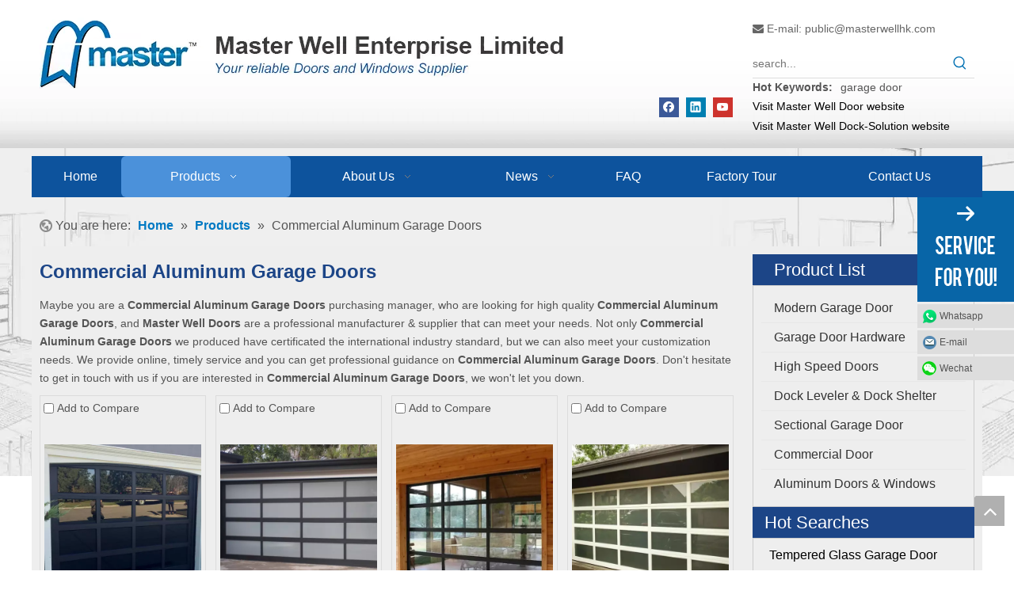

--- FILE ---
content_type: text/html;charset=utf-8
request_url: https://www.masterwellhk.com/products/Commercial+Aluminum+Garage+Doors.html
body_size: 37235
content:
<!DOCTYPE html> <html lang="en" prefix="og: http://ogp.me/ns#" style="height: auto;"> <head> <link rel="preconnect" href="https://5prorwxholojiij.leadongcdn.com"/> <link rel="preconnect" href="https://5qrorwxholojrij.leadongcdn.com"/> <link rel="preconnect" href="https://5mrorwxholojjij.leadongcdn.com"/><script>document.write=function(e){documentWrite(document.currentScript,e)};function documentWrite(documenturrentScript,e){var i=document.createElement("span");i.innerHTML=e;var o=i.querySelectorAll("script");if(o.length)o.forEach(function(t){if(t.src&&t.src!=""){var script=document.createElement("script");script.src=t.src;document.body.appendChild(script)}});document.body.appendChild(i)}
window.onloadHack=function(func){if(!!!func||typeof func!=="function")return;if(document.readyState==="complete")func();else if(window.addEventListener)window.addEventListener("load",func,false);else if(window.attachEvent)window.attachEvent("onload",func,false)};</script> <title>China Commercial Aluminum Garage Doors manufacturers, Commercial Aluminum Garage Doors suppliers, Commercial Aluminum Garage Doors wholesaler - Master Well Doors</title> <meta name="keywords" content="Commercial Aluminum Garage Doors, china Commercial Aluminum Garage Doors manufacturer, Commercial Aluminum Garage Doors supplier, Commercial Aluminum Garage Doors wholesaler, Commercial Aluminum Garage Doors factory"/> <meta name="description" content="Commercial Aluminum Garage Doors on sale manufacturers, find details about Commercial Aluminum Garage Doors manufacturers, supplier and wholesaler - Master Well Doors."/> <link data-type="dns-prefetch" data-domain="5mrorwxholojjij.leadongcdn.com" rel="dns-prefetch" href="//5mrorwxholojjij.leadongcdn.com"> <link data-type="dns-prefetch" data-domain="5prorwxholojiij.leadongcdn.com" rel="dns-prefetch" href="//5prorwxholojiij.leadongcdn.com"> <link data-type="dns-prefetch" data-domain="5qrorwxholojrij.leadongcdn.com" rel="dns-prefetch" href="//5qrorwxholojrij.leadongcdn.com"> <link rel="canonical" href="https://www.masterwellhk.com/products/Commercial+Aluminum+Garage+Doors.html"/> <meta http-equiv="X-UA-Compatible" content="IE=edge"/> <meta name="renderer" content="webkit"/> <meta http-equiv="Content-Type" content="text/html; charset=utf-8"/> <meta name="viewport" content="width=device-width, initial-scale=1, user-scalable=no"/> <meta content="website" property="og:type"> <meta content="China Commercial Aluminum Garage Doors manufacturers, Commercial Aluminum Garage Doors suppliers, Commercial Aluminum Garage Doors wholesaler - Master Well Doors" property="og:title"> <meta content="https://www.masterwellhk.com/products/Commercial+Aluminum+Garage+Doors.html" property="og:url"> <meta content="https://5mrorwxholojjij.leadongcdn.com/cloud/ioBqiKjrRilSqpmqrnjo/IMG_3210.png" property="og:image"> <meta content="Commercial Aluminum Garage Doors on sale manufacturers, find details about Commercial Aluminum Garage Doors manufacturers, supplier and wholesaler - Master Well Doors." property="og:description"> <link rel="icon" href="//5mrorwxholojjij.leadongcdn.com/cloud/ioBqiKjrRijSpiiooojn/www-ico-la_0ca93d1e0ceb0fe355033234b8942088_16X16.ico"> <link rel="preload" type="text/css" as="style" href="//5prorwxholojiij.leadongcdn.com/concat/coilKBa702ReiSoqpqiqkkmjkol/static/assets/widget/mobile_head/style07/style07.css,/static/assets/widget/mobile_head/css/headerStyles.css,/static/assets/widget/style/component/langBar/langBar.css,/static/assets/widget/style/component/follow/widget_setting_iconSize/iconSize24.css,/static/assets/style/bootstrap/cus.bootstrap.grid.system.css,/static/assets/style/fontAwesome/4.7.0/css/font-awesome.css,/static/assets/style/iconfont/iconfont.css,/static/assets/widget/script/plugins/gallery/colorbox/colorbox.css,/static/assets/style/bootstrap/cus.bootstrap.grid.system.split.css,/static/assets/widget/script/plugins/picture/animate.css,/static/assets/widget/style/component/pictureNew/widget_setting_description/picture.description.css,/static/assets/widget/style/component/pictureNew/public/public.css,/static/assets/widget/script/plugins/tooltipster/css/tooltipster.css,/static/assets/widget/style/component/follow/public/public.css" onload="this.onload=null;this.rel='stylesheet'"/> <link rel="preload" type="text/css" as="style" href="//5qrorwxholojrij.leadongcdn.com/concat/uninKB43auRsiSoqpqiqkkmjkol/static/assets/widget/style/component/graphic/graphic.css,/static/assets/widget/style/component/keywordProducts/keywordProducts.css,/develop/aEfKAUpBHiGj-kIKfpACdhcEt-GvUApKfKKUAU-jnBqrKijjiqjrinrmir-joBqrKjjlrkiniinqir/style.css,/static/assets/widget/style/component/onlineService/public/public.css,/static/assets/widget/style/component/onlineService/widget_setting_showStyle/float.css,/static/assets/widget/style/component/onlineService/widget_setting_showStyle/style1_2_3_4.css" onload="this.onload=null;this.rel='stylesheet'"/> <link rel="stylesheet" type="text/css" href="//5prorwxholojiij.leadongcdn.com/concat/coilKBa702ReiSoqpqiqkkmjkol/static/assets/widget/mobile_head/style07/style07.css,/static/assets/widget/mobile_head/css/headerStyles.css,/static/assets/widget/style/component/langBar/langBar.css,/static/assets/widget/style/component/follow/widget_setting_iconSize/iconSize24.css,/static/assets/style/bootstrap/cus.bootstrap.grid.system.css,/static/assets/style/fontAwesome/4.7.0/css/font-awesome.css,/static/assets/style/iconfont/iconfont.css,/static/assets/widget/script/plugins/gallery/colorbox/colorbox.css,/static/assets/style/bootstrap/cus.bootstrap.grid.system.split.css,/static/assets/widget/script/plugins/picture/animate.css,/static/assets/widget/style/component/pictureNew/widget_setting_description/picture.description.css,/static/assets/widget/style/component/pictureNew/public/public.css,/static/assets/widget/script/plugins/tooltipster/css/tooltipster.css,/static/assets/widget/style/component/follow/public/public.css"/> <link rel="stylesheet" type="text/css" href="//5qrorwxholojrij.leadongcdn.com/concat/uninKB43auRsiSoqpqiqkkmjkol/static/assets/widget/style/component/graphic/graphic.css,/static/assets/widget/style/component/keywordProducts/keywordProducts.css,/develop/aEfKAUpBHiGj-kIKfpACdhcEt-GvUApKfKKUAU-jnBqrKijjiqjrinrmir-joBqrKjjlrkiniinqir/style.css,/static/assets/widget/style/component/onlineService/public/public.css,/static/assets/widget/style/component/onlineService/widget_setting_showStyle/float.css,/static/assets/widget/style/component/onlineService/widget_setting_showStyle/style1_2_3_4.css"/> <link rel="preload" type="text/css" as="style" href="//5qrorwxholojrij.leadongcdn.com/concat/0oinKB1v61RgiSoqlprqimnqljl/static/assets/widget/style/component/prodSearchNew/prodSearchNew.css,/static/assets/widget/style/component/prodsearch/prodsearch.css,/static/assets/widget/script/plugins/smartmenu/css/navigation.css,/static/assets/widget/style/component/position/position.css,/static/assets/widget/style/component/prodlist/public/public.css,/static/assets/style/ldFont/iconfont.css,/static/assets/widget/style/component/prodlist/profixlist.css,/static/assets/widget/style/component/faqList/faqList.css,/static/assets/widget/style/component/shoppingcartStatus/shoppingcartStatus.css,/static/assets/widget/style/component/prodGroupCategory/prodGroupCategory.css,/static/assets/widget/style/component/articlecategory/slightsubmenu.css,/static/assets/widget/style/component/prodGroupCategory/proGroupCategoryFix.css,/static/assets/widget/style/component/quicknavigation/quicknavigation.css" onload="this.onload=null;this.rel='stylesheet'"/> <link rel="stylesheet" type="text/css" href="//5qrorwxholojrij.leadongcdn.com/concat/0oinKB1v61RgiSoqlprqimnqljl/static/assets/widget/style/component/prodSearchNew/prodSearchNew.css,/static/assets/widget/style/component/prodsearch/prodsearch.css,/static/assets/widget/script/plugins/smartmenu/css/navigation.css,/static/assets/widget/style/component/position/position.css,/static/assets/widget/style/component/prodlist/public/public.css,/static/assets/style/ldFont/iconfont.css,/static/assets/widget/style/component/prodlist/profixlist.css,/static/assets/widget/style/component/faqList/faqList.css,/static/assets/widget/style/component/shoppingcartStatus/shoppingcartStatus.css,/static/assets/widget/style/component/prodGroupCategory/prodGroupCategory.css,/static/assets/widget/style/component/articlecategory/slightsubmenu.css,/static/assets/widget/style/component/prodGroupCategory/proGroupCategoryFix.css,/static/assets/widget/style/component/quicknavigation/quicknavigation.css"/> <style>@media(min-width:990px){[data-type="rows"][data-level="rows"]{display:flex}}</style> <style id="speed3DefaultStyle">@supports not(aspect-ratio:1/1){.prodlist-wrap li .prodlist-cell{position:relative;padding-top:100%;width:100%}.prodlist-lists-style-13 .prod_img_a_t13,.prodlist-lists-style-12 .prod_img_a_t12,.prodlist-lists-style-nophoto-11 .prod_img_a_t12{position:unset !important;min-height:unset !important}.prodlist-wrap li .prodlist-picbox img{position:absolute;width:100%;left:0;top:0}}.piclist360 .prodlist-pic4-3 li .prodlist-display{max-width:100%}@media(max-width:600px){.prodlist-fix-num li{width:50% !important}}</style> <template id="appdStylePlace"></template> <link href="//5prorwxholojiij.leadongcdn.com/theme/kpipKBriijSRijjrRilSjoioSRRqjSjrrnrjrnjmrrjp/style/style.css" type="text/css" rel="preload" as="style" onload="this.onload=null;this.rel='stylesheet'" data-theme="true"/> <link href="//5prorwxholojiij.leadongcdn.com/theme/kpipKBriijSRijjrRilSjoioSRRqjSjrrnrjrnjmrrjp/style/style.css" type="text/css" rel="stylesheet"/> <style guid='u_457ba5c887f94580abe0b0dd015e76fe' emptyRender='true' placeholder='true' type='text/css'></style> <link href="//5mrorwxholojjij.leadongcdn.com/site-res/jkkpKBriijSRolojRijSqoqpipSRpiilmilnSRrjojirrioikkqkSRqipokrrlqirrRrrSj.css?1767871332963" rel="preload" as="style" onload="this.onload=null;this.rel='stylesheet'" data-extStyle="true" type="text/css" data-extAttr="20260110163337"/> <link href="//5mrorwxholojjij.leadongcdn.com/site-res/jkkpKBriijSRolojRijSqoqpipSRpiilmilnSRrjojirrioikkqkSRqipokrrlqirrRrrSj.css?1767871332963" data-extAttr="20260110163337" type="text/css" rel="stylesheet"/> <template data-js-type='style_respond' data-type='inlineStyle'></template><template data-js-type='style_head' data-type='inlineStyle'><style guid='7aae51c1-1ab6-4bff-8278-5b58e63065b9' pm_pageStaticHack='' jumpName='head' pm_styles='head' type='text/css'>.sitewidget-prodListNew-20150126190609 .sitewidget-ft .paging>li.active>span{background-color:#545454;border:1px solid #545454}.sitewidget-prodListNew-20150126190609 .sitewidget-ft .paging>li>a:hover{color:#545454;border:1px solid #545454}.sitewidget-prodListNew-20150126190609 .prodlist-parameter-wrap .prodlist-parameter-inner{padding:10px 0 5px 0}.sitewidget-prodListNew-20150126190609 .prodlist-wrap .prodlist-pro-name{height:40px !important;line-height:20px !important}.sitewidget-prodListNew-20150126190609 .keyword_box .keyword_list a{color:#8a8a8a !important;border-color:#8a8a8a !important}.sitewidget-prodListNew-20150126190609 .keyword_box .keyword_list a:hover{color:#8a8a8a !important;border-color:#8a8a8a !important}.sitewidget-prodCategory-20220628135104.category-default-simple .sitewidget-bd>ul>li>a{font-size:16px;line-height:36px;color:#333}.sitewidget-prodCategory-20220628135104.category-default-simple .sitewidget-bd>ul>li>span{top:6px}.sitewidget-prodCategory-20220628135104.category-default-gray .sitewidget-bd>ul>li>span{right:16px}.sitewidget-prodCategory-20220628135104.category-default-simple .sitewidget-bd>ul>li>a:hover{color:#2aa7ea}.sitewidget-prodCategory-20220628135104.category-default-simple i.list-mid-dot{top:15px;background:#333}.sitewidget-prodCategory-20220628135104.category-default-simple .sitewidget-bd>ul>li>a:hover+i.list-mid-dot{background:#2aa7ea}.sitewidget-prodCategory-20220628135104.category-default-simple .sitewidget-bd li.on>a{color:#1c4587 !important}.sitewidget-prodCategory-20220628135104.category-default-simple .sitewidget-bd>ul>li.on>a+i.list-mid-dot{background:#1c4587}</style></template><template data-js-type='style_respond' data-type='inlineStyle'></template><template data-js-type='style_head' data-type='inlineStyle'></template><script data-ignoreMinify="true">
	function loadInlineStyle(){
		var allInlineStyle = document.querySelectorAll("template[data-type='inlineStyle']");
		var length = document.querySelectorAll("template[data-type='inlineStyle']").length;
		for(var i = 0;i < length;i++){
			var style = allInlineStyle[i].innerHTML;
			allInlineStyle[i].outerHTML = style;
		}
	}
loadInlineStyle();
</script> <script type="text/javascript" data-src="//5qrorwxholojrij.leadongcdn.com/static/t-mjBpBKjKzqsiyj7r/assets/script/jquery-1.11.0.concat.js"></script> <script type="text/javascript" data-src="//ld-analytics.leadongcdn.com/llBmoKojRirSSRRQRikSoqiil/ltm-web.js?v=1768034017000"></script><script type="text/x-delay-ids" data-type="delayIds" data-device="pc" data-xtype="0" data-delayIds='[17287911,187000964,17298901,17297461,187000934,17516291,183553624,17287871,17317681,17184141,17184091,186721774,47124784,17807151,42699774,64726189,17312191,17312241,184573434,17312261,17324581]'></script> <script async src="https://www.googletagmanager.com/gtag/js?id=AW-1033932483"></script> <script>window.dataLayer=window.dataLayer||[];function gtag(){dataLayer.push(arguments)}gtag("js",new Date);gtag("config","AW-1033932483");</script> <script>window.addEventListener("DOMContentLoaded",function(event){document.querySelectorAll("#formsubmit").forEach(function(e){e.addEventListener("click",function(){gtag("event","conversion",{"send_to":"AW-1033932483/N6obCML43PABEMOdgu0D"})})})});</script> <script>function gtag_report_conversion(url){var callback=function(){if(typeof url!="undefined")window.location=url};gtag("event","conversion",{"send_to":"AW-1033932483/zEaaCNifhNABEMOdgu0D","transaction_id":"","event_callback":callback});return false};</script> <script>!function(f,b,e,v,n,t,s){if(f.fbq)return;n=f.fbq=function(){n.callMethod?n.callMethod.apply(n,arguments):n.queue.push(arguments)};if(!f._fbq)f._fbq=n;n.push=n;n.loaded=!0;n.version="2.0";n.queue=[];t=b.createElement(e);t.async=!0;t.src=v;s=b.getElementsByTagName(e)[0];s.parentNode.insertBefore(t,s)}(window,document,"script","https://connect.facebook.net/en_US/fbevents.js");fbq("init","1455420462564193");fbq("track","PageView");</script> <noscript><img height="1" width="1" style="display:none" src="https://www.facebook.com/tr?id=1455420462564193&ev=PageView&noscript=1"/></noscript> <script guid='2e0cbeca-482a-4980-8eea-50266a40aba2' pm_pageStaticHack='true' jumpName='head' pm_scripts='head' type='text/javascript'>try{(function(window,undefined){var phoenixSite=window.phoenixSite||(window.phoenixSite={});phoenixSite.lanEdition="EN_US";var page=phoenixSite.page||(phoenixSite.page={});page.cdnUrl="//5mrorwxholojjij.leadongcdn.com";page.siteUrl="https://www.masterwellhk.com";page.lanEdition=phoenixSite.lanEdition;page._menu_prefix="";page._menu_trans_flag="";page._captcha_domain_prefix="captcha.c";page._pId="yTfUKCbRyHnq";phoenixSite._sViewMode="true";phoenixSite._templateSupport="false";phoenixSite._singlePublish=
"false"})(this)}catch(e){try{console&&console.log&&console.log(e)}catch(e){}};</script> <script async src="https://www.googletagmanager.com/gtag/js?id=UA-131019785-1"></script><script>window.dataLayer=window.dataLayer||[];function gtag(){dataLayer.push(arguments)}gtag("js",new Date);gtag("config","UA-131019785-1");</script><meta name="google-site-verification" content="R9OGH6ejytCGebwfbXbnKaPC71XWX9lvPJ4H1RFzbOQ"/> <script id='u_7b2446dda4d54042a4beef69faf81b75' guid='u_7b2446dda4d54042a4beef69faf81b75' pm_script='init_top' type='text/javascript'>try{(function(window,undefined){var datalazyloadDefaultOptions=window.datalazyloadDefaultOptions||(window.datalazyloadDefaultOptions={});datalazyloadDefaultOptions["version"]="3.0.0";datalazyloadDefaultOptions["isMobileViewer"]="false";datalazyloadDefaultOptions["hasCLSOptimizeAuth"]="false";datalazyloadDefaultOptions["_version"]="3.0.0";datalazyloadDefaultOptions["isPcOptViewer"]="false"})(this);(function(window,undefined){window.__ph_optSet__='{"loadImgType":"0","isOpenFlagUA":true,"v30NewMode":"1","idsVer":"1","docReqType":"0","docDecrease":"1","docCallback":"1"}'})(this)}catch(e){try{console&&
console.log&&console.log(e)}catch(e){}};</script> <script id='u_9ac2efa69dae4d99810bc5dc9be8ad4a' guid='u_9ac2efa69dae4d99810bc5dc9be8ad4a' type='text/javascript'>try{var thisUrl=location.host;var referUrl=document.referrer;if(referUrl.indexOf(thisUrl)==-1)localStorage.setItem("landedPage",document.URL)}catch(e){try{console&&console.log&&console.log(e)}catch(e){}};</script> </head> <body class=" frontend-body-canvas "> <div id='backstage-headArea' headFlag='1' class='hideForMobile'><div class="outerContainer" data-mobileBg="true" id="outerContainer_1510555080128" data-type="outerContainer" data-level="rows"><div class="container" data-type="container" data-level="rows" cnttype="backstage-container-mark"><div class="row" data-type="rows" data-level="rows" data-attr-xs="null" data-attr-sm="null"><div class="col-md-9" id="column_1510541790841" data-type="columns" data-level="columns"><div id="location_1510541790843" data-type="locations" data-level="rows"><div class="backstage-stwidgets-settingwrap" scope="0" settingId="zdKABmWycIwq" id="component_zdKABmWycIwq" relationCommonId="yTfUKCbRyHnq" classAttr="sitewidget-logo-20171113143628"> <div class="sitewidget-pictureNew sitewidget-logo sitewidget-logo-20171113143628"> <div class="sitewidget-bd"> <div class="picture-resize-wrap " style="position: relative; width: 100%; text-align: left; "> <span class="picture-wrap pic-style-default 666 " data-ee="" id="picture-wrap-zdKABmWycIwq" style="display: inline-block; position: relative;max-width: 100%;"> <a class="imgBox mobile-imgBox" style="display: inline-block; position: relative;max-width: 100%;"> <img class="img-default-bgc" data-src="//5mrorwxholojjij.leadongcdn.com/cloud/iqBqiKjrRijSminnipjn/shouyelogo_03.png" src="//5mrorwxholojjij.leadongcdn.com/cloud/iqBqiKjrRijSminnipjn/shouyelogo_03.png" alt="Master Well Enterprise Limited" title="Master Well Enterprise Limited" phoenixLazyload='true'/> </a> </span> </div> </div> </div> </div> <script type="text/x-delay-script" data-id="zdKABmWycIwq" data-jsLazyloadType="1" data-alias="logo" data-jsLazyload='true' data-type="component" data-jsDepand='["//5prorwxholojiij.leadongcdn.com/static/t-lkBpBKkKlplwsz7r/assets/widget/script/plugins/jquery.lazyload.js","//5qrorwxholojrij.leadongcdn.com/static/t-ilBoBKrKlwrolo7m/assets/widget/script/compsettings/comp.logo.settings.js"]' data-jsThreshold='5' data-cssDepand='' data-cssThreshold='5'>(function(window,$,undefined){try{(function(window,$,undefined){var respSetting={},temp;$(function(){$("#picture-wrap-zdKABmWycIwq").on("webkitAnimationEnd webkitTransitionEnd mozAnimationEnd MSAnimationEnd oanimationend animationend",function(){var rmClass="animated bounce zoomIn pulse rotateIn swing fadeIn bounceInDown bounceInLeft bounceInRight bounceInUp fadeInDownBig fadeInLeftBig fadeInRightBig fadeInUpBig zoomInDown zoomInLeft zoomInRight zoomInUp";$(this).removeClass(rmClass)});var version=
$.trim("20200313131553");if(!!!version)version=undefined;if(phoenixSite.phoenixCompSettings&&typeof phoenixSite.phoenixCompSettings.logo!=="undefined"&&phoenixSite.phoenixCompSettings.logo.version==version&&typeof phoenixSite.phoenixCompSettings.logo.logoLoadEffect=="function"){phoenixSite.phoenixCompSettings.logo.logoLoadEffect("zdKABmWycIwq",".sitewidget-logo-20171113143628","","",respSetting);if(!!phoenixSite.phoenixCompSettings.logo.version&&phoenixSite.phoenixCompSettings.logo.version!="1.0.0")loadAnimationCss();
return}var resourceUrl="//5mrorwxholojjij.leadongcdn.com/static/assets/widget/script/compsettings/comp.logo.settings.js?_\x3d1767871332963";if(phoenixSite&&phoenixSite.page){var cdnUrl=phoenixSite.page.cdnUrl;if(cdnUrl&&cdnUrl!="")resourceUrl=cdnUrl+"/static/assets/widget/script/compsettings/comp.logo.settings.js?_\x3d1767871332963"}var callback=function(){phoenixSite.phoenixCompSettings.logo.logoLoadEffect("zdKABmWycIwq",".sitewidget-logo-20171113143628","","",respSetting);if(!!phoenixSite.phoenixCompSettings.logo.version&&
phoenixSite.phoenixCompSettings.logo.version!="1.0.0")loadAnimationCss()};if(phoenixSite.cachedScript)phoenixSite.cachedScript(resourceUrl,callback());else $.getScript(resourceUrl,callback())});function loadAnimationCss(){var link=document.createElement("link");link.rel="stylesheet";link.type="text/css";link.href="//5prorwxholojiij.leadongcdn.com/static/assets/widget/script/plugins/picture/animate.css?1767871332963";var head=document.getElementsByTagName("head")[0];head.appendChild(link)}try{loadTemplateImg("sitewidget-logo-20171113143628")}catch(e){try{console&&
(console.log&&console.log(e))}catch(e){}}})(window,jQuery)}catch(e){try{console&&console.log&&console.log(e)}catch(e){}}})(window,$);</script> </div><div class="row" data-type="rows" data-level="rows"><div class="col-md-12" id="column_1654762277206" data-type="columns" data-level="columns"><div id="location_1654762277208" data-type="locations" data-level="rows"><div class="backstage-stwidgets-settingwrap" id="component_orALnYkFivME" data-scope="0" data-settingId="orALnYkFivME" data-relationCommonId="yTfUKCbRyHnq" data-classAttr="sitewidget-follow-20220609154150"> <div class="sitewidget-follow sitewidget-follow-20220609154150 "> <div class="sitewidget-bd"> <a class="follow-a facebook " target="_blank" rel='nofollow' href="https://www.facebook.com/masterwellhk/?ref=bookmarks" title="Facebook" aria-label="Facebook"> <span class=" upRotate social-icon-24 social-icon-default social-icon-facebook"></span> </a> <a class="follow-a linkedin " target="_blank" rel='nofollow' href="https://www.linkedin.com/company/35919548" title="Linkedin" aria-label="Linkedin"> <span class=" upRotate social-icon-24 social-icon-default social-icon-linkedin"></span> </a> <a class="follow-a youtube " target="_blank" rel='nofollow' href="https://www.youtube.com/channel/UCQJL_ONf_7lTaRlBaXNaoHQ" title="Youtube" aria-label="Youtube"> <span class=" upRotate social-icon-24 social-icon-default social-icon-youtube"></span> </a> </div> </div> <script type="text/x-delay-script" data-id="orALnYkFivME" data-jsLazyloadType="1" data-alias="follow" data-jsLazyload='true' data-type="component" data-jsDepand='["//5qrorwxholojrij.leadongcdn.com/static/t-jiBpBKpKwisxqs7n/assets/widget/script/plugins/tooltipster/js/jquery.tooltipster.js"]' data-jsThreshold='5' data-cssDepand='' data-cssThreshold='5'>(function(window,$,undefined){try{$(function(){phoenixSite.sitewidgets.showqrcode(".sitewidget-follow-20220609154150")})}catch(e){try{console&&console.log&&console.log(e)}catch(e){}}try{(function(window,$,undefined){$(function(){if(phoenixSite.lanEdition&&phoenixSite.lanEdition!="ZH_CN"){$(".follow-a.weChat").attr("title","WeChat");$(".follow-a.weiBo").attr("title","Weibo");$(".follow-a.weChat .social-follow-vert-text").text("WeChat");$(".follow-a.weiBo .social-follow-vert-text").text("Weibo");$(".follow-a.weChat .social-follow-hori-text").text("WeChat");
$(".follow-a.weiBo .social-follow-hori-text").text("Weibo")}})})(window,jQuery)}catch(e){try{console&&console.log&&console.log(e)}catch(e){}}})(window,$);</script> </div> </div></div></div></div><div class="col-md-3" id="column_1510555080178" data-type="columns" data-level="columns"><div id="location_1510555080179" data-type="locations" data-level="rows"><div class="backstage-stwidgets-settingwrap" id="component_lZfUVHuBlCoL" data-scope="0" data-settingId="lZfUVHuBlCoL" data-relationCommonId="yTfUKCbRyHnq" data-classAttr="sitewidget-placeHolder-20171116092759"> <div class="sitewidget-placeholder sitewidget-placeHolder-20171116092759"> <div class="sitewidget-bd"> <div class="resizee" style="height:10px"></div> </div> </div> <script type="text/x-delay-script" data-id="lZfUVHuBlCoL" data-jsLazyloadType="1" data-alias="placeHolder" data-jsLazyload='true' data-type="component" data-jsDepand='' data-jsThreshold='' data-cssDepand='' data-cssThreshold=''>(function(window,$,undefined){})(window,$);</script></div><div class="backstage-stwidgets-settingwrap " id="component_qtUKgmhedTfq" data-scope="0" data-settingId="qtUKgmhedTfq" data-relationCommonId="yTfUKCbRyHnq" data-classAttr="sitewidget-text-20171113155641"> <div class="sitewidget-text sitewidget-text-20171113155641 sitewidget-olul-liststyle"> <div class=" sitewidget-bd "> <div><span><i class="fa"></i></span>&nbsp;E-mail:&nbsp;<a href="mailto:public@masterwellhk.com" rel="nofollow">public@masterwellhk.com</a></div> </div> </div> <script type="text/x-delay-script" data-id="qtUKgmhedTfq" data-jsLazyloadType="1" data-alias="text" data-jsLazyload='true' data-type="component" data-jsDepand='["//5mrorwxholojjij.leadongcdn.com/static/t-wrBpBKiKyixomp7r/assets/widget/script/compsettings/comp.text.settings.js"]' data-jsThreshold='5' data-cssDepand='' data-cssThreshold='5'>(function(window,$,undefined){})(window,$);</script><template data-type='js_template' data-settingId='qtUKgmhedTfq'><script id='u_3d824c59426c48a9924b0dda4f69aee9' guid='u_3d824c59426c48a9924b0dda4f69aee9' type='text/javascript'>try{$(function(){$(".sitewidget-text-20171113155641 .sitewidget-bd a").each(function(){if($(this).attr("href"))if($(this).attr("href").indexOf("#")!=-1){console.log("anchor-link",$(this));$(this).attr("anchor-link","true")}})})}catch(e){try{console&&console.log&&console.log(e)}catch(e){}};</script></template> </div><div class="backstage-stwidgets-settingwrap " scope="0" settingId="uTUpgHrSmJqB" id="component_uTUpgHrSmJqB" relationCommonId="yTfUKCbRyHnq" classAttr="sitewidget-prodSearchNew-20171113143710"> <div class="sitewidget-searchNew sitewidget-prodSearchNew sitewidget-prodSearchNew-20171113143710 prodWrap"> <style type="text/css">.sitewidget-searchNew .search-box-wrap input[type="text"],.sitewidget-searchNew .search-box-wrap button{box-sizing:border-box;border:0;display:block;background:0;padding:0;margin:0}.sitewidget-searchNew .insideLeft-search-box .search-box .search-fix-wrap .flex-wrap{display:flex;width:100%}.sitewidget-searchNew .insideLeft-search-box .search-box .search-fix-wrap input[type="text"]{width:100%}.sitewidget-searchNew .insideLeft-search-box .search-box .search-fix-wrap .flex-wrap .input{flex:1}.sitewidget-searchNew .insideLeft-search-box .search-box .search-fix-wrap{position:relative}.sitewidget-searchNew .insideLeft-search-box .search-box .search-fix-wrap .search-svg{position:absolute;top:0;left:0;display:flex;justify-content:center;align-items:center}.prodDiv.margin20{margin-top:20px}.sitewidget-prodSearchNew-20171113143710 .underline-search-box .search-box form{border-bottom:1px solid #ddd;background-color:transparent}.sitewidget-prodSearchNew-20171113143710 .underline-search-box .search-box .search-fix-wrap .inner-container{position:relative;height:unset;overflow:unset}.sitewidget-prodSearchNew-20171113143710 .underline-search-box .search-box .search-fix-wrap{margin-right:36px}.sitewidget-prodSearchNew-20171113143710 .underline-search-box .search-box .search-fix-wrap input[type="text"]{height:36px;line-height:36px;font-size:14px;color:#333}.sitewidget-prodSearchNew-20171113143710 .underline-search-box .search-box .search-fix-wrap input[type="text"]::-webkit-input-placeholder{color:}.sitewidget-prodSearchNew-20171113143710 .underline-search-box .search-box .search-fix-wrap input[type="text"]::-moz-placeholder{color:}.sitewidget-prodSearchNew-20171113143710 .underline-search-box .search-box .search-fix-wrap input[type="text"]::-ms-input-placeholder{color:}.sitewidget-prodSearchNew-20171113143710 .underline-search-box .search-box .search-fix-wrap button{width:36px;height:36px}.sitewidget-prodSearchNew-20171113143710 .underline-search-box .search-box .search-fix-wrap button .icon-svg{width:20px;height:20px;fill:#0070b3}@media(min-width:900px){.sitewidget-prodSearchNew-20171113143710 .positionLeft .search-keywords{line-height:36px}.sitewidget-prodSearchNew-20171113143710 .positionRight .search-keywords{line-height:36px}}.sitewidget-prodSearchNew-20171113143710 .positionDrop .search-keywords{border:1px solid #0070b3;border-top:0}.sitewidget-prodSearchNew-20171113143710 .positionDrop q{margin-left:10px}</style> <div class="sitewidget-bd"> <div class="search-box-wrap underline-search-box "> <div class="search-box "> <form action="/phoenix/admin/prod/search" onsubmit="return checkSubmit(this)" method="get" novalidate> <div class="search-fix-wrap 5" style="display: flex;"> <div class="inner-container unshow-flag" style="display: none;"> <span class="inner-text unshow-flag"></span> <span class="">&nbsp;:</span> </div> <input type="text" name="searchValue" value="" placeholder="search..." autocomplete="off" aria-label="search..."/> <input type="hidden" name="menuPrefix" value=""/> <input type="hidden" name="searchProdStyle" value=""/> <input type="hidden" name="searchComponentSettingId" value="uTUpgHrSmJqB"/> <button class="search-btn" type="submit" aria-label="Hot Keywords:"> <svg xmlns="http://www.w3.org/2000/svg" xmlns:xlink="http://www.w3.org/1999/xlink" t="1660616305377" class="icon icon-svg shape-search" viewBox="0 0 1024 1024" version="1.1" p-id="26257" width="20" height="20"><defs><style type="text/css">@font-face{font-family:feedback-iconfont;src:url("//at.alicdn.com/t/font_1031158_u69w8yhxdu.woff2?t=1630033759944") format("woff2"),url("//at.alicdn.com/t/font_1031158_u69w8yhxdu.woff?t=1630033759944") format("woff"),url("//at.alicdn.com/t/font_1031158_u69w8yhxdu.ttf?t=1630033759944") format("truetype")}</style></defs><path d="M147.9168 475.5968a291.2768 291.2768 0 1 1 582.5024 0 291.2768 291.2768 0 0 1-582.5024 0z m718.848 412.416l-162.9696-162.8672a362.3424 362.3424 0 0 0 99.4816-249.5488A364.0832 364.0832 0 1 0 439.1936 839.68a361.8304 361.8304 0 0 0 209.5104-66.6624l166.5024 166.5024a36.4544 36.4544 0 0 0 51.5072-51.5072" p-id="26258"/></svg> </button> </div> </form> <div class="search-keywords"><span>Hot Keywords:</span></div> </div> </div> <script id="prodSearch" type="application/ld+json">
            {
                "@context": "http://schema.org",
                "@type": "WebSite",
                "name" : "Master Well Doors",
                "url": "https://www.masterwellhk.com:80",
                "potentialAction": {
                    "@type": "SearchAction",
                    "target": "http://www.masterwellhk.com/phoenix/admin/prod/search?searchValue={search_term_string!''}",
                    "query-input": "required name=search_term_string"
                }
            }
        </script> <div class="prodDiv "> <input type="hidden" id="prodCheckList" name="prodCheckList" value=""> <input type="hidden" id="prodCheckIdList" name="prodCheckIdList" value=""> <i class="triangle"></i> <ul class="prodUl unshow-flag" id="prodULs"> <li search="rangeAll" class="prodUlLi fontColorS0 fontColorS1hover unshow-flag" id="rangeAll" style="display: none">All</li> <li search="name" class="prodUlLi fontColorS0 fontColorS1hover unshow-flag" id="name" style="display: none">Product Name</li> <li search="keyword" class="prodUlLi fontColorS0 fontColorS1hover unshow-flag" id="keyword" style="display: none">Product Keyword</li> <li search="model" class="prodUlLi fontColorS0 fontColorS1hover unshow-flag" id="model" style="display: none">Product Model</li> <li search="summary" class="prodUlLi fontColorS0 fontColorS1hover unshow-flag" id="summary" style="display: none">Product Summary</li> <li search="desc" class="prodUlLi fontColorS0 fontColorS1hover unshow-flag" id="desc" style="display: none">Product Description</li> <li search="" class="prodUlLi fontColorS0 fontColorS1hover unshow-flag" id="all" style="display: none">Multi Field Search</li> <input type="hidden" value="0" id="funcProdPrivatePropertiesLi"/> </ul> </div> <div class="prodDivrecomend 2"> <ul class="prodUl"> </ul> </div> <svg xmlns="http://www.w3.org/2000/svg" width="0" height="0" class="hide"> <symbol id="icon-search" viewBox="0 0 1024 1024"> <path class="path1" d="M426.667 42.667q78 0 149.167 30.5t122.5 81.833 81.833 122.5 30.5 149.167q0 67-21.833 128.333t-62.167 111.333l242.333 242q12.333 12.333 12.333 30.333 0 18.333-12.167 30.5t-30.5 12.167q-18 0-30.333-12.333l-242-242.333q-50 40.333-111.333 62.167t-128.333 21.833q-78 0-149.167-30.5t-122.5-81.833-81.833-122.5-30.5-149.167 30.5-149.167 81.833-122.5 122.5-81.833 149.167-30.5zM426.667 128q-60.667 0-116 23.667t-95.333 63.667-63.667 95.333-23.667 116 23.667 116 63.667 95.333 95.333 63.667 116 23.667 116-23.667 95.333-63.667 63.667-95.333 23.667-116-23.667-116-63.667-95.333-95.333-63.667-116-23.667z"></path> </symbol> </svg> </div> </div> <template data-type='js_template' data-settingId='uTUpgHrSmJqB'><script id='u_891f0d3c61cd4fb8b2d685404b1548cf' guid='u_891f0d3c61cd4fb8b2d685404b1548cf' type='text/javascript'>try{function isAliyunSignedUrl(u){return/^https?:\/\/.+\?.*(OSSAccessKeyId|Signature|x-oss-security-token)=/i.test(u)}function escapeHTML(html){return html.replace(/&/g,"\x26amp;").replace(/</g,"\x26lt;").replace(/>/g,"\x26gt;").replace(/"/g,"\x26quot;")}function checkSubmit(form){var $input=$(form).find('input[name\x3d"searchValue"]');var v=$input.val();if(!v){alert("Please enterKeywords");return false}if(isAliyunSignedUrl(v)){var imgUrlJson={bucket:$input.attr("data-bucket"),key:$input.attr("data-key")};
$input.val(JSON.stringify(imgUrlJson));return true}$input.val(escapeHTML(v));return true}}catch(e){try{console&&console.log&&console.log(e)}catch(e){}};</script></template> </div> <script type="text/x-delay-script" data-id="uTUpgHrSmJqB" data-jsLazyloadType="1" data-alias="prodSearchNew" data-jsLazyload='true' data-type="component" data-jsDepand='' data-jsThreshold='5' data-cssDepand='' data-cssThreshold='5'>(function(window,$,undefined){try{function setInputPadding(){console.log("diyici");var indent=$(".sitewidget-prodSearchNew-20171113143710 .search-fix-wrap .inner-container").innerWidth();if("underline-search-box"=="slideLeft-search-box")if($(".sitewidget-prodSearchNew-20171113143710 .search-fix-wrap input[name\x3dsearchValue]").hasClass("isselect"))indent=indent-15;else if(!$("#component_uTUpgHrSmJqB .prodWrap .search-fix-wrap input[name\x3dsearchProdStyle]").hasClass("oneSelect"))indent=indent-45;
else indent=indent-15;if("underline-search-box"=="showUnder-search-box")if($(".sitewidget-prodSearchNew-20171113143710 .search-fix-wrap input[name\x3dsearchValue]").hasClass("isselect"))indent=indent-5;else if(!$("#component_uTUpgHrSmJqB .prodWrap .search-fix-wrap input[name\x3dsearchProdStyle]").hasClass("oneSelect"))indent=indent-45;else indent=indent-5;if("underline-search-box"=="slideLeftRight-search-box")if($(".sitewidget-prodSearchNew-20171113143710 .search-fix-wrap input[name\x3dsearchValue]").hasClass("isselect"))indent=
indent-9;else if(!$("#component_uTUpgHrSmJqB .prodWrap .search-fix-wrap input[name\x3dsearchProdStyle]").hasClass("oneSelect"))indent=indent-45;else indent=indent-9;if("underline-search-box"=="insideLeft-search-box"){$(".sitewidget-prodSearchNew-20171113143710 .search-fix-wrap .search-svg").css("left",0+"px");indent=indent;var inderwidth=$(".sitewidget-prodSearchNew-20171113143710 .search-svg").width();$(".sitewidget-prodSearchNew-20171113143710 .inner-container").css("left",inderwidth+"px")}$(".sitewidget-prodSearchNew-20171113143710 .search-fix-wrap input[name\x3dsearchValue]").css("padding-left",
+"px");if($(".arabic-exclusive").length!==0&&"underline-search-box"=="slideLeftRight-search-box")$(".sitewidget-prodSearchNew-20171113143710 .search-fix-wrap input[name\x3dsearchValue]").css({"padding-left":"10px","padding-right":indent+2*36+"px"})}function getUrlParam(name){var reg=new RegExp("(^|\x26)"+name+"\x3d([^\x26]*)(\x26|$)","i");var r=window.location.search.substr(1).match(reg);if(r!=null)return decodeURIComponent(r[2].replace(/\+/g,"%20"));else return null}$(function(){try{function escapeHTML(html){return html.replace(/&/g,
"\x26amp;").replace(/</g,"\x26lt;").replace(/>/g,"\x26gt;").replace(/"/g,"\x26quot;")}var searchValueAfter=getUrlParam("searchValue");var searchProdStyleVal=getUrlParam("searchProdStyle");if(!searchProdStyleVal)searchProdStyleVal="";if(!searchValueAfter){var reg=new RegExp("^/search/([^/]+).html");var r=window.location.pathname.match(reg);if(!!r)searchValueAfter=r[1]}var isChange=false;if(searchValueAfter!=null&&searchProdStyleVal!="picture")$(".sitewidget-prodSearchNew-20171113143710 .search-fix-wrap input[name\x3dsearchValue]").val(escapeHTML(decodeURIComponent(searchValueAfter)));
$(".sitewidget-prodSearchNew-20171113143710 .search-fix-wrap input[name\x3dsearchValue]").on("focus",function(){if(searchValueAfter!=null&&!isChange)$(".sitewidget-prodSearchNew-20171113143710 .search-fix-wrap input[name\x3dsearchValue]").val("")});$(".sitewidget-prodSearchNew-20171113143710 .search-fix-wrap input[name\x3dsearchValue]").on("blur",function(){if(!isChange)if(searchValueAfter!=null&&searchProdStyleVal!="picture")$(".sitewidget-prodSearchNew-20171113143710 .search-fix-wrap input[name\x3dsearchValue]").val(decodeURIComponent(searchValueAfter))});
$(".sitewidget-prodSearchNew-20171113143710 .search-fix-wrap input[name\x3dsearchValue]").on("input",function(){isChange=true});$(".sitewidget-prodSearchNew-20171113143710 .search-fix-wrap input[name\x3dsearchValue]").on("change",function(){isChange=true});$(".sitewidget-prodSearchNew-20171113143710 .search-fix-wrap input[name\x3dsearchValue]").css("text-indent","0!important");if("underline-search-box"=="insideLeft-search-box"){$(".sitewidget-prodSearchNew-20171113143710 .search-fix-wrap input[name\x3dsearchValue]").css("text-indent",
0);var inderwidth=$(".sitewidget-prodSearchNew-20171113143710 .search-svg").width();console.log("inderwidth",inderwidth);$(".sitewidget-prodSearchNew-20171113143710 .search-fix-wrap input[name\x3dsearchValue]").css("padding-left",0+"px");$(".sitewidget-prodSearchNew-20171113143710 .search-fix-wrap input[name\x3dsearchValue]").css("margin-left",inderwidth+"px");$(".sitewidget-prodSearchNew-20171113143710 .search-svg").css("left","0px");$(".sitewidget-prodSearchNew-20171113143710 .insideLeft-search-box .search-box .search-fix-wrap .flex-wrap .search-btn-pic").unbind("click").bind("click",
function(){var _this=$(this);var fileInput=$('\x3cinput type\x3d"file" accept\x3d"image/*" style\x3d"display:none;"\x3e');fileInput.on("change",function(e){var inderwidth=$(".sitewidget-prodSearchNew-20171113143710 .search-svg").width();$(".sitewidget-prodSearchNew-20171113143710 .search-fix-wrap input[name\x3dsearchValue]").css("padding-left",0+"px");$(".sitewidget-prodSearchNew-20171113143710 .search-fix-wrap input[name\x3dsearchValue]").css("margin-left",inderwidth+"px");$(".sitewidget-prodSearchNew-20171113143710 .search-svg").css("left",
"0px");$(".sitewidget-prodSearchNew-20171113143710 .inner-container").hide();var file=e.target.files[0];if(file&&file.type.startsWith("image/")){if(file.size>10*1024*1024){alert("The image size must not exceed 10MB");return}console.log("insideLeft-search-box:file",file);uploadImageWithJQuery(file)}else alert("Please select a valid image file");fileInput.remove()});fileInput.click()})}function uploadImageWithJQuery(file){const formData=new FormData;formData.append("filedata",file);$.ajax({url:"/phoenix/admin/picture/upload",
type:"POST",data:formData,processData:false,contentType:false,success:function(response){const data=JSON.parse(response);if(data.success){console.log("\u4e0a\u4f20\u6210\u529f:",data);$(".sitewidget-prodSearchNew-20171113143710 .insideLeft-search-box .search-box .search-fix-wrap .flex-wrap .search-btn-pic").css("pointer-events","none");$(".sitewidget-prodSearchNew-20171113143710 form").append('\x3cinput type\x3d"hidden" name\x3d"pid" placeholder\x3d"'+data.pid+'"\x3e','\x3cinput type\x3d"hidden" name\x3d"pname" placeholder\x3d"'+
data.pname+'"\x3e');$(".sitewidget-prodSearchNew-20171113143710 input[name\x3dsearchValue]").css("color","transparent");$(".sitewidget-prodSearchNew-20171113143710 input[name\x3dsearchValue]").val(data.purl);if(data.photoJson){$(".sitewidget-prodSearchNew-20171113143710 input[name\x3dsearchValue]").attr("data-bucket",data.photoJson.bucket);$(".sitewidget-prodSearchNew-20171113143710 input[name\x3dsearchValue]").attr("data-key",data.photoJson.key)}$(".sitewidget-prodSearchNew-20171113143710 input[name\x3dsearchProdStyle]").val("picture");
$(".sitewidget-prodSearchNew-20171113143710 form").submit()}else alert(data.message)},error:function(xhr,status,error){console.error("\u8bf7\u6c42\u5931\u8d25:",error)}})}var prodNows=$(".sitewidget-prodSearchNew-20171113143710 .prodDiv input[name\x3dprodCheckList]").val();var prodNow=prodNows.split("\x26\x26");var prodIdss=$(".sitewidget-prodSearchNew-20171113143710 .prodDiv input[name\x3dprodCheckIdList]").val();var prodIds=prodIdss.split("\x26\x26");if($("#funcProdPrivatePropertiesLi").val()==
"1")var prodPool=["all","desc","summary","model","keyword","name","prodPropSet","none"];else var prodPool=["all","desc","summary","model","keyword","name","none"];var prod=[];var prodId=[];for(var i=0;i<prodNow.length;i++){if(prodPool.indexOf(prodNow[i])==-1)prod.push(prodNow[i]);if(prodPool.indexOf(prodNow[i])==-1)prodId.push(prodIds[i])}var prodHtml="";for(var i=0;i<prod.length;i++)prodHtml+="\x3cli search\x3d'"+prodId[i]+"' class\x3d'prodUlLi fontColorS0 fontColorS1hover' id\x3d'"+prodId[i]+"'\x3e"+
prod[i]+"\x3c/li\x3e";$(".sitewidget-prodSearchNew-20171113143710 .prodDiv .prodUl").append(prodHtml)}catch(error){console.log(error)}});$(function(){var url=window.location.href;try{function escapeHTML(html){return html.replace(/&/g,"\x26amp;").replace(/</g,"\x26lt;").replace(/>/g,"\x26gt;").replace(/"/g,"\x26quot;").replace(/'/g,"\x26#039;")}var urlAll=window.location.search.substring(1);var urls=urlAll.split("\x26");if(urls&&urls.length==2){var searchValues=urls[0].split("\x3d");var searchValueKey=
searchValues[0];var searchValue=searchValues[1];var searchProds=urls[1].split("\x3d");var searchProdStyleKey=searchProds[0];var searchProdStyle=searchProds[1];searchValue=searchValue.replace(/\+/g," ");searchValue=decodeURIComponent(searchValue);searchProdStyle=searchProdStyle.replace(/\+/g," ");searchProdStyle=decodeURIComponent(searchProdStyle);if(searchValueKey=="searchValue"&&searchProdStyleKey=="searchProdStyle"&&searchProdStyle!="picture"){$(".sitewidget-prodSearchNew-20171113143710 .search-fix-wrap input[name\x3dsearchValue]").val(escapeHTML(searchValue));
$(".sitewidget-prodSearchNew-20171113143710 .search-fix-wrap input[name\x3dsearchProdStyle]").val(searchProdStyle)}}}catch(e){}var target="http://"+window.location.host+"/phoenix/admin/prod/search?searchValue\x3d{search_term_string}";if($.trim("garage door\x26amp;\x26amp;")!=""){var keywordStr="garage door\x26amp;\x26amp;".replace(/&amp;/ig,"\x26").split("\x26\x26");for(var i=0;i<keywordStr.length;i++)if($.trim(keywordStr[i])!="")$(".sitewidget-prodSearchNew-20171113143710 div.search-keywords").append('\x3cq\x3e\x3ca href\x3d"javascript:;"\x3e'+
keywordStr[i]+"\x3c/a\x3e\x3c/q\x3e")}phoenixSite.sitewidgets.searchKeywordsNew(".sitewidget-prodSearchNew-20171113143710 .search-keywords q",'input[name\x3d"searchValue"]','.sitewidget-prodSearchNew-20171113143710 button.search-btn[type\x3d"submit"]');$(".sitewidget-prodSearchNew-20171113143710 .prodDiv").parent().find(".inner-container").remove();$('.sitewidget-prodSearchNew-20171113143710 button.search-btn[type\x3d"submit"]').bind("click",function(){if(window.fbq&&!window.fbAccessToken)window.fbq("track",
"Search");if(window.ttq)window.ttq.track("Search")});$(".sitewidget-prodSearchNew-20171113143710 .sitewidget-bd").focusin(function(){$(this).addClass("focus");var $templateDiv=$(".sitewidget-prodSearchNew-20171113143710"),$prodDiv=$(".sitewidget-prodSearchNew-20171113143710 .prodDiv"),$body=$("body");var prodDivHeight=$prodDiv.height(),bodyHeight=$body.height(),templateDivHeight=$templateDiv.height(),templateDivTop=$templateDiv.offset().top,allheight=prodDivHeight+40+templateDivHeight+templateDivTop;
if(bodyHeight<allheight&&bodyHeight>prodDivHeight+40+templateDivHeight){$templateDiv.find(".prodDiv").css({top:"unset",bottom:20+templateDivHeight+"px"});$prodDiv.find("i").css({top:"unset",bottom:"-10px",transform:"rotate(180deg)"})}else{$templateDiv.find(".prodDiv").attr("style","display:none");$prodDiv.find("i").attr("style","")}if($templateDiv.find(".prodDivpositionLeft").length>0){$form=$(".sitewidget-prodSearchNew-20171113143710 .search-box form");var prodDivWidth=$prodDiv.width(),formWidth=
$form.width();$templateDiv.find(".prodDiv").css({right:formWidth-prodDivWidth-32+"px"})}});$(".sitewidget-prodSearchNew-20171113143710 .sitewidget-bd").focusout(function(){$(this).removeClass("focus")})})}catch(e){try{console&&console.log&&console.log(e)}catch(e){}}try{$(function(){$(".sitewidget-prodSearchNew-20171113143710 .inner-container").click(function(){var $templateDiv=$(".sitewidget-prodSearchNew-20171113143710"),$prodDiv=$(".sitewidget-prodSearchNew-20171113143710 .prodDiv"),$body=$("body");
var prodDivHeight=$prodDiv.height(),bodyHeight=$body.height(),templateDivHeight=$templateDiv.height(),templateDivTop=$templateDiv.offset().top,allheight=prodDivHeight+40+templateDivHeight+templateDivTop;if(bodyHeight<allheight&&bodyHeight>prodDivHeight+40+templateDivHeight){$templateDiv.find(".prodDiv").css({top:"unset",bottom:20+templateDivHeight+"px"});$prodDiv.find("i").css({top:"unset",bottom:"-10px",transform:"rotate(180deg)"})}else{$templateDiv.find(".prodDiv").attr("style","display:none");
$prodDiv.find("i").attr("style","")}if($templateDiv.find(".prodDivpositionLeft").length>0){$form=$(".sitewidget-prodSearchNew-20171113143710 .search-box form");var prodDivWidth=$prodDiv.width(),formWidth=$form.width();$templateDiv.find(".prodDiv").css({right:formWidth-prodDivWidth-32+"px"})}$(this).parents(".search-box-wrap").siblings(".prodDiv").show()});$(".sitewidget-prodSearchNew-20171113143710 .prodDiv .prodUl li").mousedown(function(){$(".sitewidget-prodSearchNew-20171113143710 .inner-container").show();
$(".sitewidget-prodSearchNew-20171113143710 .search-fix-wrap input[name\x3dsearchValue]").attr("prodDivShow","1");$(".sitewidget-prodSearchNew-20171113143710 .prodDiv").parent().find(".inner-container .inner-text").text($(this).text());$(".sitewidget-prodSearchNew-20171113143710 .prodDiv").hide(100);var searchStyle=$(this).attr("search");$(".sitewidget-prodSearchNew-20171113143710 .prodDiv").parent().find("input[name\x3dsearchProdStyle]").val(searchStyle);$(".sitewidget-prodSearchNew-20171113143710 .search-fix-wrap input[name\x3dsearchValue]").addClass("isselect");
setInputPadding()});$(".sitewidget-prodSearchNew-20171113143710 .search-fix-wrap input[name\x3dsearchValue]").focus(function(){if($(this).val()===""){var prodSearch=$(".sitewidget-prodSearchNew-20171113143710 .prodDiv input[name\x3dprodCheckList]").val();if(prodSearch=="none")$(this).parents(".search-box-wrap").siblings(".prodDiv").hide(100);else;$(this).parents(".search-box-wrap").siblings(".prodDivrecomend").hide(100)}else $(this).parents(".search-box-wrap").siblings(".prodDiv").hide(100);var prodCheckStr=
"".split("\x26\x26");if(prodCheckStr&&prodCheckStr.length&&prodCheckStr.length>=2)if($(this).attr("prodDivShow")!="1")$(".sitewidget-prodSearchNew-20171113143710 .prodDiv").show();if("underline-search-box"=="showUnder-search-box")$(".sitewidget-prodSearchNew-20171113143710 .prodDiv").addClass("margin20")});var oldTime=0;var newTime=0;$("#component_uTUpgHrSmJqB .prodWrap .search-fix-wrap input[name\x3dsearchValue]").bind("input propertychange",function(){_this=$(this);if(_this.val()==="")_this.parents(".search-box-wrap").siblings(".prodDivrecomend").hide();
else{_this.parents(".search-box-wrap").siblings(".prodDiv").hide(100);oldTime=newTime;newTime=(new Date).getTime();var theTime=newTime;setTimeout(function(){if(_this.val()!=="")if(newTime-oldTime>300||theTime==newTime){var sty=$("#component_uTUpgHrSmJqB .prodWrap .search-fix-wrap input[name\x3dsearchProdStyle]").val();var menuPrefix=$("#component_uTUpgHrSmJqB .prodWrap .search-fix-wrap input[name\x3dmenuPrefix]").val()}else;},300)}});$("#component_uTUpgHrSmJqB .prodWrap .search-fix-wrap input[name\x3dsearchValue]").blur(function(){$(this).parents(".search-box-wrap").siblings(".prodDiv").hide(100)});
$(".sitewidget-prodSearchNew-20171113143710 .search-fix-wrap input[name\x3dsearchValue]").keydown(function(event){var value=$(".sitewidget-prodSearchNew-20171113143710  .search-fix-wrap input[name\x3dsearchValue]").val();var search=$(".sitewidget-prodSearchNew-20171113143710  .search-fix-wrap input[name\x3dsearchProdStyle]").val();var flag=$(".sitewidget-prodSearchNew-20171113143710 .prodDiv .prodUl li[search\x3d"+search+"]").html()+"\uff1a";if(event.keyCode!="8")return;if(value==flag){$(".sitewidget-prodSearchNew-20171113143710  .search-fix-wrap input[name\x3dsearchValue]").val("");
$(".sitewidget-prodSearchNew-20171113143710  .search-fix-wrap input[name\x3dsearchProdStyle]").val("")}});var targetSearchStyles=["insideLeft-search-box","outline-search-box","outline-left-search-box","colorbtn-search-box","underline-search-box","slideLeft-search-box","showUnder-search-box","slideLeftRight-search-box"];var currentSearchStyle="underline-search-box";if(targetSearchStyles.includes(currentSearchStyle))try{var searchProdStyleVal=getUrlParam("searchProdStyle");if(searchProdStyleVal!=null&&
searchProdStyleVal!="picture"){if(searchProdStyleVal!=""){var searchProdStyleText=$(".sitewidget-prodSearchNew-20171113143710 .prodDiv .prodUl").find("#"+searchProdStyleVal).text();if(searchProdStyleText){$(".sitewidget-prodSearchNew-20171113143710 .inner-container").css("display","flex");$(".sitewidget-prodSearchNew-20171113143710 .inner-container .inner-text").text(searchProdStyleText)}}else{var searchProdStyleText=$(".sitewidget-prodSearchNew-20171113143710 .prodDiv .prodUl").find("#all").text();
if(searchProdStyleText){$(".sitewidget-prodSearchNew-20171113143710 .inner-container").css("display","flex");$(".sitewidget-prodSearchNew-20171113143710 .inner-container .inner-text").text(searchProdStyleText)}}$(".sitewidget-prodSearchNew-20171113143710 [name\x3d'searchProdStyle']").val(searchProdStyleVal);if(currentSearchStyle=="slideLeft-search-box"||currentSearchStyle=="slideLeftRight-search-box")$(".sitewidget-prodSearchNew-20171113143710 [name\x3d'searchValue']").addClass("isselect")}else $(".sitewidget-prodSearchNew-20171113143710 .inner-container").hide()}catch(e){}})}catch(e){try{console&&
console.log&&console.log(e)}catch(e){}}})(window,$);</script><div class="backstage-stwidgets-settingwrap" scope="0" id="component_qeKBncUfpoDj" data-settingId="qeKBncUfpoDj" data-relationCommonId="yTfUKCbRyHnq" data-classAttr="sitewidget-link-20220629174036"> <style>.sitewidget-link-20220629174036 a.linkA{display:inline-block;text-align:left;color:#000;font-size:14px;line-height:25px;font-weight:normal;font-style:normal;text-decoration:none}.sitewidget-link-20220629174036 a.linkA:hover{color:#000;font-weight:normal;font-style:normal;text-decoration:none}</style> <div class="sitewidget-link sitewidget-link-20220629174036"> <div class="sitewidget-bd"> <a href="https://masterwelldoor.com/" target="_blank" rel="noopener" class="linkA">Visit Master Well Door website</a> </div> </div> </div><div class="backstage-stwidgets-settingwrap" scope="0" id="component_nipBnmKAUevt" data-settingId="nipBnmKAUevt" data-relationCommonId="yTfUKCbRyHnq" data-classAttr="sitewidget-link-20220629174058"> <style>.sitewidget-link-20220629174058 a.linkA{display:inline-block;text-align:left;color:#000;font-size:14px;line-height:25px;font-weight:normal;font-style:normal;text-decoration:none}.sitewidget-link-20220629174058 a.linkA:hover{color:#000;font-weight:normal;font-style:normal;text-decoration:none}</style> <div class="sitewidget-link sitewidget-link-20220629174058"> <div class="sitewidget-bd"> <a href="https://www.dock-solution.com/" target="_blank" rel="noopener" class="linkA">Visit Master Well Dock-Solution website</a> </div> </div> </div> </div></div></div></div></div><div class="outerContainer" data-mobileBg="true" id="outerContainer_1510559350294" data-type="outerContainer" data-level="rows"><div class="container" data-type="container" data-level="rows" cnttype="backstage-container-mark"><div class="row" data-type="rows" data-level="rows" data-attr-xs="null" data-attr-sm="null"><div class="col-md-12" id="column_1510559308037" data-type="columns" data-level="columns"><div id="location_1510559308039" data-type="locations" data-level="rows"><div class="backstage-stwidgets-settingwrap" scope="0" settingId="tRKpgHCewZQq" id="component_tRKpgHCewZQq" relationCommonId="yTfUKCbRyHnq" classAttr="sitewidget-navigation_style-20171113154738"> <div class="sitewidget-navigation_style sitewidget-navnew fix sitewidget-navigation_style-20171113154738 navnew-way-slide navnew-slideRight"> <a href="javascript:;" class="navnew-thumb-switch navnew-thumb-way-slide navnew-thumb-slideRight" style="background-color:transparent"> <span class="nav-thumb-ham first" style="background-color:#333333"></span> <span class="nav-thumb-ham second" style="background-color:#333333"></span> <span class="nav-thumb-ham third" style="background-color:#333333"></span> </a> <style>@media(min-width:1220px){.sitewidget-navnew.sitewidget-navigation_style-20171113154738 .smsmart{max-width:unset}}@media(max-width:1219px) and (min-width:990px){.sitewidget-navnew.sitewidget-navigation_style-20171113154738 .smsmart{max-width:unset}}@media(min-width:1200px) and (max-width:1365px){.sitewidget-navnew.sitewidget-navigation_style-20171113154738 .smsmart{max-width:unset}}</style> <style>@media(min-width:990px){.navnew-substyle4 .nav-sub-list .nav-sub-item .nav-sub-item-hd span{font-size:inherit;font-weight:inherit;line-height:inherit;cursor:pointer}.navnew-substyle4 .nav-sub-list .nav-sub-item .nav-sub-item-hd span:hover,.navnew-substyle4 .nav-sub-list .nav-sub-item .nav-sub-item-bd .nav-sub-item-bd-item .nav-sub-item-bd-info:hover{color:inherit}.navnew-substyle4 .nav-sub-list .nav-sub-item .nav-sub-item-bd .nav-sub-item-bd-item .nav-sub-item-bd-info{font-size:inherit;color:inherit;font-weight:inherit;text-align:inherit}}</style> <ul class="navnew smsmart navnew-item-overview navnew-way-slide navnew-slideRight navnew-wide-substyle-new0 "> <li id="parent_0" class="navnew-item navLv1 " data-visible="1"> <a id="nav_5056009" target="_self" rel="" class="navnew-link" data-currentIndex="" href="/"><i class="icon "></i><span class="text-width">Home</span> </a> <span class="navnew-separator"></span> </li> <li id="parent_1" class="navnew-item navLv1 " data-visible="1"> <a id="nav_1294301" target="_self" rel="" class="navnew-link" data-currentIndex="1" href="/products.html"><i class="icon "></i><span class="text-width">Products</span> </a> <span class="navnew-separator"></span> <ul class="navnew-sub1"> <li class="navnew-sub1-item navLv2" data-visible="1"> <a id="nav_3930214" class="navnew-sub1-link" target="_self" rel="" data-currentIndex='' href="/Modern-Garage-Door-pl562979.html"> <i class="icon "></i>Modern Garage Door</a> </li> <li class="navnew-sub1-item navLv2" data-visible="1"> <a id="nav_3930254" class="navnew-sub1-link" target="_self" rel="" data-currentIndex='' href="/Garage-Door-Hardware-pl573979.html"> <i class="icon "></i>Garage Door Hardware</a> </li> <li class="navnew-sub1-item navLv2" data-visible="1"> <a id="nav_3930224" class="navnew-sub1-link" target="_self" rel="" data-currentIndex='' href="/High-Speed-Doors-pl533979.html"> <i class="icon "></i>High Speed Door</a> </li> <li class="navnew-sub1-item navLv2" data-visible="1"> <a id="nav_4765379" class="navnew-sub1-link" target="_self" rel="" data-currentIndex='' href="/Dock-Leveler-Dock-Shelter-pl8442095.html"> <i class="icon undefined"></i>Dock Leveler &amp; Dock Shelter</a> </li> <li class="navnew-sub1-item navLv2" data-visible="1"> <a id="nav_3930234" class="navnew-sub1-link" target="_self" rel="" data-currentIndex='' href="/Sectional-Garage-Door-pl523979.html"> <i class="icon "></i>Sectional Garage Door</a> </li> <li class="navnew-sub1-item navLv2" data-visible="1"> <a id="nav_3930394" class="navnew-sub1-link" target="_self" rel="" data-currentIndex='' href="/Commercial-Door-pl502979.html"> <i class="icon undefined"></i>Commercial Door</a> </li> <li class="navnew-sub1-item navLv2" data-visible="1"> <a id="nav_3930244" class="navnew-sub1-link" target="_self" rel="" data-currentIndex='' href="/Aluminum-Doors-Windows-pl3358239.html"> <i class="icon "></i>Aluminum Doors &amp; Windows</a> </li> <li class="navnew-sub1-item hide navLv2" data-visible="0"> <a id="nav_3930404" class="navnew-sub1-link" target="_self" rel="" data-currentIndex='' href=""> <i class="icon undefined"></i>Industrial Door Motor</a> </li> <li class="navnew-sub1-item hide navLv2" data-visible="0"> <a id="nav_3930414" class="navnew-sub1-link" target="_self" rel="" data-currentIndex='' href=""> <i class="icon undefined"></i>Electronics Accessories</a> </li> <li class="navnew-sub1-item hide navLv2" data-visible="0"> <a id="nav_3930384" class="navnew-sub1-link" target="_self" rel="" data-currentIndex='' href=""> <i class="icon undefined"></i>Roller Shutter Accessories</a> </li> <li class="navnew-sub1-item hide navLv2" data-visible="0"> <a id="nav_1294331" class="navnew-sub1-link" target="_self" rel="" data-currentIndex='' href=""> <i class="icon "></i>Dock Shelter</a> </li> </ul> </li> <li id="parent_2" class="navnew-item navLv1 " data-visible="1"> <a id="nav_1304961" target="_self" rel="" class="navnew-link" data-currentIndex="" href="https://www.masterwellhk.com/company-profile.html"><i class="icon "></i><span class="text-width">About Us</span> </a> <span class="navnew-separator"></span> <ul class="navnew-sub1"> <li class="navnew-sub1-item navLv2" data-visible="1"> <a id="nav_1304041" class="navnew-sub1-link" target="_self" rel="" data-currentIndex='' href="/company-profile.html"> <i class="icon "></i>Company Profile</a> </li> <li class="navnew-sub1-item navLv2" data-visible="1"> <a id="nav_1304981" class="navnew-sub1-link" target="_self" rel="" data-currentIndex='' href="/History.html"> <i class="icon "></i>History</a> </li> <li class="navnew-sub1-item navLv2" data-visible="1"> <a id="nav_1304991" class="navnew-sub1-link" target="_self" rel="" data-currentIndex='' href="/Team.html"> <i class="icon "></i>Team</a> </li> </ul> </li> <li id="parent_3" class="navnew-item navLv1 " data-visible="1"> <a id="nav_1294311" target="_self" rel="" class="navnew-link" data-currentIndex="" href="/news.html"><i class="icon "></i><span class="text-width">News</span> </a> <span class="navnew-separator"></span> <ul class="navnew-sub1"> <li class="navnew-sub1-item navLv2" data-visible="1"> <a id="nav_3138244" class="navnew-sub1-link" target="_self" rel="" data-currentIndex='' href="/Company-News-ic219644.html"> <i class="icon undefined"></i>Company News</a> </li> <li class="navnew-sub1-item navLv2" data-visible="1"> <a id="nav_3138254" class="navnew-sub1-link" target="_self" rel="" data-currentIndex='' href="/Product-News-ic209644.html"> <i class="icon undefined"></i>Product News</a> </li> </ul> </li> <li id="parent_4" class="navnew-item navLv1 " data-visible="1"> <a id="nav_1304031" target="_self" rel="" class="navnew-link" data-currentIndex="" href="/faqlist.html"><i class="icon "></i><span class="text-width">FAQ</span> </a> <span class="navnew-separator"></span> </li> <li id="parent_5" class="navnew-item navLv1 " data-visible="1"> <a id="nav_1304051" target="_self" rel="" class="navnew-link" data-currentIndex="" href="/Factory-Tour.html"><i class="icon "></i><span class="text-width">Factory Tour</span> </a> <span class="navnew-separator"></span> </li> <li id="parent_6" class="navnew-item navLv1 " data-visible="1"> <a id="nav_1294321" target="_self" rel="" class="navnew-link" data-currentIndex="" href="/contactus.html"><i class="icon "></i><span class="text-width">Contact Us</span> </a> <span class="navnew-separator"></span> </li> </ul> </div> </div> <script type="text/x-delay-script" data-id="tRKpgHCewZQq" data-jsLazyloadType="1" data-alias="navigation_style" data-jsLazyload='true' data-type="component" data-jsDepand='["//5prorwxholojiij.leadongcdn.com/static/t-poBpBKoKiymxlx7r/assets/widget/script/plugins/smartmenu/js/jquery.smartmenusUpdate.js","//5qrorwxholojrij.leadongcdn.com/static/t-niBoBKnKrqmlmp7q/assets/widget/script/compsettings/comp.navigation_style.settings.js"]' data-jsThreshold='5' data-cssDepand='' data-cssThreshold='5'>(function(window,$,undefined){try{$(function(){if(phoenixSite.phoenixCompSettings&&typeof phoenixSite.phoenixCompSettings.navigation_style!=="undefined"&&typeof phoenixSite.phoenixCompSettings.navigation_style.navigationStyle=="function"){phoenixSite.phoenixCompSettings.navigation_style.navigationStyle(".sitewidget-navigation_style-20171113154738","","navnew-wide-substyle-new0","0","0","100px","0","0");return}$.getScript("//5mrorwxholojjij.leadongcdn.com/static/assets/widget/script/compsettings/comp.navigation_style.settings.js?_\x3d1768470917524",
function(){phoenixSite.phoenixCompSettings.navigation_style.navigationStyle(".sitewidget-navigation_style-20171113154738","","navnew-wide-substyle-new0","0","0","100px","0","0")})})}catch(e){try{console&&console.log&&console.log(e)}catch(e){}}})(window,$);</script> </div></div></div></div></div></div><div id='backstage-headArea-mobile' class='sitewidget-mobile_showFontFamily' mobileHeadId='MkfAKpUfpfbg' _mobileHeadId='MkfAKpUfpfbg' headflag='1' mobileHeadNo='07'> <ul class="header-styles"> <li class="header-item"> <div class="header-style07" id="mobileHeaderStyle7"> <div class="nav-logo-box headbox" style="background-color:"> <div class="nav-title1 nav-title" style="background-color:"> <a class="nav-btn"> <span class="nav-btn-open07"> <svg t="1642996883892" class="icon" viewBox="0 0 1024 1024" version="1.1" xmlns="http://www.w3.org/2000/svg" p-id="5390" width="16" height="16"><path d="M875.904 799.808c19.2 0 34.752 17.024 34.752 37.952 0 19.456-13.44 35.456-30.72 37.696l-4.032 0.256H102.08c-19.2 0-34.752-17.024-34.752-37.952 0-19.456 13.44-35.456 30.72-37.696l4.032-0.256h773.824z m0-325.056c19.2 0 34.752 16.96 34.752 37.952 0 19.392-13.44 35.456-30.72 37.632l-4.032 0.256H102.08c-19.2 0-34.752-16.96-34.752-37.888 0-19.456 13.44-35.52 30.72-37.696l4.032-0.256h773.824z m0-325.12c19.2 0 34.752 17.024 34.752 37.952 0 19.456-13.44 35.52-30.72 37.696l-4.032 0.256H102.08c-19.2 0-34.752-17.024-34.752-37.952 0-19.456 13.44-35.456 30.72-37.632l4.032-0.256h773.824z" p-id="5391"></path></svg> </span> <span class="nav-btn-close07"> <svg t="1642996894831" class="icon" viewBox="0 0 1024 1024" version="1.1" xmlns="http://www.w3.org/2000/svg" p-id="5615" width="16" height="16"><path d="M215.552 160.192l4.48 3.84L544 487.936l323.968-324.032a39.616 39.616 0 0 1 59.84 51.584l-3.84 4.48L600.064 544l324.032 323.968a39.616 39.616 0 0 1-51.584 59.84l-4.48-3.84L544 600.064l-323.968 324.032a39.616 39.616 0 0 1-59.84-51.584l3.84-4.48L487.936 544 163.968 220.032a39.616 39.616 0 0 1 51.584-59.84z" p-id="5616"></path></svg> </span> </a> </div> <div class="logo-box mobile_sitewidget-logo-20171113143628 mobile_head_style_7 " mobile_settingId="zdKABmWycIwq" id="mobile_component_zdKABmWycIwq" classAttr="mobile_sitewidget-logo-20171113143628"> <a class="logo-url"> <picture style="height: 100%;"> <source srcset='//5mrorwxholojjij.leadongcdn.com/cloud/iqBqiKjrRijSminnipjn/shouyelogo_03.png' media="(max-width: 767px)" alt='' title=''> <source srcset='//5mrorwxholojjij.leadongcdn.com/cloud/iqBqiKjrRijSminnipjn/shouyelogo_03.png' media="(min-width: 768px) and (max-width: 1219px)" alt='' title=''> <img src="//5mrorwxholojjij.leadongcdn.com/cloud/iqBqiKjrRijSminnipjn/shouyelogo_03.png" alt='Master Well Enterprise Limited' title='Master Well Enterprise Limited' class="logo-pic"> </picture> </a> </div> <div class="others-nav" style="background-color:"> <div class="search-box others-ele showOn search-box2 mobile_sitewidget-prodSearchNew-20171113143710 mobile_head_style_7" mobile_settingId="uTUpgHrSmJqB" id="mobile_component_uTUpgHrSmJqB" classAttr="mobile_sitewidget-prodSearchNew-20171113143710"> <form action="/phoenix/admin/prod/search" method="get" novalidate> <div class="search-inner"> <button class="search-btn" type="submit"> <svg t="1642988147446" class="icon" viewBox="0 0 1024 1024" version="1.1" xmlns="http://www.w3.org/2000/svg" p-id="4982" width="20" height="20"><path d="M453.568 94.592a358.976 358.976 0 0 1 276.352 588.032l181.312 181.44a33.408 33.408 0 0 1-44.032 49.92l-3.2-2.752-181.376-181.312a358.976 358.976 0 1 1-229.12-635.328z m0 66.816a292.16 292.16 0 1 0 0 584.32 292.16 292.16 0 0 0 0-584.32z" p-id="4983"></path></svg> </button> <div class="inner-container unshow-flag" style="display: none;"> <span class="inner-text unshow-flag"></span> <span>:</span> </div> <input type="hidden" name="searchProdStyle" value=""/> <input type="hidden" name="searchComponentSettingId" value="uTUpgHrSmJqB"/> <input name="searchValue" class="black_transparent" type="text" placeholder="search..." autocomplete="off" aria-label="searchProd"> </div> </form> </div> <div class="sitewidget-prodSearchNew-mobile search_params_sitewidget-prodSearchNew-20171113143710"> <div class="prodDiv"> <input type="hidden" id="prodCheckList" name="prodCheckList" value=""> <input type="hidden" id="prodCheckIdList" name="prodCheckIdList" value=""> <i class="triangle"></i> <ul class="prodUl unshow-flag" id="prodULs"> <li search="rangeAll" class="prodUlLi fontColorS0 fontColorS1hover unshow-flag" id="rangeAll" style="display: none">All</li> <li search="name" class="prodUlLi fontColorS0 fontColorS1hover unshow-flag" id="name" style="display: none">Product Name</li> <li search="keyword" class="prodUlLi fontColorS0 fontColorS1hover unshow-flag" id="keyword" style="display: none">Product Keyword</li> <li search="model" class="prodUlLi fontColorS0 fontColorS1hover unshow-flag" id="model" style="display: none">Product Model</li> <li search="summary" class="prodUlLi fontColorS0 fontColorS1hover unshow-flag" id="summary" style="display: none">Product Summary</li> <li search="desc" class="prodUlLi fontColorS0 fontColorS1hover unshow-flag" id="desc" style="display: none">Product Description</li> <li search="" class="prodUlLi fontColorS0 fontColorS1hover unshow-flag" id="all" style="display: none">Multi Field Search</li> </ul> </div> </div> <div class="nav-box showOn others-ele mobile_sitewidget-navigation_style-20171113154738 mobile_head_style_7" mobile_settingId="tRKpgHCewZQq" id="mobile_component_tRKpgHCewZQq" classAttr="mobile_sitewidget-navigation_style-20171113154738"> <div class="nav-list1-box"> <ul class="nav-list1 nav-list"> <li class="nav-item1 nav-item "> <a href="/" class="item-cont">Home</a> </li> <li class="nav-item1 nav-item "> <div class="nav-title2 nav-title"> <a href="/products.html" class="nav-words">Products</a> <a href="javascript:;" class="item-btn"><svg t="1642987465706" class="icon" viewBox="0 0 1024 1024" version="1.1" xmlns="http://www.w3.org/2000/svg" p-id="4799" width="10" height="10"><path d="M803.072 294.72a38.4 38.4 0 0 1 61.888 44.992l-4.032 5.568-320 365.696a38.4 38.4 0 0 1-52.928 4.736l-4.928-4.736-320-365.696a38.4 38.4 0 0 1 52.8-55.36l5.056 4.8L512 627.392l291.072-332.672z" p-id="4800"></path></svg></a> </div> <ul class="nav-list2 nav-list "> <li class="nav-item2 nav-item "> <a href="/Modern-Garage-Door-pl562979.html" class="item-cont">Modern Garage Door</a> </li> <li class="nav-item2 nav-item "> <a href="/Garage-Door-Hardware-pl573979.html" class="item-cont">Garage Door Hardware</a> </li> <li class="nav-item2 nav-item "> <a href="/High-Speed-Doors-pl533979.html" class="item-cont">High Speed Door</a> </li> <li class="nav-item2 nav-item "> <a href="/Dock-Leveler-Dock-Shelter-pl8442095.html" class="item-cont">Dock Leveler &amp; Dock Shelter</a> </li> <li class="nav-item2 nav-item "> <a href="/Sectional-Garage-Door-pl523979.html" class="item-cont">Sectional Garage Door</a> </li> <li class="nav-item2 nav-item "> <a href="/Commercial-Door-pl502979.html" class="item-cont">Commercial Door</a> </li> <li class="nav-item2 nav-item "> <a href="/Aluminum-Doors-Windows-pl3358239.html" class="item-cont">Aluminum Doors &amp; Windows</a> </li> <li class="nav-item2 nav-item hide"> <a href="" class="item-cont">Industrial Door Motor</a> </li> <li class="nav-item2 nav-item hide"> <a href="" class="item-cont">Electronics Accessories</a> </li> <li class="nav-item2 nav-item hide"> <a href="" class="item-cont">Roller Shutter Accessories</a> </li> <li class="nav-item2 nav-item hide"> <a href="" class="item-cont">Dock Shelter</a> </li> </ul> </li> <li class="nav-item1 nav-item "> <div class="nav-title2 nav-title"> <a href="https://www.masterwellhk.com/company-profile.html" class="nav-words">About Us</a> <a href="javascript:;" class="item-btn"><svg t="1642987465706" class="icon" viewBox="0 0 1024 1024" version="1.1" xmlns="http://www.w3.org/2000/svg" p-id="4799" width="10" height="10"><path d="M803.072 294.72a38.4 38.4 0 0 1 61.888 44.992l-4.032 5.568-320 365.696a38.4 38.4 0 0 1-52.928 4.736l-4.928-4.736-320-365.696a38.4 38.4 0 0 1 52.8-55.36l5.056 4.8L512 627.392l291.072-332.672z" p-id="4800"></path></svg></a> </div> <ul class="nav-list2 nav-list "> <li class="nav-item2 nav-item "> <a href="/company-profile.html" class="item-cont">Company Profile</a> </li> <li class="nav-item2 nav-item "> <a href="/History.html" class="item-cont">History</a> </li> <li class="nav-item2 nav-item "> <a href="/Team.html" class="item-cont">Team</a> </li> </ul> </li> <li class="nav-item1 nav-item "> <div class="nav-title2 nav-title"> <a href="/news.html" class="nav-words">News</a> <a href="javascript:;" class="item-btn"><svg t="1642987465706" class="icon" viewBox="0 0 1024 1024" version="1.1" xmlns="http://www.w3.org/2000/svg" p-id="4799" width="10" height="10"><path d="M803.072 294.72a38.4 38.4 0 0 1 61.888 44.992l-4.032 5.568-320 365.696a38.4 38.4 0 0 1-52.928 4.736l-4.928-4.736-320-365.696a38.4 38.4 0 0 1 52.8-55.36l5.056 4.8L512 627.392l291.072-332.672z" p-id="4800"></path></svg></a> </div> <ul class="nav-list2 nav-list "> <li class="nav-item2 nav-item "> <a href="/Company-News-ic219644.html" class="item-cont">Company News</a> </li> <li class="nav-item2 nav-item "> <a href="/Product-News-ic209644.html" class="item-cont">Product News</a> </li> </ul> </li> <li class="nav-item1 nav-item "> <a href="/faqlist.html" class="item-cont">FAQ</a> </li> <li class="nav-item1 nav-item "> <a href="/Factory-Tour.html" class="item-cont">Factory Tour</a> </li> <li class="nav-item1 nav-item "> <a href="/contactus.html" class="item-cont">Contact Us</a> </li> </ul> </div> </div> <div class="text-box showOn others-ele mobile_sitewidget-text-20171113155641 mobile_head_style_7" mobile_settingId="qtUKgmhedTfq" id="mobile_component_qtUKgmhedTfq" classAttr="mobile_sitewidget-text-20171113155641"> <div><span><i class="fa"></i></span>&nbsp;E-mail:&nbsp;<a href="mailto:public@masterwellhk.com" rel="nofollow">public@masterwellhk.com</a></div> </div> </div> </div> </div> </li> </ul> <style data-type="backstage-headArea-mobile">#backstage-headArea-mobile #mobileHeaderStyle7.header-style07 svg path{fill:}#backstage-headArea-mobile #mobileHeaderStyle7.header-style07 .nav-item a,#backstage-headArea-mobile #mobileHeaderStyle7.header-style07 .text-box,#backstage-headArea-mobile #mobileHeaderStyle7.header-style07 .lang-show-word-text,#backstage-headArea-mobile #mobileHeaderStyle7.header-style07 .lang-show-word,#backstage-headArea-mobile #mobileHeaderStyle7.header-style07 .lang-mobile-item a,#backstage-headArea-mobile #mobileHeaderStyle7.header-style07 .shop-all-content a,#backstage-headArea-mobile #mobileHeaderStyle7.header-style07 .shop-all-content span{color:}#backstage-headArea-mobile #mobileHeaderStyle7.header-style07 .nav-btn .line{background:}#backstage-headArea-mobile #mobileHeaderStyle7.header-style07 .shop-all-content-bg{background-color:}#backstage-headArea-mobile #mobileHeaderStyle7.header-style07 .head-arrow-warp:after{display:none}</style></div><div id="backstage-bodyArea"><div class="outerContainer" data-mobileBg="true" id="outerContainer_1554170124032" data-type="outerContainer" data-level="rows"><div class="container" data-type="container" data-level="rows" cnttype="backstage-container-mark"><div class="row" data-type="rows" data-level="rows" data-attr-xs="null" data-attr-sm="null"><div class="col-md-12" id="column_1554170103423" data-type="columns" data-level="columns"><div id="location_1554170103425" data-type="locations" data-level="rows"><div class="backstage-stwidgets-settingwrap" scope="0" settingId="iCpKgRLdtUJV" id="component_iCpKgRLdtUJV" relationCommonId="yTfUKCbRyHnq" classAttr="sitewidget-position-20150126161948"> <div class="sitewidget-position sitewidget-position-20150126161948"> <div class="sitewidget-bd fix "> <div class="sitewidget-position-innericon6"> <span class="sitewidget-position-description sitewidget-position-icon">You are here:</span> <span itemprop="itemListElement" itemscope="" itemtype="https://schema.org/ListItem"> <a itemprop="item" href="/"> <span itemprop="name">Home</span> </a> <meta itemprop="position" content="1"> </span> &raquo; <span itemprop="itemListElement" itemscope="" itemtype="https://schema.org/ListItem"> <a itemprop="item" href="/products.html"> <span itemprop="name">Products</span> </a> <meta itemprop="position" content="2"> </span> &raquo; <span class="sitewidget-position-current">Commercial Aluminum Garage Doors</span> </div> </div> </div> <script type="text/x-delay-script" data-id="iCpKgRLdtUJV" data-jsLazyloadType="1" data-alias="position" data-jsLazyload='true' data-type="component" data-jsDepand='' data-jsThreshold='5' data-cssDepand='' data-cssThreshold='5'>(function(window,$,undefined){})(window,$);</script></div> </div></div></div></div></div><div class="outerContainer" data-mobileBg="true" id="outerContainer_1422260394590" data-type="outerContainer" data-level="rows"><div class="container" data-type="container" data-level="rows" cnttype="backstage-container-mark"><div class="row" data-type="rows" data-level="rows" data-attr-xs="null" data-attr-sm="null"><div class="col-md-12" id="column_1461120517568" data-type="columns" data-level="columns"><div class="row" data-type="rows" data-level="rows"><div class="col-md-9" id="column_1510798805011" data-type="columns" data-level="columns"><div class="row" data-type="rows" data-level="rows"><div class="col-md-12" id="column_1565331836634" data-type="columns" data-level="columns"><div id="location_1565331836636" data-type="locations" data-level="rows"><div class="backstage-stwidgets-settingwrap" scope="0" settingId="hPAKLRVyEgOq" id="component_hPAKLRVyEgOq" relationCommonId="yTfUKCbRyHnq" selectGroupId="" selectProdType="0" hotProdFlag="0" newProdFlag="0" recommendProdFlag="0" classAttr="sitewidget-prodListNew-20150126190609" name="prodListNew"> <div class="sitewidget-prodlist sitewidget-prodListNew-20150126190609"> <div class="sitewidget-hd"> <h2>Commercial Aluminum Garage Doors</h2> </div> <div class="sitewidget-bd "> <div class="sitewidget-prodlist-description">Maybe you are a <strong>Commercial Aluminum Garage Doors</strong> purchasing manager, who are looking for high quality <strong>Commercial Aluminum Garage Doors</strong>, and <strong>Master Well Doors</strong> are a professional manufacturer & supplier that can meet your needs. Not only <strong>Commercial Aluminum Garage Doors</strong> we produced have certificated the international industry standard, but we can also meet your customization needs. We provide online, timely service and you can get professional guidance on <strong>Commercial Aluminum Garage Doors</strong>. Don't hesitate to get in touch with us if you are interested in <strong>Commercial Aluminum Garage Doors</strong>, we won't let you down.</div> <div class="sitewidget-prodlist-description"></div> <div class="prodlist-wrap prodlist-fix-style prodlist-showcase-margindisplay prodlist-pic3-4 hover-prodPic-zoomIn"> <ul class="fix" style="display: flex;flex-wrap: wrap;"> <li pte="false" ipte="false" isp="true" sku="1" pi="1" pad="0"> <div class="prodlist-box-hover " style="background-color:;"> <div class="compared-input-wrap"> <input data-proId="gvAfhpRYLiPt" class="compared-input" type="checkbox" name=""/>Add to Compare </div> <div class="prodlist-display"> <div class="prodlist-inner prodlist-inner1" style="border:1px solid rgba(0, 0, 0, 0);"> <div class="prodlist-picbox "> <div class="prodlist-cell"> <a href="/Standard-Commercial-Anodized-Aluminum-Glass-Garage-Door-pd43575186.html" target="_blank" title="Standard Commercial Anodized Aluminum Glass Garage Door "> <picture> <source media="(min-width: 450px)" srcset="//5mrorwxholojjij.leadongcdn.com/cloud/jnBpiKjrRijSqkkolnlpi/4-480-640.jpg"/> <source media="(max-width: 449px)" srcset="//5mrorwxholojjij.leadongcdn.com/cloud/jnBpiKjrRijSqkkolnlpi/4-480-640.jpg"/> <img src="//5mrorwxholojjij.leadongcdn.com/cloud/jnBpiKjrRijSqkkolnlpi/4-220-293.jpg" alt="Standard Commercial Anodized Aluminum Glass Garage Door "/> </picture> </a> </div> </div> </div> </div> <div class="prodlist-special" style="right:-1px;"> </div> <div class="prodlist-parameter-wrap"> <div class="prodlist-parameter-inner"> <a href="/Standard-Commercial-Anodized-Aluminum-Glass-Garage-Door-pd43575186.html" target="_blank" class="prodlist-pro-name" title="Standard Commercial Anodized Aluminum Glass Garage Door ">Standard Commercial Anodized Aluminum Glass Garage Door </a> <div class="prodlist-ops-container" data-pid="gvAfhpRYLiPt"> </div> <dl class="prodlist-defined-list "> </dl> <dl class="prodlist-defined-list"> </dl> <div class="comparedDetail hide"> <dl class="prodlist-defined-list"> </dl> </div> <div class="prodlist-btn-wrap prodlist-btn-blue"> <div class="btn-wrap-single inquire"> <a href="javascript:void(0);" class="prodlist-pro-inquire btn-right" prodId="gvAfhpRYLiPt"> <span class="text-wrap inquire-wrap">Inquire</span> </a> </div> </div> </div> </div> </div> <div class=""></div> <div class="" style="display:none"> <div class="prodlist-parameter-btns prodlist-btn-blue" style="margin-top:10px;position:relative;width:200px"> <a href="/Standard-Commercial-Anodized-Aluminum-Glass-Garage-Door-pd43575186.html" target="_blank" title="Standard Commercial Anodized Aluminum Glass Garage Door ">More >></a> </div> </div> </li> <li pte="false" ipte="false" isp="true" sku="1" pi="1" pad="0"> <div class="prodlist-box-hover " style="background-color:;"> <div class="compared-input-wrap"> <input data-proId="qkpfqeSQgjDZ" class="compared-input" type="checkbox" name=""/>Add to Compare </div> <div class="prodlist-display"> <div class="prodlist-inner prodlist-inner1" style="border:1px solid rgba(0, 0, 0, 0);"> <div class="prodlist-picbox "> <div class="prodlist-cell"> <a href="/Standard-Commercial-Plexiglass-Glass-Aluminum-Garage-Door-pd45472097.html" target="_blank" title="Standard Commercial Plexiglass Glass Aluminum Garage Door"> <picture> <source media="(min-width: 450px)" srcset="//5mrorwxholojjij.leadongcdn.com/cloud/jjBpiKjrRijSqkkokplki/8-480-640.jpg"/> <source media="(max-width: 449px)" srcset="//5mrorwxholojjij.leadongcdn.com/cloud/jjBpiKjrRijSqkkokplki/8-480-640.jpg"/> <img src="//5mrorwxholojjij.leadongcdn.com/cloud/jjBpiKjrRijSqkkokplki/8-220-293.jpg" alt="Standard Commercial Plexiglass Glass Aluminum Garage Door"/> </picture> </a> </div> </div> </div> </div> <div class="prodlist-special" style="right:-1px;"> </div> <div class="prodlist-parameter-wrap"> <div class="prodlist-parameter-inner"> <a href="/Standard-Commercial-Plexiglass-Glass-Aluminum-Garage-Door-pd45472097.html" target="_blank" class="prodlist-pro-name" title="Standard Commercial Plexiglass Glass Aluminum Garage Door">Standard Commercial Plexiglass Glass Aluminum Garage Door</a> <div class="prodlist-ops-container" data-pid="qkpfqeSQgjDZ"> </div> <dl class="prodlist-defined-list "> </dl> <dl class="prodlist-defined-list"> </dl> <div class="comparedDetail hide"> <dl class="prodlist-defined-list"> </dl> </div> <div class="prodlist-btn-wrap prodlist-btn-blue"> <div class="btn-wrap-single inquire"> <a href="javascript:void(0);" class="prodlist-pro-inquire btn-right" prodId="qkpfqeSQgjDZ"> <span class="text-wrap inquire-wrap">Inquire</span> </a> </div> </div> </div> </div> </div> <div class=""></div> <div class="" style="display:none"> <div class="prodlist-parameter-btns prodlist-btn-blue" style="margin-top:10px;position:relative;width:200px"> <a href="/Standard-Commercial-Plexiglass-Glass-Aluminum-Garage-Door-pd45472097.html" target="_blank" title="Standard Commercial Plexiglass Glass Aluminum Garage Door">More >></a> </div> </div> </li> <li pte="false" ipte="false" isp="true" sku="1" pi="1" pad="0"> <div class="prodlist-box-hover " style="background-color:;"> <div class="compared-input-wrap"> <input data-proId="YUfKWADpmwpO" class="compared-input" type="checkbox" name=""/>Add to Compare </div> <div class="prodlist-display"> <div class="prodlist-inner prodlist-inner1" style="border:1px solid rgba(0, 0, 0, 0);"> <div class="prodlist-picbox "> <div class="prodlist-cell"> <a href="/Interior-Commercial-Plexiglass-Glass-Aluminum-Garage-Door-pd48118586.html" target="_blank" title="Interior Commercial Plexiglass Glass Aluminum Garage Door "> <picture> <source media="(min-width: 450px)" srcset="//5mrorwxholojjij.leadongcdn.com/cloud/jqBpiKjrRijSqklonjlir/51-480-640.jpg"/> <source media="(max-width: 449px)" srcset="//5mrorwxholojjij.leadongcdn.com/cloud/jqBpiKjrRijSqklonjlir/51-480-640.jpg"/> <img src="//5mrorwxholojjij.leadongcdn.com/cloud/jqBpiKjrRijSqklonjlir/51-220-293.jpg" alt="Interior Commercial Plexiglass Glass Aluminum Garage Door "/> </picture> </a> </div> </div> </div> </div> <div class="prodlist-special" style="right:-1px;"> </div> <div class="prodlist-parameter-wrap"> <div class="prodlist-parameter-inner"> <a href="/Interior-Commercial-Plexiglass-Glass-Aluminum-Garage-Door-pd48118586.html" target="_blank" class="prodlist-pro-name" title="Interior Commercial Plexiglass Glass Aluminum Garage Door ">Interior Commercial Plexiglass Glass Aluminum Garage Door </a> <div class="prodlist-ops-container" data-pid="YUfKWADpmwpO"> </div> <dl class="prodlist-defined-list "> </dl> <dl class="prodlist-defined-list"> </dl> <div class="comparedDetail hide"> <dl class="prodlist-defined-list"> </dl> </div> <div class="prodlist-btn-wrap prodlist-btn-blue"> <div class="btn-wrap-single inquire"> <a href="javascript:void(0);" class="prodlist-pro-inquire btn-right" prodId="YUfKWADpmwpO"> <span class="text-wrap inquire-wrap">Inquire</span> </a> </div> </div> </div> </div> </div> <div class=""></div> <div class="" style="display:none"> <div class="prodlist-parameter-btns prodlist-btn-blue" style="margin-top:10px;position:relative;width:200px"> <a href="/Interior-Commercial-Plexiglass-Glass-Aluminum-Garage-Door-pd48118586.html" target="_blank" title="Interior Commercial Plexiglass Glass Aluminum Garage Door ">More >></a> </div> </div> </li> <li pte="false" ipte="false" isp="true" sku="1" pi="1" pad="0"> <div class="prodlist-box-hover " style="background-color:;"> <div class="compared-input-wrap"> <input data-proId="gBAUgiSNZPCt" class="compared-input" type="checkbox" name=""/>Add to Compare </div> <div class="prodlist-display"> <div class="prodlist-inner prodlist-inner1" style="border:1px solid rgba(0, 0, 0, 0);"> <div class="prodlist-picbox "> <div class="prodlist-cell"> <a href="/9x7-Commercial-Tempered-Glass-Alumium-Garage-Door-pd46345057.html" target="_blank" title="9x7 Commercial Tempered Glass Alumium Garage Door"> <picture> <source media="(min-width: 450px)" srcset="//5mrorwxholojjij.leadongcdn.com/cloud/jiBpiKjrRijSqklonjlni/54-480-640.jpg"/> <source media="(max-width: 449px)" srcset="//5mrorwxholojjij.leadongcdn.com/cloud/jiBpiKjrRijSqklonjlni/54-480-640.jpg"/> <img src="//5mrorwxholojjij.leadongcdn.com/cloud/jiBpiKjrRijSqklonjlni/54-220-293.jpg" alt="9x7 Commercial Tempered Glass Alumium Garage Door"/> </picture> </a> </div> </div> </div> </div> <div class="prodlist-special" style="right:-1px;"> </div> <div class="prodlist-parameter-wrap"> <div class="prodlist-parameter-inner"> <a href="/9x7-Commercial-Tempered-Glass-Alumium-Garage-Door-pd46345057.html" target="_blank" class="prodlist-pro-name" title="9x7 Commercial Tempered Glass Alumium Garage Door">9x7 Commercial Tempered Glass Alumium Garage Door</a> <div class="prodlist-ops-container" data-pid="gBAUgiSNZPCt"> </div> <dl class="prodlist-defined-list "> </dl> <dl class="prodlist-defined-list"> </dl> <div class="comparedDetail hide"> <dl class="prodlist-defined-list"> </dl> </div> <div class="prodlist-btn-wrap prodlist-btn-blue"> <div class="btn-wrap-single inquire"> <a href="javascript:void(0);" class="prodlist-pro-inquire btn-right" prodId="gBAUgiSNZPCt"> <span class="text-wrap inquire-wrap">Inquire</span> </a> </div> </div> </div> </div> </div> <div class=""></div> <div class="" style="display:none"> <div class="prodlist-parameter-btns prodlist-btn-blue" style="margin-top:10px;position:relative;width:200px"> <a href="/9x7-Commercial-Tempered-Glass-Alumium-Garage-Door-pd46345057.html" target="_blank" title="9x7 Commercial Tempered Glass Alumium Garage Door">More >></a> </div> </div> </li> <li pte="false" ipte="false" isp="true" sku="1" pi="1" pad="0"> <div class="prodlist-box-hover " style="background-color:;"> <div class="compared-input-wrap"> <input data-proId="dUApCKoILDqt" class="compared-input" type="checkbox" name=""/>Add to Compare </div> <div class="prodlist-display"> <div class="prodlist-inner prodlist-inner1" style="border:1px solid rgba(0, 0, 0, 0);"> <div class="prodlist-picbox "> <div class="prodlist-cell"> <a href="/Interior-Commercial-Insulated-Aluminum-Glass-Garage-Door-pd47570986.html" target="_blank" title="Interior Commercial Insulated Aluminum Glass Garage Door "> <picture> <source media="(min-width: 450px)" srcset="//5mrorwxholojjij.leadongcdn.com/cloud/jlBpiKjrRijSqkkojolpi/58-480-640.jpg"/> <source media="(max-width: 449px)" srcset="//5mrorwxholojjij.leadongcdn.com/cloud/jlBpiKjrRijSqkkojolpi/58-480-640.jpg"/> <img src="//5mrorwxholojjij.leadongcdn.com/cloud/jlBpiKjrRijSqkkojolpi/58-220-293.jpg" alt="Interior Commercial Insulated Aluminum Glass Garage Door "/> </picture> </a> </div> </div> </div> </div> <div class="prodlist-special" style="right:-1px;"> </div> <div class="prodlist-parameter-wrap"> <div class="prodlist-parameter-inner"> <a href="/Interior-Commercial-Insulated-Aluminum-Glass-Garage-Door-pd47570986.html" target="_blank" class="prodlist-pro-name" title="Interior Commercial Insulated Aluminum Glass Garage Door ">Interior Commercial Insulated Aluminum Glass Garage Door </a> <div class="prodlist-ops-container" data-pid="dUApCKoILDqt"> </div> <dl class="prodlist-defined-list "> </dl> <dl class="prodlist-defined-list"> </dl> <div class="comparedDetail hide"> <dl class="prodlist-defined-list"> </dl> </div> <div class="prodlist-btn-wrap prodlist-btn-blue"> <div class="btn-wrap-single inquire"> <a href="javascript:void(0);" class="prodlist-pro-inquire btn-right" prodId="dUApCKoILDqt"> <span class="text-wrap inquire-wrap">Inquire</span> </a> </div> </div> </div> </div> </div> <div class=""></div> <div class="" style="display:none"> <div class="prodlist-parameter-btns prodlist-btn-blue" style="margin-top:10px;position:relative;width:200px"> <a href="/Interior-Commercial-Insulated-Aluminum-Glass-Garage-Door-pd47570986.html" target="_blank" title="Interior Commercial Insulated Aluminum Glass Garage Door ">More >></a> </div> </div> </li> <li pte="false" ipte="false" isp="true" sku="1" pi="1" pad="0"> <div class="prodlist-box-hover " style="background-color:;"> <div class="compared-input-wrap"> <input data-proId="jpfKrATvOVSt" class="compared-input" type="checkbox" name=""/>Add to Compare </div> <div class="prodlist-display"> <div class="prodlist-inner prodlist-inner1" style="border:1px solid rgba(0, 0, 0, 0);"> <div class="prodlist-picbox "> <div class="prodlist-cell"> <a href="/Standard-Commercial-Insulated-Aluminum-Glass-Garage-Door-pd40742986.html" target="_blank" title="Standard Commercial Insulated Aluminum Glass Garage Door "> <picture> <source media="(min-width: 450px)" srcset="//5mrorwxholojjij.leadongcdn.com/cloud/jmBpiKjrRijSqkloqrlkr/37-480-640.jpg"/> <source media="(max-width: 449px)" srcset="//5mrorwxholojjij.leadongcdn.com/cloud/jmBpiKjrRijSqkloqrlkr/37-480-640.jpg"/> <img src="//5mrorwxholojjij.leadongcdn.com/cloud/jmBpiKjrRijSqkloqrlkr/37-220-293.jpg" alt="Standard Commercial Insulated Aluminum Glass Garage Door "/> </picture> </a> </div> </div> </div> </div> <div class="prodlist-special" style="right:-1px;"> </div> <div class="prodlist-parameter-wrap"> <div class="prodlist-parameter-inner"> <a href="/Standard-Commercial-Insulated-Aluminum-Glass-Garage-Door-pd40742986.html" target="_blank" class="prodlist-pro-name" title="Standard Commercial Insulated Aluminum Glass Garage Door ">Standard Commercial Insulated Aluminum Glass Garage Door </a> <div class="prodlist-ops-container" data-pid="jpfKrATvOVSt"> </div> <dl class="prodlist-defined-list "> </dl> <dl class="prodlist-defined-list"> </dl> <div class="comparedDetail hide"> <dl class="prodlist-defined-list"> </dl> </div> <div class="prodlist-btn-wrap prodlist-btn-blue"> <div class="btn-wrap-single inquire"> <a href="javascript:void(0);" class="prodlist-pro-inquire btn-right" prodId="jpfKrATvOVSt"> <span class="text-wrap inquire-wrap">Inquire</span> </a> </div> </div> </div> </div> </div> <div class=""></div> <div class="" style="display:none"> <div class="prodlist-parameter-btns prodlist-btn-blue" style="margin-top:10px;position:relative;width:200px"> <a href="/Standard-Commercial-Insulated-Aluminum-Glass-Garage-Door-pd40742986.html" target="_blank" title="Standard Commercial Insulated Aluminum Glass Garage Door ">More >></a> </div> </div> </li> <li pte="false" ipte="false" isp="true" sku="1" pi="1" pad="0"> <div class="prodlist-box-hover " style="background-color:;"> <div class="compared-input-wrap"> <input data-proId="cUfKWAcZlVDt" class="compared-input" type="checkbox" name=""/>Add to Compare </div> <div class="prodlist-display"> <div class="prodlist-inner prodlist-inner1" style="border:1px solid rgba(0, 0, 0, 0);"> <div class="prodlist-picbox "> <div class="prodlist-cell"> <a href="/Interior-Commercial-Anodized-Aluminum-Glass-Garage-Door-pd45724186.html" target="_blank" title="Interior Commercial Anodized Aluminum Glass Garage Door "> <picture> <source media="(min-width: 450px)" srcset="//5mrorwxholojjij.leadongcdn.com/cloud/jjBpiKjrRijSqkkololli/44-480-640.jpg"/> <source media="(max-width: 449px)" srcset="//5mrorwxholojjij.leadongcdn.com/cloud/jjBpiKjrRijSqkkololli/44-480-640.jpg"/> <img src="//5mrorwxholojjij.leadongcdn.com/cloud/jjBpiKjrRijSqkkololli/44-220-293.jpg" alt="Interior Commercial Anodized Aluminum Glass Garage Door "/> </picture> </a> </div> </div> </div> </div> <div class="prodlist-special" style="right:-1px;"> </div> <div class="prodlist-parameter-wrap"> <div class="prodlist-parameter-inner"> <a href="/Interior-Commercial-Anodized-Aluminum-Glass-Garage-Door-pd45724186.html" target="_blank" class="prodlist-pro-name" title="Interior Commercial Anodized Aluminum Glass Garage Door ">Interior Commercial Anodized Aluminum Glass Garage Door </a> <div class="prodlist-ops-container" data-pid="cUfKWAcZlVDt"> </div> <dl class="prodlist-defined-list "> </dl> <dl class="prodlist-defined-list"> </dl> <div class="comparedDetail hide"> <dl class="prodlist-defined-list"> </dl> </div> <div class="prodlist-btn-wrap prodlist-btn-blue"> <div class="btn-wrap-single inquire"> <a href="javascript:void(0);" class="prodlist-pro-inquire btn-right" prodId="cUfKWAcZlVDt"> <span class="text-wrap inquire-wrap">Inquire</span> </a> </div> </div> </div> </div> </div> <div class=""></div> <div class="" style="display:none"> <div class="prodlist-parameter-btns prodlist-btn-blue" style="margin-top:10px;position:relative;width:200px"> <a href="/Interior-Commercial-Anodized-Aluminum-Glass-Garage-Door-pd45724186.html" target="_blank" title="Interior Commercial Anodized Aluminum Glass Garage Door ">More >></a> </div> </div> </li> </ul> <input type="hidden" name="productList_totalCount" value="7"/> </div> <div class="sitewidget-ft paging-wrap-prodlist-fix-style prodlist-showcase-margindisplay"> <div class="paging-wrap txtr fix"> </div> </div> </div> <form id="prodInquire" action="/phoenix/admin/prod/inquire" method="post" novalidate> <input type="hidden" name="inquireParams"/> </form> <input type="hidden" name="payModuleFlag" value="1"/> <input type="hidden" id="selectProdType" value="0"/> </div> <template data-type='js_template' data-settingId='hPAKLRVyEgOq'><script>var name="FPS\x3d";var ca=document.cookie.split(";");for(var i=0;i<ca.length;i++){var c=ca[i].trim();if(c.indexOf(name)==0)if(c.substring(name.length,c.length)=="0"){$(".sitewidget-prodListNew-20150126190609 .prodlist-money").css("display","none");$(".sitewidget-prodListNew-20150126190609 .prodlist-wrap").find(".prodlist-pro-addcart-btn").css("display","none");$(".sitewidget-prodListNew-20150126190609 .prodlist-wrap").find(".prodlist-pro-buynow-btn").css("display","none")}};</script></template> </div> <script type="text/x-delay-script" data-id="hPAKLRVyEgOq" data-jsLazyloadType="1" data-alias="prodListNew" data-jsLazyload='true' data-type="component" data-jsDepand='["//5prorwxholojiij.leadongcdn.com/static/t-lkBpBKkKlplwsz7r/assets/widget/script/plugins/jquery.lazyload.js","//5qrorwxholojrij.leadongcdn.com/static/t-imBqBKmKnopgwo7n/assets/widget/script/plugins/prodList/prodListFront.js","//5mrorwxholojjij.leadongcdn.com/static/t-joBpBKsKgjwwow7p/assets/widget/script/plugins/shoppingcartStatus/shoppingcartStatus.js"]' data-jsThreshold='5' data-cssDepand='' data-cssThreshold='5'>(function(window,$,undefined){try{var prodRating=function(){var LightStar=function(el,options){this.$el=$(el);this.$item=this.$el.find("img");this.opts=options};LightStar.prototype.init=function(){this.lightOn(this.opts.num)};LightStar.prototype.lightOn=function(num){var count=parseInt(num),isHalf=count!=num;this.$item.each(function(index){if(index<count)$(this).attr("src","//5mrorwxholojjij.leadongcdn.com/cloud/ikBqiKimRikSmimijljo/full1.png");else $(this).attr("src","//5mrorwxholojjij.leadongcdn.com/cloud/iqBqjKlqRikSmriijnjn/empty1.png")});
if(isHalf)this.$item.eq(count).attr("src","//5mrorwxholojjij.leadongcdn.com/cloud/ipBqiKimRikSmimiqljo/half1.png")};var defaults={num:5,readOnly:true};var init=function(el,options){options=$.extend({},defaults,options);(new LightStar(el,options)).init()};return{init:init}}();$(".prodlist-star-container .prodlist-star-list").each(function(){var star_this=$(this);prodRating.init(star_this,{num:star_this.attr("star-id")})})}catch(e){try{console&&console.log&&console.log(e)}catch(e){}}try{$(function(){$(".sitewidget-prodListNew-20150126190609 .InquireAndBasket").mouseover(function(){var that=
$(this);that.addClass("ing");setTimeout(rolling,200);function rolling(){if(that.hasClass("ing")){that.find("span").show();var _width=that.parent().width()-40+"px";that.addClass("large").animate({"width":_width})}}});$(".sitewidget-prodListNew-20150126190609 .InquireAndBasket").mouseout(function(){var that=$(this);that.removeClass("ing");setTimeout(rollingBack,50);function rollingBack(){if(!that.hasClass("ing")){that.removeClass("large").animate({"width":"40px"});that.find("span").hide()}}})})}catch(e){try{console&&
console.log&&console.log(e)}catch(e){}}try{(function(window,jQuery,undefined){var hasProducts=false;hasProducts=true;var payModuleFlag=$("input[name\x3dpayModuleFlag]")[0]==undefined?"0":"1";var options={prodNameHeightFlag:"1",widgetClass:"sitewidget-prodListNew-20150126190609",hasProducts:hasProducts,groupId:"",payModuleFlag:payModuleFlag,prodPhotoSize:"4",selectProductListStyle:"0",phoenix_product_more_des:"More Description",phoenix_product_closed:"Closed",phoenix_shopingcart_notice:"A new item was added to your shopping cart.",
phoenix_error_buy_prod:"Operation failed, you choose not to purchase goods",phoenix_categoryIdPagination:"-1",prodSort:""};var ie=phoenixSite.browser.ie,_selectProductListStyle=options.selectProductListStyle;var font=$("."+options.widgetClass+" .prodlist-wrap .prodlist-pro-name").css("font-size");if(_selectProductListStyle==0||_selectProductListStyle==8)if(options.prodNameHeightFlag=="0"){if(parseInt(font)-12>=0&&10>=parseInt(font)-12)var num=14+(parseInt(font)-12)*2.5;else var num=14+(parseInt(font)-
12)*2.2;$("."+options.widgetClass+" .prodlist-wrap .prodlist-pro-name").css({"height":num+"px"})}else if(parseInt(font)-12>=0){var num=34+(parseInt(font)-12)*3;$("."+options.widgetClass+" .prodlist-wrap .prodlist-pro-name").css({"height":num+"px"})}if(ie&&parseInt(ie)<9&&(_selectProductListStyle=="0"||_selectProductListStyle=="1"||_selectProductListStyle=="4"||_selectProductListStyle=="5"))$(window).load(function(){if(phoenixSite.prodList&&phoenixSite.prodList!=="undefined"&&typeof phoenixSite.prodList.init==
"function"){phoenixSite.prodList.init(options);return}$.getScript("//5prorwxholojiij.leadongcdn.com/static/assets/widget/script/plugins/prodList/prodListFront.js?_\x3d1768470917524",function(){phoenixSite.prodList.init(options)})});else $(function(){if(phoenixSite.prodList&&phoenixSite.prodList!=="undefined"&&typeof phoenixSite.prodList.init=="function"){phoenixSite.prodList.init(options);return}$.getScript("//5qrorwxholojrij.leadongcdn.com/static/assets/widget/script/plugins/prodList/prodListFront.js?_\x3d1768470917524",
function(){phoenixSite.prodList.init(options)})})})(window,jQuery)}catch(e){try{console&&console.log&&console.log(e)}catch(e){}}try{(function(window,$,undefined){$(function(){phoenixSite.payCoinExchange.handleElement($("#component_hPAKLRVyEgOq"));var _ask_value_button=phoenixSite.message(phoenixSite.lanEdition,"phoenix_inquire_button");var _ask_value_empty=phoenixSite.message(phoenixSite.lanEdition,"phoenix_empty");var _ask_value_compare=phoenixSite.message(phoenixSite.lanEdition,"phoenix_compare");
var _ask_value_add_to_compare=phoenixSite.message(phoenixSite.lanEdition,"phoenix_add_to_compare");var _ask_value_retract=phoenixSite.message(phoenixSite.lanEdition,"phoenix_retract");var _ask_value_compare_error=phoenixSite.message(phoenixSite.lanEdition,"phoenix_compare_error");var _compareMenu=$("\x3cdiv class\x3d'compareMenu compareMenu_sitewidget-prodListNew-20150126190609'\x3e\x3cdiv class\x3d'compareMenu_small'\x3e\x3cdiv class\x3d'compareTitle'\x3e\x3c/div\x3e\x3cdiv class\x3d'compareBody'\x3e\x3cdiv class\x3d'compareList'\x3e\x3c/div\x3e\x3cdiv class\x3d'comparedOpt'\x3e\x3cdiv class\x3d'compareButton'\x3e"+
_ask_value_compare+"(\x3cspan class\x3d'compareNum'\x3e\x3c/span\x3e/6)\x3c/div\x3e\x3cdiv class\x3d'compareRemove'\x3e"+_ask_value_empty+"\x3c/div\x3e\x3c/div\x3e\x3cdiv class\x3d'errorMsg'\x3e"+_ask_value_compare_error+"\x3c/div\x3e\x3c/div\x3e\x3c/div\x3e\x3cdiv class\x3d'compareMenu_large'\x3e\x3cdiv class\x3d'table-wrap'\x3e\x3ctable\x3e\x3c/table\x3e\x3c/div\x3e\x3cdiv class\x3d'opt-btn'\x3e\x3cspan class\x3d'save'\x3e"+_ask_value_button+"\x3c/span\x3e\x3cspan class\x3d'empty'\x3e"+_ask_value_empty+
"\x3c/span\x3e\x3c/div\x3e\x3cdiv class\x3d'retract'\x3e\x3ci class\x3d'fa fa-chevron-down' aria-hidden\x3d'true'\x3e\x3c/i\x3e"+_ask_value_retract+"\x3c/div\x3e\x3cform class\x3d'hide' id\x3d'comparedForm' action\x3d'/phoenix/admin/prod/inquire' method\x3d'post'\x3e\x3cinput type\x3d'hidden' name\x3d'inquireParams'\x3e\x3c/from\x3e\x3c/div\x3e\x3c/div\x3e");$("body").append(_compareMenu);var _list=JSON.parse(sessionStorage.getItem("productComparedList"))||[];if(_list.length){var pro=$(".sitewidget-prodListNew-20150126190609 .compared-input");
for(var i=0;i<pro.length;i++)for(var j=0;j<_list.length;j++)if(pro[i].dataset.proid==_list[j].proid)pro[i].checked=true}for(var i=0;i<_list.length;i++)$(".compareList").append(_list[i].dom);calcNum();$(".sitewidget-prodListNew-20150126190609 .compared-input").click(function(){if(!$(".compareMenu_sitewidget-prodListNew-20150126190609 .compareButton").hasClass("show")){$("body .compareMenu_sitewidget-prodListNew-20150126190609").addClass("show");if(_list.length>1&&_list.length<7)$(".compareMenu_sitewidget-prodListNew-20150126190609 .compareButton").addClass("show")}var _proId=
$(this).attr("data-proId");var _imgSmall=$(this).parents(".prodlist-box-hover").find(".prodlist-picbox .prodlist-cell img").clone();if(_imgSmall.length>1)_imgSmall=_imgSmall[0];var _titleSmall=$(this).parents(".prodlist-box-hover").find(".prodlist-pro-name").text();if(_titleSmall)_titleSmall=_titleSmall.trim();var _linkSrc=$(this).parents(".prodlist-box-hover").find(".prodlist-pro-name").attr("href");var _compareListDetail=$("\x3cdiv data-proId\x3d"+_proId+" class\x3d'compareList-detail compareList-detail-small'\x3e\x3ca title\x3d'"+
_titleSmall+"' href\x3d"+_linkSrc+"\x3e\x3c/a\x3e\x3cdiv class\x3d'removeThis'\x3e\x3ci class\x3d'fa fa-times' aria-hidden\x3d'true'\x3e\x3c/i\x3e\x3c/div\x3e\x3c/div\x3e");_compareListDetail.find("a").append("\x3cspan\x3e"+_titleSmall+"\x3c/span\x3e");_compareListDetail.find("a").append(_imgSmall);var comparedDetail=$(".sitewidget-prodListNew-20150126190609 input[data-proId\x3d"+_proId+"]").parents("li").find(".comparedDetail").html();if(comparedDetail){comparedDetail=comparedDetail.replace(/<br>/ig,
"");comparedDetail=comparedDetail.replace(/<br\/>/ig,"")}var obj={};obj.proid=_compareListDetail.prop("dataset").proid;obj.dom=_compareListDetail.prop("outerHTML");obj.comparedDetail=comparedDetail;_list.push(obj);for(var i=0;i<_list.length-1;i++)for(var j=1+i;j<_list.length;j++)if(_list[i].proid===_list[j].proid)_list.splice(j,1);var _inputChecked=$(".sitewidget-prodListNew-20150126190609 .compared-input:checked").length;if(_list.length>0)_inputChecked=_list.length;if(!$(this).is(":checked")){var deProid=
$(".compareMenu_sitewidget-prodListNew-20150126190609 .compareList div[data-proid\x3d"+_proId+"]").prop("dataset").proid;for(var i=0;i<_list.length;i++)if(_list[i].proid===deProid)_list.splice(i,1);$(".compareMenu_sitewidget-prodListNew-20150126190609 .compareList div[data-proid\x3d"+_proId+"]").remove();if(_inputChecked<2)$(".compareMenu_sitewidget-prodListNew-20150126190609 .compareButton").removeClass("show");if(_inputChecked<1)$("body .compareMenu_sitewidget-prodListNew-20150126190609").removeClass("show");
calcNum()}else{if(_inputChecked=="1"){$(".compareMenu_sitewidget-prodListNew-20150126190609 .compareButton").removeClass("show");$(".compareMenu_sitewidget-prodListNew-20150126190609 .compareMenu_small").fadeIn()}if(_inputChecked>1&&_inputChecked<6)$(".compareMenu_sitewidget-prodListNew-20150126190609 .compareButton").addClass("show");if(_inputChecked>6){$(this).removeAttr("checked");_compareMenu.find(".errorMsg").show().fadeOut(2E3);_list.splice(6,1);return}_compareMenu.find(".compareList").append(_compareListDetail);
calcNum();$(".compareMenu_sitewidget-prodListNew-20150126190609").addClass("show")}window.sessionStorage.setItem("productComparedList",JSON.stringify(_list))});$("body").on("click",".compareMenu_sitewidget-prodListNew-20150126190609 .compareMenu_small .compareList-detail .removeThis",function(){var pro_length=$(".compareMenu_sitewidget-prodListNew-20150126190609 .compareMenu_small .compareList-detail").length;var _proId=$(this).parents(".compareList-detail").attr("data-proId");for(var i=0;i<_list.length;i++)if(_list[i].proid===
_proId)_list.splice(i,1);$(this).parents(".compareList-detail").remove();$(".sitewidget-prodListNew-20150126190609 input[data-proId\x3d"+_proId+"]").removeAttr("checked");if(pro_length<3)$(".compareMenu_sitewidget-prodListNew-20150126190609 .compareButton").removeClass("show");if(pro_length<2)$(".compareMenu_sitewidget-prodListNew-20150126190609").removeClass("show");calcNum()});$("body").on("click",".compareMenu_sitewidget-prodListNew-20150126190609 .compareRemove",function(){sessionStorage.removeItem("productComparedList");
_list=[];$(".compareMenu_sitewidget-prodListNew-20150126190609 .compareMenu_small .compareList-detail").each(function(){$(this).find(".removeThis").trigger("click")})});$("body").on("click",".compareMenu_sitewidget-prodListNew-20150126190609 .compareButton",function(){if(!$(this).hasClass("show"))return;$(".compareMenu_sitewidget-prodListNew-20150126190609 .compareMenu_small").hide();var compareMenu_large_title_flag=false;var _comparedValueField_title=[];$(".compareMenu_sitewidget-prodListNew-20150126190609 .compareList-detail").each(function(index){var comparedDetail=
$($(_list[index].comparedDetail).get(0));comparedDetail.find("dd").each(function(){if(_comparedValueField_title.indexOf($(this).find(".comparedTitle").html())==-1)_comparedValueField_title.push($(this).find(".comparedTitle").html())})});$(".compareMenu_sitewidget-prodListNew-20150126190609 .compareMenu_large").prepend('\x3cdiv class\x3d"intro"\x3e\x3cdiv class\x3d"intro-wrap"\x3e\x3c/div\x3e\x3c/div\x3e');$(".compareMenu_sitewidget-prodListNew-20150126190609 .compareList-detail").each(function(index){$(this).removeClass("compareList-detail-small");
var _introDiv=$(this).clone();_introDiv.addClass("compareList-detail-large cp-flag");$(".compareMenu_sitewidget-prodListNew-20150126190609 .compareMenu_large .intro-wrap").append(_introDiv);var _proId=$(this).attr("data-proid");var comparedDetail=$($(_list[index].comparedDetail).get(0));var comparedDetailProid=_list[index].proid;for(var idx=0;idx<_comparedValueField_title.length;idx++){var _element=_comparedValueField_title[idx];if(!compareMenu_large_title_flag)$(".compareMenu_sitewidget-prodListNew-20150126190609 .compareMenu_large table").append($('\x3ctr class\x3d"index'+
idx+'"\x3e\x3ctd\x3e'+_element+"\x3c/td\x3e\x3c/tr\x3e"));if($(".compareMenu_sitewidget-prodListNew-20150126190609 .compareMenu_large table tr.index"+idx).find("td[data-proid\x3d'+_proId+']").length==0)$(".compareMenu_sitewidget-prodListNew-20150126190609 .compareMenu_large table tr.index"+idx).append($("\x3ctd data-proid\x3d"+_proId+"\x3e\x3c/td\x3e"));comparedDetail.find("dd").each(function(index2){var that=$(this);if(that.find(".comparedTitle").html()==_element&&comparedDetailProid==_proId)$(".compareMenu_sitewidget-prodListNew-20150126190609 .compareMenu_large table tr.index"+
idx).find("td[data-proid\x3d"+comparedDetailProid+"]").text(that.find(".comparedValue").html())})}compareMenu_large_title_flag=true;if(index>3){_introDiv.addClass("hide");var _val=$(this).attr("data-proid");$(".compareMenu_sitewidget-prodListNew-20150126190609 .compareMenu_large table td[data-proid\x3d"+_val+"]").addClass("hide")}});var detailLength=$(".compareMenu_sitewidget-prodListNew-20150126190609 .compareMenu_large .intro-wrap").children(".compareList-detail").length;var needDetail=4-detailLength;
if(needDetail>0)for(var i=0;i<needDetail;i++)$(".compareMenu_sitewidget-prodListNew-20150126190609 .compareMenu_large .intro-wrap").append('\x3cdiv data-proid\x3d"" class\x3d"compareList-detail compareList-detail-large"\x3e\x3c/div\x3e');$(".compareMenu_sitewidget-prodListNew-20150126190609 .compareMenu_large .intro-wrap").prepend($('\x3cdiv class\x3d"space compareList-detail"\x3e\x3cdiv class\x3d"compare-prev"\x3e\x3ci class\x3d"fa fa-angle-left"\x3e\x3c/i\x3e\x3c/div\x3e\x3c/div\x3e'));$(".compareMenu_sitewidget-prodListNew-20150126190609 .compareMenu_large .intro-wrap").append($('\x3cdiv class\x3d"compare-next compareList-detail"\x3e\x3ci class\x3d"fa fa-angle-right"\x3e\x3c/i\x3e\x3c/div\x3e'));
$(".compareMenu_sitewidget-prodListNew-20150126190609 .compareMenu_large table tr").each(function(){var _td=$(this).find("td").length;var _needTd=5-_td;if(_needTd>0)for(var i=0;i<_needTd;i++)$(this).append($("\x3ctd\x3e\x3c/td\x3e"))});$(".compareMenu_sitewidget-prodListNew-20150126190609 .compareMenu_large table tr").append($("\x3ctd class\x3d'cp-space' style\x3d'width:2%'\x3e\x3c/td\x3e"));var _mask=$("\x3cdiv class\x3d'comparedMark'\x3e\x3c/div\x3e");$(".compareMenu_sitewidget-prodListNew-20150126190609 .compareMenu_large").fadeIn();
var tableWrapHeight=$(".compareMenu_sitewidget-prodListNew-20150126190609 .compareMenu_large .table-wrap table").height();if(tableWrapHeight>360)$(".compareMenu_sitewidget-prodListNew-20150126190609 .compareMenu_large .intro-wrap").css({"position":"relative","left":"-9px"});$(".compareMenu_sitewidget-prodListNew-20150126190609").append(_mask);showSwitchBtn(1)});var currentFlag=1;function showSwitchBtn(currentFlag){var flagNum=$(".compareMenu_sitewidget-prodListNew-20150126190609 .compareMenu_large .cp-flag").length;
if(flagNum<=4){$(".compare-prev").hide();$(".compare-next").hide()}else if(currentFlag==1){$(".compare-prev").hide();$(".compare-next").show()}else if(currentFlag==flagNum-4+1){$(".compare-prev").show();$(".compare-next").hide()}else{$(".compare-prev").show();$(".compare-next").show()}}$("body").on("click",".compareMenu_sitewidget-prodListNew-20150126190609 .compareMenu_large .intro-wrap .compare-next",function(){currentFlag++;showSwitchBtn(currentFlag);var _showProValue=$(".compareMenu_sitewidget-prodListNew-20150126190609 .compareMenu_large .cp-flag").not(".hide").last().nextAll(".hide").eq(0).attr("data-proid");
$(".compareMenu_sitewidget-prodListNew-20150126190609 .compareMenu_large .cp-flag").not(".hide").last().nextAll(".hide").eq(0).removeClass("hide");var _hideProValue=$(".compareMenu_sitewidget-prodListNew-20150126190609 .compareMenu_large .cp-flag").not(".hide").first().attr("data-proid");$(".compareMenu_sitewidget-prodListNew-20150126190609 .compareMenu_large .cp-flag").not(".hide").first().addClass("hide");$(".compareMenu_sitewidget-prodListNew-20150126190609 .compareMenu_large table td[data-proid\x3d"+
_showProValue+"]").each(function(){$(this).removeClass("hide")});$(".compareMenu_sitewidget-prodListNew-20150126190609 .compareMenu_large table td[data-proid\x3d"+_hideProValue+"]").each(function(){$(this).addClass("hide")})});$("body").on("click",".compareMenu_sitewidget-prodListNew-20150126190609 .compareMenu_large .intro-wrap .compare-prev",function(){--currentFlag;showSwitchBtn(currentFlag);var _showProValue=$(".compareMenu_sitewidget-prodListNew-20150126190609 .compareMenu_large .cp-flag").not(".hide").first().prevAll(".hide").eq(0).attr("data-proid");
$(".compareMenu_sitewidget-prodListNew-20150126190609 .compareMenu_large .cp-flag").not(".hide").first().prevAll(".hide").eq(0).removeClass("hide");var _hideProValue=$(".compareMenu_sitewidget-prodListNew-20150126190609 .compareMenu_large .cp-flag").not(".hide").last().attr("data-proid");$(".compareMenu_sitewidget-prodListNew-20150126190609 .compareMenu_large .cp-flag").not(".hide").last().addClass("hide");$(".compareMenu_sitewidget-prodListNew-20150126190609 .compareMenu_large table td[data-proid\x3d"+
_showProValue+"]").each(function(){$(this).removeClass("hide")});$(".compareMenu_sitewidget-prodListNew-20150126190609 .compareMenu_large table td[data-proid\x3d"+_hideProValue+"]").each(function(){$(this).addClass("hide")})});$("body").on("click",".compareMenu_sitewidget-prodListNew-20150126190609 .compareMenu_large .compareList-detail-large .removeThis",function(){var _val=$(this).parents(".compareList-detail").attr("data-proid");$(".compareMenu_sitewidget-prodListNew-20150126190609 .compareMenu_small .compareList-detail[data-proid\x3d"+
_val+"] .removeThis").trigger("click");$(".compareMenu_sitewidget-prodListNew-20150126190609 .compareMenu_large table td[data-proid\x3d"+_val+"]").each(function(){if($(this).prevAll(".hide").length>0)$(this).prevAll(".hide").first().removeClass("hide");else if($(this).nextAll(".hide").length>0)$(this).nextAll(".hide").first().removeClass("hide");$(this).remove()});var _prevLength=$(this).parents(".compareList-detail").prevAll(".hide").length;var _nextLength=$(this).parents(".compareList-detail").nextAll(".hide").length;
if(_prevLength>0)$(this).parents(".compareList-detail").prevAll(".hide").first().removeClass("hide");else if(_nextLength>0)$(this).parents(".compareList-detail").nextAll(".hide").first().removeClass("hide");$(this).parents(".compareList-detail").remove();var _length=$(".compareMenu_sitewidget-prodListNew-20150126190609 .compareMenu_large .cp-flag").length;currentFlag--;if(currentFlag<=0)currentFlag=1;if(_length>=1&&_length<4){currentFlag=1;$(".compareMenu_sitewidget-prodListNew-20150126190609 .compareMenu_large .compare-next").before('\x3cdiv data-proid\x3d"" class\x3d"compareList-detail compareList-detail-large"\x3e\x3c/div\x3e');
$(".compareMenu_sitewidget-prodListNew-20150126190609 .compareMenu_large table tr").each(function(){$(this).find(".cp-space").before($("\x3ctd\x3e\x3c/td\x3e"))})}else if(_length<1){currentFlag=1;$(".compareMenu_sitewidget-prodListNew-20150126190609 .compareMenu_large table").empty();$(".compareMenu_sitewidget-prodListNew-20150126190609 .compareMenu_large .intro").remove();$(".compareMenu_sitewidget-prodListNew-20150126190609 .compareMenu_large").fadeOut();$(".comparedMark").remove()}calcNum();showSwitchBtn(currentFlag)});
$("body").on("click",".compareMenu_sitewidget-prodListNew-20150126190609 .compareMenu_large .retract",function(){$(".compareMenu_sitewidget-prodListNew-20150126190609 .compareList-detail").each(function(index){$(this).addClass("compareList-detail-small")});$(".compareMenu_sitewidget-prodListNew-20150126190609 .compareMenu_large table").empty();$(".compareMenu_sitewidget-prodListNew-20150126190609 .compareMenu_large .intro").remove();$(".compareMenu_sitewidget-prodListNew-20150126190609 .compareMenu_large").fadeOut();
$(".compareMenu_sitewidget-prodListNew-20150126190609 .compareMenu_small").fadeIn();$(".comparedMark").remove()});$("body").on("click",".compareMenu_sitewidget-prodListNew-20150126190609 .compareMenu_large .empty",function(){$(".compareMenu_sitewidget-prodListNew-20150126190609 .compareMenu_large .compareList-detail-large .removeThis").each(function(){$(this).trigger("click")})});function calcNum(){var _inputCheckedNum=$(".sitewidget-prodListNew-20150126190609 .compared-input:checked").length;if(_list.length>
0)_inputCheckedNum=_list.length;if(_inputCheckedNum<2){$(".compareMenu_sitewidget-prodListNew-20150126190609 .compareButton").removeClass("show");$(".compareMenu_sitewidget-prodListNew-20150126190609 .compareMenu_small").fadeIn()}if(_inputCheckedNum==0)$(".compareMenu_sitewidget-prodListNew-20150126190609").removeClass("show");$(".compareMenu_sitewidget-prodListNew-20150126190609 .compareNum").html(_inputCheckedNum)}$("body").on("click",".compareMenu_sitewidget-prodListNew-20150126190609 .compareMenu_large .save",
function(){var comparedData=[];$(".compareMenu_sitewidget-prodListNew-20150126190609 .compareMenu_large .intro-wrap .compareList-detail-large").each(function(){var comparedDataDetail={};comparedDataDetail={"prodId":$(this).attr("data-proid"),"selectParam":"","quantity":"1"};comparedData.push(comparedDataDetail)});$("#comparedForm input").val($.toJSON(comparedData));$("#comparedForm").submit();$(".sitewidget-prodListNew-20150126190609 .compared-input").removeAttr("checked")});if($(window).width()>
1240){$(".sitewidget-prodListNew-20150126190609 .compared-input-wrap").show();$(".compareMenu_sitewidget-prodListNew-20150126190609").removeClass("displayNone")}else{$(".sitewidget-prodListNew-20150126190609 .compared-input-wrap").hide();$(".compareMenu_sitewidget-prodListNew-20150126190609").addClass("displayNone")}$(window).resize(function(){if($(this).width()<1240||$(this).width()==1240){$(".sitewidget-prodListNew-20150126190609 .compared-input-wrap").hide();$(".compareMenu_sitewidget-prodListNew-20150126190609").addClass("displayNone")}else{$(".sitewidget-prodListNew-20150126190609 .compared-input-wrap").show();
$(".compareMenu_sitewidget-prodListNew-20150126190609").removeClass("displayNone")}})})})(window,jQuery)}catch(e){try{console&&console.log&&console.log(e)}catch(e){}}try{$(function(){$(".placeholder-container").remove();$(".prodList-v3-container").removeClass("prodList-v3-container");$(".inlude_list_img_container").removeClass("inlude_list_img_container");if($(".prodList-v3-container-img").length)$(".prodList-v3-container-img").removeClass("prodList-v3-container-img");try{loadTemplateImg("sitewidget-prodListNew-20150126190609")}catch(e){try{console&&
(console.log&&console.log(e))}catch(e){}}})}catch(e){try{console&&console.log&&console.log(e)}catch(e){}}})(window,$);</script> </div></div></div></div><div class="col-md-3" id="column_1565331772861" data-type="columns" data-level="columns"><div class="row" data-type="rows" data-level="rows"><div class="col-md-12" id="column_1656395435694" data-type="columns" data-level="columns"><div id="location_1656395435697" data-type="locations" data-level="rows"><div class="backstage-stwidgets-settingwrap" scope="0" settingId="ARpqnbwWgcmj" data-speedType="hight" id="component_ARpqnbwWgcmj" relationCommonId="yTfUKCbRyHnq" classAttr="sitewidget-prodCategory-20220628135104"> <div class="sitewidget-prodGroupCategory sitewidget-prodCategory-20220628135104 category-default-gray category-default-simple category-default-simple7 prodGroupCategory7"> <div class="sitewidget-hd sitewidget-all "> <h2>Product List<span class="sitewidget-thumb todown"><i class="fa fa-angle-down" aria-hidden="true"></i></span></h2> </div> <div class="sitewidget-bd sitewidget-all"> <style>@media screen and (max-width:768px){#gbBgColorAll span.sub-arrow{display:block !important;width:20px;height:20px;text-align:center}#gbBgColorAll .prodCate-jump{width:100%;margin-left:5px}#gbBgColorAll.gb-style4 .prodCate-jump{margin-left:10px}}</style> <template data-type='js_template' data-settingId='ARpqnbwWgcmj'><script>$(function(){$("#gbBgColorAll .prodCate-jump").click(function(){var jumpUrl=$(this).attr("data-jump");if(jumpUrl){var _menu_prefix="";if(phoenixSite.page!=undefined&&phoenixSite.page._menu_prefix!=undefined)_menu_prefix=phoenixSite.page._menu_prefix;window.open(_menu_prefix+jumpUrl,"_self")}return false});$("#gbBgColorAll").on("click",".sub-arrow",function(){$(this).parent().click();return false})});</script></template> <ul id="" class="submenu-default-gray slight-submenu-wrap fix "> <li class="prodli "> <a href="/Modern-Garage-Door-pl562979.html" title="Modern Garage Door">Modern Garage Door</a> </li> <li class="prodli "> <a href="/Garage-Door-Hardware-pl573979.html" title="Garage Door Hardware">Garage Door Hardware</a> <ul class="submenu-default-gray"> <li class="prodli "> <a class="" href="/Spring-with-Fittings-pl592979.html" title="Spring with Fittings">Spring with Fittings</a> </li> <li class="prodli "> <a class="" href="/Garage-Door-Hinge-pl543979.html" title="Garage Door Hinge">Garage Door Hinge</a> </li> <li class="prodli "> <a class="" href="/Garage-Door-Roller-pl542979.html" title="Garage Door Roller">Garage Door Roller</a> </li> <li class="prodli "> <a class="" href="/Garage-Door-Track-pl582979.html" title="Garage Door Track">Garage Door Track</a> </li> <li class="prodli "> <a class="" href="/Garage-Door-Bracket-pl3085001.html" title="Garage Door Bracket">Garage Door Bracket</a> </li> <li class="prodli "> <a class="" href="/Others-pl541979.html" title="Others">Others</a> </li> </ul> </li> <li class="prodli "> <a href="/High-Speed-Doors-pl533979.html" title="High Speed Doors">High Speed Doors</a> </li> <li class="prodli "> <a href="/Dock-Leveler-Dock-Shelter-pl8442095.html" title="Dock Leveler &amp; Dock Shelter">Dock Leveler &amp; Dock Shelter</a> </li> <li class="prodli "> <a href="/Sectional-Garage-Door-pl523979.html" title="Sectional Garage Door">Sectional Garage Door</a> </li> <li class="prodli "> <a href="/Commercial-Door-pl502979.html" title="Commercial Door">Commercial Door</a> </li> <li class="prodli "> <a href="/Aluminum-Doors-Windows-pl3358239.html" title="Aluminum Doors &amp; Windows">Aluminum Doors &amp; Windows</a> </li> </ul> </div> </div> </div> <script type="text/x-delay-script" data-id="ARpqnbwWgcmj" data-jsLazyloadType="1" data-alias="prodCategory" data-jsLazyload='true' data-type="component" data-jsDepand='["//5mrorwxholojjij.leadongcdn.com/static/t-olBqBKiKoxiwmo7n/assets/widget/script/plugins/slightsubmenu/jquery.slight.submenu.js"]' data-jsThreshold='5' data-cssDepand='' data-cssThreshold='5'>(function(window,$,undefined){try{$(function(){phoenixSite.sitewidgets.prodGroupCategoryThumbToggle(".sitewidget-prodCategory-20220628135104");$(".sitewidget-prodCategory-20220628135104 .prodli.on").parents(".prodli").each(function(){$(this).addClass("on")})})}catch(e){try{console&&console.log&&console.log(e)}catch(e){}}try{(function(window,$,undefined){$(function(){$(".sitewidget-prodCategory-20220628135104 .with-submenu,.sitewidget-prodCategory-20220628135104 .submenu-default-gray").slightSubmenu({buttonActivateEvents:"click click",
submenuOpeneTime:400});$(".sitewidget-prodCategory-20220628135104 .submenu-default-simple").slightSubmenu({buttonActivateEvents:"click click",submenuOpeneTime:10})});$(function(){var subListOn=$(".sitewidget-prodCategory-20220628135104 .slight-submenu-wrap ul .on");if(subListOn.length){subListOn.parents("ul").show();subListOn.parents("ul").siblings(".slight-submenu-button").addClass("opened")}if($(".sitewidget-prodGroupCategory .sitewidget-bd ul li").hasClass("on")){$(".sitewidget-prodGroupCategory .sitewidget-bd ul .on").children(".slight-submenu-button").addClass("opened");
$(".sitewidget-prodGroupCategory .sitewidget-bd ul .on").children("ul").css("display","block")}})})(window,jQuery)}catch(e){try{console&&console.log&&console.log(e)}catch(e){}}})(window,$);</script> </div></div></div><div class="row" data-type="rows" data-level="rows"><div class="col-md-12" id="column_1656395274836" data-type="columns" data-level="columns"><div id="location_1656395274837" data-type="locations" data-level="rows"><div class="backstage-stwidgets-settingwrap" scope="0" settingId="vTfKtwgWjHnE" id="component_vTfKtwgWjHnE" relationCommonId="yTfUKCbRyHnq" classAttr="sitewidget-keywordProducts-20190402113137"> <div class="sitewidget-keywordProducts sitewidget-keywordProducts-20190402113137"> <div class="sitewidget-hd"> <h2 class="title">Hot Searches</h2> </div> <div class="sitewidget-bd"> <div class="subhd alp-list"> <div class="size-list" style="display: none">32</div> <div class="size-list" style="display: none">22</div> <div class="size-list" style="display: none">14</div> <div class="size-list" style="display: none">16</div> <div class="size-list" style="display: none">43</div> <div class="size-list" style="display: none">12</div> <div class="size-list" style="display: none">32</div> <div class="size-list" style="display: none">8</div> <div class="size-list" style="display: none">13</div> <div class="size-list" style="display: none">34</div> <a class="list-item" href="/products/Tempered+Glass+Garage+Door.html">Tempered Glass Garage Door</a> <a class="list-item" href="/products/High+Speed+PVC+Doors.html">High Speed PVC Doors</a> <a class="list-item" href="/products/Anodized+Aluminum+Garage+Door.html">Anodized Aluminum Garage Door</a> <a class="list-item" href="/products/Insulated+Aluminum+Garage+Doors.html">Insulated Aluminum Garage Doors</a> <a class="list-item" href="/products/Modern+Glass+Garage+Doors.html">Modern Glass Garage Doors</a> <a class="list-item" href="/products/Commercial+Glass+Garage+Doors.html">Commercial Glass Garage Doors</a> <a class="list-item" href="/products/Commercial+Aluminum+Garage+Doors.html">Commercial Aluminum Garage Doors</a> <a class="list-item" href="/products/Frosted+Glass+Garage+Door.html">Frosted Glass Garage Door</a> <a class="list-item" href="/products/High+Speed+PVC+Self+Repairing+Zipper+Doors.html">High Speed PVC Self Repairing Zipper Doors</a> <a class="list-item" href="/products/High+Speed+PVC+Stacking+Doors.html">High Speed PVC Stacking Doors</a> <div style="display: none" class="hasStyle"></div> </div> </div> </div> <style type="text/css">.third-type{font-family:OpenSans-Regular !important;font-size:12px !important;letter-spacing:0 !important;text-align:center !important;border-radius:2px !important;padding:10px !important;line-height:17px !important;margin:5px 5px 5px 0 !important;display:inline-block;text-decoration:none !important}.list-item{text-decoration:none !important}</style><script type="text/x-delay-script" data-id="vTfKtwgWjHnE" data-jsLazyloadType="1" data-alias="keywordProducts" data-jsLazyload='true' data-type="component" data-jsDepand='' data-jsThreshold='5' data-cssDepand='' data-cssThreshold='5'>(function(window,$,undefined){})(window,$);</script></div> <template data-type='js_template' data-settingId='vTfKtwgWjHnE'><script>window.onload=function(){if($(".pro-num-realated").length>0);else if($(".pro-type-realated").length>0);};
function setSize(tagClass){var sizeArr=[];$(".size-list").each(function(){sizeArr.push(Number($(this).text()))});var initSizeArr=JSON.parse(JSON.stringify(sizeArr));sizeArr.sort(function(a,b){return a-b});if(sizeArr.length>0){var min=sizeArr[0];var init=min-min%10;var group=[[init,init+9],[init+10,init+19],[init+20,init+29],[init+30]];var small=[];var normal=[];var medium=[];var large=[];for(var i=0;i<sizeArr.length;i++)if(sizeArr[i]>=group[0][0]&&sizeArr[i]<=group[0][1])small.push(sizeArr[i]);else if(sizeArr[i]>=
group[1][0]&&sizeArr[i]<=group[1][1])normal.push(sizeArr[i]);else if(sizeArr[i]>=group[2][0]&&sizeArr[i]<=group[2][1])medium.push(sizeArr[i]);else large.push(sizeArr[i]);$("."+tagClass).each(function(){var aIndex=$("."+tagClass).index($(this));if(small.indexOf(initSizeArr[aIndex])>-1)$(this).css("font-size","14px");else if(small.indexOf(initSizeArr[aIndex])>-1)$(this).css("font-size","16px");else if(small.indexOf(initSizeArr[aIndex])>-1)$(this).css("font-size","18px");else $(this).css("font-size",
"20px")})}};</script></template> </div></div></div><div class="row" data-type="rows" data-level="rows"><div class="col-md-12" id="column_1656395329689" data-type="columns" data-level="columns"><div id="location_1656395329692" data-type="locations" data-level="rows"><style data-type='inlineHeadStyle'>#picture-wrap-sepfVHYLRGyB .img-default-bgc{max-width:100%;width:250px}</style> <div class="backstage-stwidgets-settingwrap " scope="0" settingId="sepfVHYLRGyB" id="component_sepfVHYLRGyB" relationCommonId="yTfUKCbRyHnq" classAttr="sitewidget-pictureNew-20171113205040"> <div class="sitewidget-pictureNew sitewidget-pictureNew-20171113205040"> <div class="sitewidget-bd"> <div class="picture-resize-wrap " style="position: relative; width: 100%; text-align: left; "> <span class="picture-wrap pic-style-default " id="picture-wrap-sepfVHYLRGyB" style="display: inline-block;vertical-align: middle; position: relative; max-width: 100%; "> <a class="imgBox mobile-imgBox" isMobileViewMode="false" style="display: inline-block; position: relative;max-width: 100%;" href="/contactus.html" target="_blank" rel="noopener" aria-label="Click On Me"> <img class="lazy mb4 img-default-bgc" phoenix-lazyload="//5mrorwxholojjij.leadongcdn.com/cloud/imBqiKjrRijSpirokkjl/18-YAKpUfRmpAZu.jpg" src="//5mrorwxholojjij.leadongcdn.com/cloud/imBqiKjrRijSpirokkjl/18-YAKpUfRmpAZu.jpg" alt="Click On Me" title="Click On Me" style="visibility:visible;"/> </a> </span> </div> </div> </div> </div> <script type="text/x-delay-script" data-id="sepfVHYLRGyB" data-jsLazyloadType="1" data-alias="pictureNew" data-jsLazyload='true' data-type="component" data-jsDepand='["//5prorwxholojiij.leadongcdn.com/static/t-lkBpBKkKlplwsz7r/assets/widget/script/plugins/jquery.lazyload.js","//5qrorwxholojrij.leadongcdn.com/static/t-zkBqBKnKxknjjq7n/assets/widget/script/compsettings/comp.pictureNew.settings.js"]' data-jsThreshold='5' data-cssDepand='' data-cssThreshold='5'>(function(window,$,undefined){try{(function(window,$,undefined){var respSetting={},temp;var picLinkTop="eyJsaW5rVHlwZSI6IjAiLCJzZWxlY3RlZFBhZ2VJZCI6InJ6QWZLQ0dSbmNNZyIsImlzT3Blbk5ldyI6dHJ1ZX0\x3d";$(function(){if("0"=="10")$("#picture-wrap-sepfVHYLRGyB").mouseenter(function(){$(this).addClass("singleHoverValue")});if("0"=="11")$("#picture-wrap-sepfVHYLRGyB").mouseenter(function(){$(this).addClass("picHoverReflection")});var version=$.trim("20210301111340");if(!!!version)version=undefined;var initPicHoverEffect_sepfVHYLRGyB=
function(obj){$(obj).find(".picture-wrap").removeClass("animated bounceInDown bounceInLeft bounceInRight bounceInUp fadeInDownBig fadeInLeftBig fadeInRightBig fadeInUpBig zoomInDown zoomInLeft zoomInRight zoomInUp");$(obj).find(".picture-wrap").removeClass("animated bounce zoomIn pulse rotateIn swing fadeIn")};if(phoenixSite.phoenixCompSettings&&typeof phoenixSite.phoenixCompSettings.pictureNew!=="undefined"&&phoenixSite.phoenixCompSettings.pictureNew.version==version&&typeof phoenixSite.phoenixCompSettings.pictureNew.pictureLoadEffect==
"function"){phoenixSite.phoenixCompSettings.pictureNew.pictureLoadEffect("sepfVHYLRGyB",".sitewidget-pictureNew-20171113205040","","",respSetting);return}var resourceUrl="//5mrorwxholojjij.leadongcdn.com/static/assets/widget/script/compsettings/comp.pictureNew.settings.js?_\x3d1767871332963";if(phoenixSite&&phoenixSite.page){var cdnUrl=phoenixSite.page.cdnUrl;if(cdnUrl&&cdnUrl!="")resourceUrl=cdnUrl+"/static/assets/widget/script/compsettings/comp.pictureNew.settings.js?_\x3d1767871332963"}var callback=
function(){phoenixSite.phoenixCompSettings.pictureNew.pictureLoadEffect("sepfVHYLRGyB",".sitewidget-pictureNew-20171113205040","","",respSetting)};if(phoenixSite.cachedScript)phoenixSite.cachedScript(resourceUrl,callback());else $.getScript(resourceUrl,callback())})})(window,jQuery)}catch(e){try{console&&console.log&&console.log(e)}catch(e){}}})(window,$);</script> </div></div></div></div></div></div></div></div></div></div><div id='backstage-footArea' footFlag='1'><div class="siteblocks-setting-wrap aEfKAUpBHiGj_20220413155117 siteblocks-UNfpUAKBbFqj-20220616113436" id="siteblocks-setting-wrap-tPpBIjkwstNE" data-settingId="tPpBIjkwstNE" data-versionNo="20220413155117" data-level="rows" data-type="siteblocks" data-mobileBg="true" data-classAttr="siteblocks-UNfpUAKBbFqj-20220616113436" data-appId="17364" data-encodeAppId="aEfKAUpBHiGj" data-purchased="false" data-hide-node=""> <div class="siteblocks-container" style='' data-module-radio="" data-module-width=""> <style>#siteblocks-setting-wrap-tPpBIjkwstNE .qin17364 .loader{background:#15c}#siteblocks-setting-wrap-tPpBIjkwstNE .qin17364 .circle{border-color:#15c}#siteblocks-setting-wrap-tPpBIjkwstNE .qin17364 .backstage-hotSpotBox .backstage-hotSpot-wrap .backstage-hotSpot-name:hover{color:#15c}#siteblocks-setting-wrap-tPpBIjkwstNE .qin17364 .backstage-hotSpotBox .backstage-hotSpot-wrap .backstage-hotSpot-name{color:#333}</style> <div class="qin17364"> <div class="backstage-blocksEditor-wrap navigation" data-wrap-type="1" data-relate-appId="eGUAKpfrBzHt" data-storage="1" data-blocksEditor-type="phoenix_blocks_gallery" data-auto_uuid=257eac5f-7832-4d39-a608-bcce4789b679><div class="siteblocks-header-banner"> <div class="backstage-hotSpotBox" style="position:relative"> <img src="//5mrorwxholojjij.leadongcdn.com/cloud/jlBpiKjrRijSjlkojjlor/cefe.jpg" alt="cefe.jpg"/> <div class="backstage-hotSpot-wrap" data-left="76.4344262295082%" data-top="18.776371308016877%" style="left:76.4344262295082%;top:18.776371308016877%"> <a class="hot_link" href="/" target="_blank" rel="noopener"> <span class="backstage-hotSpot-icon"> <span class="loader"> <span class="circle circle1"></span> <span class="circle circle2"></span> </span> </span> <span class="backstage-hotSpot-name">Russian Far East</span> </a> </div> <div class="backstage-hotSpot-wrap" data-left="13.62704918032787%" data-top="22.362869198312236%" style="left:13.62704918032787%;top:22.362869198312236%"> <a class="hot_link" href="/" target="_blank" rel="noopener"> <span class="backstage-hotSpot-icon"> <span class="loader"> <span class="circle circle1"></span> <span class="circle circle2"></span> </span> </span> <span class="backstage-hotSpot-name">Canada</span> </a> </div> <div class="backstage-hotSpot-wrap" data-left="16.80327868852459%" data-top="37.34177215189873%" style="left:16.80327868852459%;top:37.34177215189873%"> <a class="hot_link" href="/" target="_blank" rel="noopener"> <span class="backstage-hotSpot-icon"> <span class="loader"> <span class="circle circle1"></span> <span class="circle circle2"></span> </span> </span> <span class="backstage-hotSpot-name">USA</span> </a> </div> <div class="backstage-hotSpot-wrap" data-left="81.45491803278688%" data-top="55.06329113924051%" style="left:81.45491803278688%;top:55.06329113924051%"> <a class="hot_link" href="/" target="_blank" rel="noopener"> <span class="backstage-hotSpot-icon"> <span class="loader"> <span class="circle circle1"></span> <span class="circle circle2"></span> </span> </span> <span class="backstage-hotSpot-name">Philippines</span> </a> </div> <div class="backstage-hotSpot-wrap" data-left="16.90573770491803%" data-top="49.57805907172996%" style="left:16.90573770491803%;top:49.57805907172996%"> <a class="hot_link" href="/" target="_blank" rel="noopener"> <span class="backstage-hotSpot-icon"> <span class="loader"> <span class="circle circle1"></span> <span class="circle circle2"></span> </span> </span> <span class="backstage-hotSpot-name">Mexico</span> </a> </div> <div class="backstage-hotSpot-wrap" data-left="84.01639344262296%" data-top="75.73839662447257%" style="left:84.01639344262296%;top:75.73839662447257%"> <span class="backstage-hotSpot-icon"> <span class="loader"> <span class="circle circle1"></span> <span class="circle circle2"></span> </span> </span> <span class="backstage-hotSpot-name">Australia</span> </div> <div class="backstage-hotSpot-wrap" data-left="61.372950819672134%" data-top="74.68354430379746%" style="left:61.372950819672134%;top:74.68354430379746%"> <span class="backstage-hotSpot-icon"> <span class="loader"> <span class="circle circle1"></span> <span class="circle circle2"></span> </span> </span> <span class="backstage-hotSpot-name">Mauritius</span> </div> <div class="backstage-hotSpot-wrap" data-left="48.36065573770492%" data-top="23.20675105485232%" style="left:48.36065573770492%;top:23.20675105485232%"> <span class="backstage-hotSpot-icon"> <span class="loader"> <span class="circle circle1"></span> <span class="circle circle2"></span> </span> </span> <span class="backstage-hotSpot-name">Norway</span> </div> <div class="backstage-hotSpot-wrap" data-left="51.63934426229508%" data-top="19.198312236286917%" style="left:51.63934426229508%;top:19.198312236286917%"> <span class="backstage-hotSpot-icon"> <span class="loader"> <span class="circle circle1"></span> <span class="circle circle2"></span> </span> </span> <span class="backstage-hotSpot-name">Sweden</span> </div> <div class="backstage-hotSpot-wrap" data-left="59.01639344262295%" data-top="26.160337552742618%" style="left:59.01639344262295%;top:26.160337552742618%"> <span class="backstage-hotSpot-icon"> <span class="loader"> <span class="circle circle1"></span> <span class="circle circle2"></span> </span> </span> <span class="backstage-hotSpot-name">Russia</span> </div> <div class="backstage-hotSpot-wrap" data-left="67.00819672131148%" data-top="32.91139240506329%" style="left:67.00819672131148%;top:32.91139240506329%"> <span class="backstage-hotSpot-icon"> <span class="loader"> <span class="circle circle1"></span> <span class="circle circle2"></span> </span> </span> <span class="backstage-hotSpot-name">Kazakhstan</span> </div> <div class="backstage-hotSpot-wrap" data-left="49.18032786885246%" data-top="31.0126582278481%" style="left:49.18032786885246%;top:31.0126582278481%"> <span class="backstage-hotSpot-icon"> <span class="loader"> <span class="circle circle1"></span> <span class="circle circle2"></span> </span> </span> <span class="backstage-hotSpot-name">Germany</span> </div> <div class="backstage-hotSpot-wrap" data-left="82.06967213114754%" data-top="39.66244725738397%" style="left:82.06967213114754%;top:39.66244725738397%"> <span class="backstage-hotSpot-icon"> <span class="loader"> <span class="circle circle1"></span> <span class="circle circle2"></span> </span> </span> <span class="backstage-hotSpot-name">Korea</span> </div> <div class="backstage-hotSpot-wrap" data-left="80.22540983606558%" data-top="63.92405063291139%" style="left:80.22540983606558%;top:63.92405063291139%"> <span class="backstage-hotSpot-icon"> <span class="loader"> <span class="circle circle1"></span> <span class="circle circle2"></span> </span> </span> <span class="backstage-hotSpot-name">Indonesia</span> </div> <div class="backstage-hotSpot-wrap" data-left="75.10245901639344%" data-top="60.12658227848101%" style="left:75.10245901639344%;top:60.12658227848101%"> <span class="backstage-hotSpot-icon"> <span class="loader"> <span class="circle circle1"></span> <span class="circle circle2"></span> </span> </span> <span class="backstage-hotSpot-name">Malaysia</span> </div> <div class="backstage-hotSpot-wrap" data-left="47.23360655737705%" data-top="46.41350210970464%" style="left:47.23360655737705%;top:46.41350210970464%"> <span class="backstage-hotSpot-icon"> <span class="loader"> <span class="circle circle1"></span> <span class="circle circle2"></span> </span> </span> <span class="backstage-hotSpot-name">Algeria</span> </div> <div class="backstage-hotSpot-wrap" data-left="65.3688524590164%" data-top="45.14767932489451%" style="left:65.3688524590164%;top:45.14767932489451%"> <span class="backstage-hotSpot-icon"> <span class="loader"> <span class="circle circle1"></span> <span class="circle circle2"></span> </span> </span> <span class="backstage-hotSpot-name">Pakistan</span> </div> <div class="backstage-hotSpot-wrap" data-left="22.74590163934426%" data-top="56.118143459915615%" style="left:22.74590163934426%;top:56.118143459915615%"> <span class="backstage-hotSpot-icon"> <span class="loader"> <span class="circle circle1"></span> <span class="circle circle2"></span> </span> </span> <span class="backstage-hotSpot-name">Guatemala</span> </div> <div class="backstage-hotSpot-wrap" data-left="24.897540983606557%" data-top="59.28270042194092%" style="left:24.897540983606557%;top:59.28270042194092%"> <span class="backstage-hotSpot-icon"> <span class="loader"> <span class="circle circle1"></span> <span class="circle circle2"></span> </span> </span> <span class="backstage-hotSpot-name">Panama</span> </div> <div class="backstage-hotSpot-wrap" data-left="28.17622950819672%" data-top="61.39240506329114%" style="left:28.17622950819672%;top:61.39240506329114%"> <span class="backstage-hotSpot-icon"> <span class="loader"> <span class="circle circle1"></span> <span class="circle circle2"></span> </span> </span> <span class="backstage-hotSpot-name">Colombia</span> </div> <div class="backstage-hotSpot-wrap" data-left="25%" data-top="63.92405063291139%" style="left:25%;top:63.92405063291139%"> <span class="backstage-hotSpot-icon"> <span class="loader"> <span class="circle circle1"></span> <span class="circle circle2"></span> </span> </span> <span class="backstage-hotSpot-name">Ecuador</span> </div> <div class="backstage-hotSpot-wrap" data-left="25.102459016393443%" data-top="69.62025316455697%" style="left:25.102459016393443%;top:69.62025316455697%"> <span class="backstage-hotSpot-icon"> <span class="loader"> <span class="circle circle1"></span> <span class="circle circle2"></span> </span> </span> <span class="backstage-hotSpot-name">Peru</span> </div> <div class="backstage-hotSpot-wrap" data-left="28.99590163934426%" data-top="74.68354430379746%" style="left:28.99590163934426%;top:74.68354430379746%"> <span class="backstage-hotSpot-icon"> <span class="loader"> <span class="circle circle1"></span> <span class="circle circle2"></span> </span> </span> <span class="backstage-hotSpot-name">Bolivia</span> </div> <div class="backstage-hotSpot-wrap" data-left="32.06967213114754%" data-top="68.56540084388185%" style="left:32.06967213114754%;top:68.56540084388185%"> <span class="backstage-hotSpot-icon"> <span class="loader"> <span class="circle circle1"></span> <span class="circle circle2"></span> </span> </span> <span class="backstage-hotSpot-name">Brazil</span> </div> <div class="backstage-hotSpot-wrap" data-left="29.098360655737704%" data-top="80.59071729957806%" style="left:29.098360655737704%;top:80.59071729957806%"> <span class="backstage-hotSpot-icon"> <span class="loader"> <span class="circle circle1"></span> <span class="circle circle2"></span> </span> </span> <span class="backstage-hotSpot-name">Argentina</span> </div> <div class="backstage-hotSpot-wrap" data-left="52.459016393442624%" data-top="81.43459915611815%" style="left:52.459016393442624%;top:81.43459915611815%"> <span class="backstage-hotSpot-icon"> <span class="loader"> <span class="circle circle1"></span> <span class="circle circle2"></span> </span> </span> <span class="backstage-hotSpot-name">South Africa</span> </div> <div class="backstage-hotSpot-wrap" data-left="56.14754098360656%" data-top="66.45569620253164%" style="left:56.14754098360656%;top:66.45569620253164%"> <span class="backstage-hotSpot-icon"> <span class="loader"> <span class="circle circle1"></span> <span class="circle circle2"></span> </span> </span> <span class="backstage-hotSpot-name">Tanzania</span> </div> <div class="backstage-hotSpot-wrap" data-left="59.32377049180327%" data-top="53.37552742616034%" style="left:59.32377049180327%;top:53.37552742616034%"> <span class="backstage-hotSpot-icon"> <span class="loader"> <span class="circle circle1"></span> <span class="circle circle2"></span> </span> </span> <span class="backstage-hotSpot-name">Saudi Arabia</span> </div> <div class="backstage-hotSpot-wrap" data-left="68.23770491803278%" data-top="50.63291139240506%" style="left:68.23770491803278%;top:50.63291139240506%"> <span class="backstage-hotSpot-icon"> <span class="loader"> <span class="circle circle1"></span> <span class="circle circle2"></span> </span> </span> <span class="backstage-hotSpot-name">India</span> </div> <div class="backstage-hotSpot-wrap" data-left="73.36065573770492%" data-top="53.16455696202531%" style="left:73.36065573770492%;top:53.16455696202531%"> <span class="backstage-hotSpot-icon"> <span class="loader"> <span class="circle circle1"></span> <span class="circle circle2"></span> </span> </span> <span class="backstage-hotSpot-name">Myanmar</span> </div> <div class="backstage-hotSpot-wrap" data-left="46.10655737704918%" data-top="29.957805907172997%" style="left:46.10655737704918%;top:29.957805907172997%"> <span class="backstage-hotSpot-icon"> <span class="loader"> <span class="circle circle1"></span> <span class="circle circle2"></span> </span> </span> <span class="backstage-hotSpot-name">UK</span> </div> <div class="backstage-hotSpot-wrap" data-left="55.32786885245902%" data-top="39.66244725738397%" style="left:55.32786885245902%;top:39.66244725738397%"> <span class="backstage-hotSpot-icon"> <span class="loader"> <span class="circle circle1"></span> <span class="circle circle2"></span> </span> </span> <span class="backstage-hotSpot-name">Turkey</span> </div> <div class="backstage-hotSpot-wrap" data-left="61.98770491803278%" data-top="49.57805907172996%" style="left:61.98770491803278%;top:49.57805907172996%"> <span class="backstage-hotSpot-icon"> <span class="loader"> <span class="circle circle1"></span> <span class="circle circle2"></span> </span> </span> <span class="backstage-hotSpot-name">UAE</span> </div> <div class="backstage-hotSpot-wrap" data-left="51.94672131147541%" data-top="28.270042194092827%" style="left:51.94672131147541%;top:28.270042194092827%"> <span class="backstage-hotSpot-icon"> <span class="loader"> <span class="circle circle1"></span> <span class="circle circle2"></span> </span> </span> <span class="backstage-hotSpot-name">Poland</span> </div> <div class="backstage-hotSpot-wrap" data-left="45.38934426229508%" data-top="39.45147679324894%" style="left:45.38934426229508%;top:39.45147679324894%"> <span class="backstage-hotSpot-icon"> <span class="loader"> <span class="circle circle1"></span> <span class="circle circle2"></span> </span> </span> <span class="backstage-hotSpot-name">Spain</span> </div> <div class="backstage-hotSpot-wrap" data-left="95.69672131147541%" data-top="88.18565400843882%" style="left:95.69672131147541%;top:88.18565400843882%"> <span class="backstage-hotSpot-icon"> <span class="loader"> <span class="circle circle1"></span> <span class="circle circle2"></span> </span> </span> <span class="backstage-hotSpot-name">New Zealand</span> </div> <div class="backstage-hotSpot-wrap" data-left="74.48770491803278%" data-top="57.59493670886076%" style="left:74.48770491803278%;top:57.59493670886076%"> <span class="backstage-hotSpot-icon"> <span class="loader"> <span class="circle circle1"></span> <span class="circle circle2"></span> </span> </span> <span class="backstage-hotSpot-name">Thailand</span> </div> <div class="backstage-hotSpot-wrap" data-left="77.04918032786885%" data-top="55.69620253164557%" style="left:77.04918032786885%;top:55.69620253164557%"> <span class="backstage-hotSpot-icon"> <span class="loader"> <span class="circle circle1"></span> <span class="circle circle2"></span> </span> </span> <span class="backstage-hotSpot-name">Vietnam</span> </div> </div> </div></div> </div> </div> <input type="hidden" name="appIsDev" value="0"/> <script type="text/x-delay-script" data-id="tPpBIjkwstNE" data-alias="114c4694-9451-42a2-9910-60b6109e9304" data-jsLazyload='true' data-type="siteBlock" data-jsDepand='["//5prorwxholojiij.leadongcdn.com/develop/aEfKAUpBHiGj-lIpAfUMnWHPO-GvUApKfKKUAU-jnBqrKijjiqjriiimlr-joBqrKjjlrkiniinqir/demo.js"]' data-jsThreshold='5' data-cssDepand='' data-cssThreshold='5'>(function(window,$,undefined){try{$(function(){window._block_namespaces_["qin17364"].init({"settingId":"tPpBIjkwstNE","nodeId":""})})}catch(e){try{console&&console.log&&console.log(e)}catch(e){}}try{(function(window,$,undefined){$(function(){onloadHack(function(){$(".siteblocks-setting-wrap[data-isTimeout\x3d1]").each(function(){$(this).detach()})})})})(window,jQuery)}catch(e){try{console&&console.log&&console.log(e)}catch(e){}}try{(function(window,jQuery,undefined){$(function(){var $thisBlock=$("#siteblocks-setting-wrap-tPpBIjkwstNE");
var handleStyleDomId="handlestyle_tPpBIjkwstNE";if($thisBlock.find("*[data-handleColorId]").length>0){if($thisBlock.find("#"+handleStyleDomId).length>0)$thisBlock.find("#"+handleStyleDomId).remove();$thisBlock.append('\x3cstyle id\x3d"'+handleStyleDomId+'"\x3e\x3c/style\x3e')}$("#siteblocks-setting-wrap-tPpBIjkwstNE").find("*[data-blockSetting-color]").each(function(index,item){var curColorStr=$(this).attr("data-blockSetting-color")||"";var handleColorId=$(this).attr("data-handleColorId")||"";var curColorObj;
if(!!curColorStr)curColorObj=eval("("+curColorStr+")");if(curColorObj instanceof Object){var classObj={};for(var k in curColorObj){var kValList=curColorObj[k].split("-");if(kValList.length!=3&&!kValList[2])continue;var kArray=k.split("_");if(kArray.length==1)classObj[k]=kValList[2];else $("#"+handleStyleDomId).append('#siteblocks-setting-wrap-tPpBIjkwstNE [data-handleColorId\x3d"'+handleColorId+'"]:'+kArray[0]+"{"+kArray[1]+":"+kValList[2]+"!important}")}$(this).css(classObj)}})})})(window,jQuery)}catch(e){try{console&&
console.log&&console.log(e)}catch(e){}}})(window,$);</script> </div> <div class="outerContainer" data-mobileBg="true" id="outerContainer_1511243689569" data-type="outerContainer" data-level="rows"><div class="container" data-type="container" data-level="rows" cnttype="backstage-container-mark"><div class="row" data-type="rows" data-level="rows" data-attr-xs="null" data-attr-sm="null"><div class="col-md-12" id="column_1511243508169" data-type="columns" data-level="columns"><div id="location_1511243508174" data-type="locations" data-level="rows"><div class="backstage-stwidgets-settingwrap float" scope="0" id="component_nyUfVHdpRBPq" data-settingId="nyUfVHdpRBPq" data-relationCommonId="yTfUKCbRyHnq" data-classAttr="sitewidget-onlineService-20171121135316"> <div class="sitewidget-onlineService sitewidget-onlineService-20171121135316 sitewidget-onlineService-colorful sitewidget-onlineService-colorskyblue" default-show> <span class="sideShowArrow hide">&nbsp;</span> <div class="sitewidget-onlineService-wrap"> <div class="sitewidget-hdbg gbBgColor0"></div> <div class="sitewidget-bd"> <ul class="sitewidget-onlineService-colorfullist"> <li><a class="onlineService_whatsApp" target="_blank" rel="nofollow" href="https://api.whatsapp.com/send?phone=8613327900688" title="https://api.whatsapp.com/send?phone=8613327900688">Whatsapp</a></li> <li><a class="onlineService_e" rel="nofollow" href="mailto:public@masterwellhk.com" title="mailto:public@masterwellhk.com">E-mail</a></li> <li><a class="onlineService_wechat" rel="nofollow" data-src="//5mrorwxholojjij.leadongcdn.com/cloud/jkBpiKjrRijSnmnmmkllj/weixintupian_20230515112532.png" href="javascript:;">Wechat</a></li> </ul> </div> </div> </div> </div> <script type="text/x-delay-script" data-id="nyUfVHdpRBPq" data-jsLazyloadType="1" data-alias="onlineService" data-jsLazyload='true' data-type="component" data-jsDepand='["//5qrorwxholojrij.leadongcdn.com/static/t-gkBpBKsKoolxsj7n/assets/widget/script/compsettings/comp.onlineService.settings.js"]' data-jsThreshold='5' data-cssDepand='' data-cssThreshold='5'>(function(window,$,undefined){try{$(function(){if(phoenixSite.phoenixCompSettings&&typeof phoenixSite.phoenixCompSettings.onlineService!=="undefined"&&typeof phoenixSite.phoenixCompSettings.onlineService.onlineServiceChange=="function"){phoenixSite.phoenixCompSettings.onlineService.onlineServiceChange(".sitewidget-onlineService-20171121135316");return}$.getScript("//5mrorwxholojjij.leadongcdn.com/static/assets/widget/script/compsettings/comp.onlineService.settings.js?_\x3d1767871332963",function(){phoenixSite.phoenixCompSettings.onlineService.onlineServiceChange(".sitewidget-onlineService-20171121135316")})})}catch(e){try{console&&
console.log&&console.log(e)}catch(e){}}try{$(function(){$(".sitewidget-onlineService-20171121135316 .onlineService_qr").on("click",function(ev){if("false"=="true"&&$(window).width()>768)return;if($(this).hasClass("sitewidget-onlineService-togglebtn"))return;ev.preventDefault();var src=$(this).attr("data-src");if(src=="")return;var tmp='\x3cdiv id\x3d"pop-online-qr"\x3e'+'\x3ca class\x3d"close" href\x3d"javascript:;"\x3e'+'\x3ci class\x3d"fa fa-times" aria-hidden\x3d"true"\x3e\x3c/i\x3e'+"\x3c/a\x3e"+
"\x3cimg src\x3d"+src+' alt\x3d"" class\x3d"telnum" /\x3e'+"\x3c/div\x3e";if($("#pop-online-tel").length>0)$("#pop-online-tel").remove();if($("#pop-online-qr").length>0)$("#pop-online-qr").remove();$("body").append(tmp);$("#pop-online-qr .close").on("click",function(){var parent=$(this).parent();parent.animate({"opacity":0},function(){parent.remove()})})});$(".sitewidget-onlineService-20171121135316 .onlineService_wechat").on("click",function(ev){if("false"=="true"&&$(window).width()>768)return;if($(this).hasClass("sitewidget-onlineService-togglebtn"))return;
ev.preventDefault();var src=$(this).attr("data-src");if(src=="")return;var tmp='\x3cdiv id\x3d"pop-online-qr"\x3e'+'\x3ca class\x3d"close" href\x3d"javascript:;"\x3e'+'\x3ci class\x3d"fa fa-times" aria-hidden\x3d"true"\x3e\x3c/i\x3e'+"\x3c/a\x3e"+"\x3cimg src\x3d"+src+' alt\x3d"" class\x3d"telnum" /\x3e'+"\x3c/div\x3e";if($("#pop-online-tel").length>0)$("#pop-online-tel").remove();if($("#pop-online-qr").length>0)$("#pop-online-qr").remove();$("body").append(tmp);$("#pop-online-qr .close").on("click",
function(){var parent=$(this).parent();parent.animate({"opacity":0},function(){parent.remove()})})});$(".sitewidget-onlineService-20171121135316 .onlineService_kakaotalk").on("click",function(ev){if("false"=="true"&&$(window).width()>768)return;if($(this).hasClass("sitewidget-onlineService-togglebtn"))return;ev.preventDefault();if($("#pop-online-qr").length>0)$("#pop-online-qr").remove();var src=$(this).attr("data-src");if(src=="")return;var tmp='\x3cdiv id\x3d"pop-online-qr"\x3e'+'\x3ca class\x3d"close" href\x3d"javascript:;"\x3e'+
'\x3ci class\x3d"fa fa-times" aria-hidden\x3d"true"\x3e\x3c/i\x3e'+"\x3c/a\x3e"+"\x3cimg src\x3d"+src+' alt\x3d"" class\x3d"telnum" /\x3e'+"\x3c/div\x3e";if($("#pop-online-tel").length>0)$("#pop-online-tel").remove();if($("#pop-online-qr").length>0)$("#pop-online-qr").remove();$("body").append(tmp);$("#pop-online-qr .close").on("click",function(){var parent=$(this).parent();parent.animate({"opacity":0},function(){parent.remove()})})});$(".sitewidget-onlineService-20171121135316 .onlineService_qPhoto").on("click",
function(ev){if("false"=="true"&&$(window).width()>768)return;if($(this).hasClass("sitewidget-onlineService-togglebtn"))return;ev.preventDefault();if($("#pop-online-qr").length>0)$("#pop-online-qr").remove();var src=$(this).attr("data-src");if(src=="")return;var tmp='\x3cdiv id\x3d"pop-online-qr"\x3e'+'\x3ca class\x3d"close" href\x3d"javascript:;"\x3e'+'\x3ci class\x3d"fa fa-times" aria-hidden\x3d"true"\x3e\x3c/i\x3e'+"\x3c/a\x3e"+"\x3cimg src\x3d"+src+' alt\x3d"" class\x3d"telnum" /\x3e'+"\x3c/div\x3e";
if($("#pop-online-tel").length>0)$("#pop-online-tel").remove();if($("#pop-online-qr").length>0)$("#pop-online-qr").remove();$("body").append(tmp);$("#pop-online-qr .close").on("click",function(){var parent=$(this).parent();parent.animate({"opacity":0},function(){parent.remove()})})});$(".sitewidget-onlineService-20171121135316 .onlineService_wPhoto").on("click",function(ev){if("false"=="true"&&$(window).width()>768)return;if($(this).hasClass("sitewidget-onlineService-togglebtn"))return;ev.preventDefault();
if($("#pop-online-qr").length>0)$("#pop-online-qr").remove();var src=$(this).attr("data-src");if(src=="")return;var tmp='\x3cdiv id\x3d"pop-online-qr"\x3e'+'\x3ca class\x3d"close" href\x3d"javascript:;"\x3e'+'\x3ci class\x3d"fa fa-times" aria-hidden\x3d"true"\x3e\x3c/i\x3e'+"\x3c/a\x3e"+"\x3cimg src\x3d"+src+' alt\x3d"" class\x3d"telnum" /\x3e'+"\x3c/div\x3e";if($("#pop-online-tel").length>0)$("#pop-online-tel").remove();if($("#pop-online-qr").length>0)$("#pop-online-qr").remove();$("body").append(tmp);
$("#pop-online-qr .close").on("click",function(){var parent=$(this).parent();parent.animate({"opacity":0},function(){parent.remove()})})})})}catch(e){try{console&&console.log&&console.log(e)}catch(e){}}try{(function(window,$,undefined){$(function(){$(".onlineService_q").on("click",function(e){e.preventDefault();if(window.fbq)window.fbq("track","ViewContent");if(window.ttq)window.ttq.track("ViewContent");var currentNum=$(this).data("account");if(!!currentNum){var servicePC="http://wpa.qq.com/msgrd?v\x3d3\x26uin\x3d"+
currentNum;var serviceMobile="mqqwpa://im/chat?chat_type\x3dwpa\x26uin\x3d"+currentNum+"\x26version\x3d1\x26src_type\x3dweb\x26web_src";if(/(iPhone|iPad|iPod|iOS)/i.test(navigator.userAgent)||/(Android)/i.test(navigator.userAgent))window.open(serviceMobile);else window.open(servicePC)}});$(".sitewidget-onlineService-20171121135316").find("a[class^\x3donlineService_]").on("click",function(e){if(window.fbq)window.fbq("track","ViewContent");if(window.ttq)window.ttq.track("ViewContent");if(e.currentTarget&&
e.currentTarget.className.indexOf("onlineService_e")==-1)window._ldDataLayer&&window._ldDataLayer.push&&window._ldDataLayer.push(["event","action_advisory","click","onlineService"])})})})(window,jQuery)}catch(e){try{console&&console.log&&console.log(e)}catch(e){}}try{(function(window,$,undefined){$(function(){$(".sitewidget-onlineService *").css("text-align","center !important");$(".sitewidget-onlineService *").css("direction","initial !important")})})(window,jQuery)}catch(e){try{console&&console.log&&
console.log(e)}catch(e){}}})(window,$);</script> </div></div></div></div></div><div class="outerContainer" data-mobileBg="true" id="outerContainer_1510567585879" data-type="outerContainer" data-level="rows"><div class="container" data-type="container" data-level="rows" cnttype="backstage-container-mark"><div class="row" data-type="rows" data-level="rows" data-attr-xs="null" data-attr-sm="null"><div class="col-md-3" id="column_1510564777264" data-type="columns" data-level="columns"><div id="location_1510564777266" data-type="locations" data-level="rows"><style data-type='inlineHeadStyle'>#picture-wrap-fkUKVRYBMgJq .img-default-bgc{max-width:100%;width:737px}</style> <div class="backstage-stwidgets-settingwrap " scope="0" settingId="fkUKVRYBMgJq" id="component_fkUKVRYBMgJq" relationCommonId="yTfUKCbRyHnq" classAttr="sitewidget-pictureNew-20171113180450"> <div class="sitewidget-pictureNew sitewidget-pictureNew-20171113180450"> <div class="sitewidget-bd"> <div class="picture-resize-wrap " style="position: relative; width: 100%; text-align: center; "> <span class="picture-wrap pic-style-default " id="picture-wrap-fkUKVRYBMgJq" style="display: inline-block;vertical-align: middle; position: relative; max-width: 100%; "> <a class="imgBox mobile-imgBox" isMobileViewMode="false" style="display: inline-block; position: relative;max-width: 100%;" aria-label="crop_1655345664356"> <img class="lazy mb4 img-default-bgc" phoenix-lazyload="//5mrorwxholojjij.leadongcdn.com/cloud/jpBqiKjrRijSrlnkrkllm/crop_1655345664356.png" src="//5mrorwxholojjij.leadongcdn.com/cloud/jpBqiKjrRijSrlnkrkllm/crop_1655345664356.png" alt="crop_1655345664356" title="crop_1655345664356" style="visibility:visible;"/> </a> </span> </div> </div> </div> </div> <script type="text/x-delay-script" data-id="fkUKVRYBMgJq" data-jsLazyloadType="1" data-alias="pictureNew" data-jsLazyload='true' data-type="component" data-jsDepand='["//5prorwxholojiij.leadongcdn.com/static/t-lkBpBKkKlplwsz7r/assets/widget/script/plugins/jquery.lazyload.js","//5qrorwxholojrij.leadongcdn.com/static/t-zkBqBKnKxknjjq7n/assets/widget/script/compsettings/comp.pictureNew.settings.js"]' data-jsThreshold='5' data-cssDepand='' data-cssThreshold='5'>(function(window,$,undefined){try{(function(window,$,undefined){var respSetting={},temp;var picLinkTop="";$(function(){if("0"=="10")$("#picture-wrap-fkUKVRYBMgJq").mouseenter(function(){$(this).addClass("singleHoverValue")});if("0"=="11")$("#picture-wrap-fkUKVRYBMgJq").mouseenter(function(){$(this).addClass("picHoverReflection")});var version=$.trim("20210301111340");if(!!!version)version=undefined;var initPicHoverEffect_fkUKVRYBMgJq=function(obj){$(obj).find(".picture-wrap").removeClass("animated bounceInDown bounceInLeft bounceInRight bounceInUp fadeInDownBig fadeInLeftBig fadeInRightBig fadeInUpBig zoomInDown zoomInLeft zoomInRight zoomInUp");
$(obj).find(".picture-wrap").removeClass("animated bounce zoomIn pulse rotateIn swing fadeIn")};if(phoenixSite.phoenixCompSettings&&typeof phoenixSite.phoenixCompSettings.pictureNew!=="undefined"&&phoenixSite.phoenixCompSettings.pictureNew.version==version&&typeof phoenixSite.phoenixCompSettings.pictureNew.pictureLoadEffect=="function"){phoenixSite.phoenixCompSettings.pictureNew.pictureLoadEffect("fkUKVRYBMgJq",".sitewidget-pictureNew-20171113180450","","",respSetting);return}var resourceUrl="//5mrorwxholojjij.leadongcdn.com/static/assets/widget/script/compsettings/comp.pictureNew.settings.js?_\x3d1767871332963";
if(phoenixSite&&phoenixSite.page){var cdnUrl=phoenixSite.page.cdnUrl;if(cdnUrl&&cdnUrl!="")resourceUrl=cdnUrl+"/static/assets/widget/script/compsettings/comp.pictureNew.settings.js?_\x3d1767871332963"}var callback=function(){phoenixSite.phoenixCompSettings.pictureNew.pictureLoadEffect("fkUKVRYBMgJq",".sitewidget-pictureNew-20171113180450","","",respSetting)};if(phoenixSite.cachedScript)phoenixSite.cachedScript(resourceUrl,callback());else $.getScript(resourceUrl,callback())})})(window,jQuery)}catch(e){try{console&&
console.log&&console.log(e)}catch(e){}}})(window,$);</script> </div></div><div class="col-md-9" id="column_1510567586152" data-type="columns" data-level="columns"><div id="location_1510567586153" data-type="locations" data-level="rows"><div class="backstage-stwidgets-settingwrap" scope="0" settingId="aZfULRYgrMjV" id="component_aZfULRYgrMjV" relationCommonId="yTfUKCbRyHnq" classAttr="sitewidget-quickNav-20171113180607"> <div class="sitewidget-quicknavigation sitewidget-quickNav-20171113180607 sitewidget-quicknavigation-mobilestyle "> <div class="sitewidget-hd sitewidget-hd-toggleTitle "> <div class="sitewidget-quicknav-settedtitle sitewidget-quicknav-title 99 quickNavDiv"> <span class="quickNav-title"> PRODUCTS </span> <i class="sitewidget-thumb fa fa-angle-down"></i> </div> </div> <div class="sitewidget-bd "> <p> <a title="PRODUCTS" style="margin:0 0px " target="" href="/products.html">PRODUCTS</a> <span style="letter-spacing: 0px;">|</span> <a title="ABOUT US" style="margin:0 0px " target="" href="/company-profile.html">ABOUT US</a> <span style="letter-spacing: 0px;">|</span> <a title="FACTORY TOUR" style="margin:0 0px " target="" href="/Factory-Tour.html">FACTORY TOUR</a> <span style="letter-spacing: 0px;">|</span> <a title="CONTACT US" style="margin:0 0px " target="" href="/contactus.html">CONTACT US</a> <span style="letter-spacing: 0px;">|</span> <a title="Privacy Policy" style="margin:0 0px " target="_blank" href="/privacy-policy.html">Privacy Policy</a> </p> </div> </div> <script type="text/x-delay-script" data-id="aZfULRYgrMjV" data-jsLazyloadType="1" data-alias="quickNav" data-jsLazyload='true' data-type="component" data-jsDepand='' data-jsThreshold='5' data-cssDepand='' data-cssThreshold='5'>(function(window,$,undefined){try{$(function(){phoenixSite.sitewidgets.quicknavigationThumbToggle(".sitewidget-quickNav-20171113180607");phoenixSite.sitewidgets.addMarkWithUrlPathname(".sitewidget-quickNav-20171113180607 a");window.addEventListener("scroll",function(){var anchorList=[];for(var index=0;index<$(".sitewidget-quickNav-20171113180607 a").length;index++){var element=$(".sitewidget-quickNav-20171113180607 a")[index];var _this=$(element);if($(_this).attr("href").indexOf("#")===0){var id=
$(_this).attr("href").substr(1);try{var anchorEndTop=$("#"+id).offset().top-10;anchorList.push({top:anchorEndTop,id:id})}catch(e){console.log(e)}}}anchorList.sort(function(a,b){return a.top-b.top});if(anchorList&&anchorList.length>0)if(anchorList[0].top>0&&$(window).scrollTop()<anchorList[0].top)$(".sitewidget-quickNav-20171113180607 a").removeClass("anchor-light");else if($(window).scrollTop()>=anchorList[anchorList.length-1].top){$(".sitewidget-quickNav-20171113180607 a[href\x3d#"+anchorList[anchorList.length-
1].id+"]").addClass("anchor-light");$(".sitewidget-quickNav-20171113180607 a").not("[href\x3d#"+anchorList[anchorList.length-1].id+"]").removeClass("anchor-light")}else for(var idx=0;idx<anchorList.length;idx++)if(anchorList[idx+1]&&$(window).scrollTop()>=anchorList[idx].top&&$(window).scrollTop()<anchorList[idx+1].top){$(".sitewidget-quickNav-20171113180607 a[href\x3d#"+anchorList[idx].id+"]").addClass("anchor-light");$(".sitewidget-quickNav-20171113180607 a").not("[href\x3d#"+anchorList[idx].id+
"]").removeClass("anchor-light")}})})}catch(e){try{console&&console.log&&console.log(e)}catch(e){}}})(window,$);</script></div><div class="backstage-stwidgets-settingwrap " id="component_tLfKlEmWGBSz" data-scope="0" data-settingId="tLfKlEmWGBSz" data-relationCommonId="yTfUKCbRyHnq" data-classAttr="sitewidget-text-20191017101855"> <div class="sitewidget-text sitewidget-text-20191017101855 sitewidget-olul-liststyle"> <div class=" sitewidget-bd "> <a href="/hot-sale-ld.html">Hot Sale</a>&nbsp; </div> </div> <script type="text/x-delay-script" data-id="tLfKlEmWGBSz" data-jsLazyloadType="1" data-alias="text" data-jsLazyload='true' data-type="component" data-jsDepand='["//5prorwxholojiij.leadongcdn.com/static/t-wrBpBKiKyixomp7r/assets/widget/script/compsettings/comp.text.settings.js"]' data-jsThreshold='5' data-cssDepand='' data-cssThreshold='5'>(function(window,$,undefined){})(window,$);</script><template data-type='js_template' data-settingId='tLfKlEmWGBSz'><script id='u_78ab221dbaa4433bbf281968ee469c4e' guid='u_78ab221dbaa4433bbf281968ee469c4e' type='text/javascript'>try{$(function(){$(".sitewidget-text-20191017101855 .sitewidget-bd a").each(function(){if($(this).attr("href"))if($(this).attr("href").indexOf("#")!=-1){console.log("anchor-link",$(this));$(this).attr("anchor-link","true")}})})}catch(e){try{console&&console.log&&console.log(e)}catch(e){}};</script></template> </div><div class="backstage-stwidgets-settingwrap " id="component_evpULcDgrWbq" data-scope="0" data-settingId="evpULcDgrWbq" data-relationCommonId="yTfUKCbRyHnq" data-classAttr="sitewidget-text-20171113180721"> <div class="sitewidget-text sitewidget-text-20171113180721 sitewidget-olul-liststyle"> <div class=" sitewidget-bd "> Copyright © 2022, Master Well Enterprise Limited&nbsp; All Resolved&nbsp;<a href="/sitemap.html">SITE MAP</a> </div> </div> <script type="text/x-delay-script" data-id="evpULcDgrWbq" data-jsLazyloadType="1" data-alias="text" data-jsLazyload='true' data-type="component" data-jsDepand='["//5qrorwxholojrij.leadongcdn.com/static/t-wrBpBKiKyixomp7r/assets/widget/script/compsettings/comp.text.settings.js"]' data-jsThreshold='5' data-cssDepand='' data-cssThreshold='5'>(function(window,$,undefined){})(window,$);</script><template data-type='js_template' data-settingId='evpULcDgrWbq'><script id='u_081fe1c18a764fdcb44ccceb5e19858a' guid='u_081fe1c18a764fdcb44ccceb5e19858a' type='text/javascript'>try{$(function(){$(".sitewidget-text-20171113180721 .sitewidget-bd a").each(function(){if($(this).attr("href"))if($(this).attr("href").indexOf("#")!=-1){console.log("anchor-link",$(this));$(this).attr("anchor-link","true")}})})}catch(e){try{console&&console.log&&console.log(e)}catch(e){}};</script></template> </div><div class="backstage-stwidgets-settingwrap " id="component_FRKAOCQeJHwE" data-scope="0" data-settingId="FRKAOCQeJHwE" data-relationCommonId="yTfUKCbRyHnq" data-classAttr="sitewidget-text-20190128095047"> <div class="sitewidget-text sitewidget-text-20190128095047 sitewidget-olul-liststyle"> <div class=" sitewidget-bd "> E-mail:&nbsp;<a href="mailto:public@masterwellhk.com" rel="nofollow">public@masterwellhk.com</a> </div> </div> <script type="text/x-delay-script" data-id="FRKAOCQeJHwE" data-jsLazyloadType="1" data-alias="text" data-jsLazyload='true' data-type="component" data-jsDepand='["//5mrorwxholojjij.leadongcdn.com/static/t-wrBpBKiKyixomp7r/assets/widget/script/compsettings/comp.text.settings.js"]' data-jsThreshold='5' data-cssDepand='' data-cssThreshold='5'>(function(window,$,undefined){})(window,$);</script><template data-type='js_template' data-settingId='FRKAOCQeJHwE'><script id='u_0e443a98ce6142c8acdef9a02651f5f9' guid='u_0e443a98ce6142c8acdef9a02651f5f9' type='text/javascript'>try{$(function(){$(".sitewidget-text-20190128095047 .sitewidget-bd a").each(function(){if($(this).attr("href"))if($(this).attr("href").indexOf("#")!=-1){console.log("anchor-link",$(this));$(this).attr("anchor-link","true")}})})}catch(e){try{console&&console.log&&console.log(e)}catch(e){}};</script></template> </div> </div><div class="row" data-type="rows" data-level="rows"><div class="col-md-12" id="column_1510630938392" data-type="columns" data-level="columns"><div id="location_1510630938395" data-type="locations" data-level="rows"><div class="backstage-stwidgets-settingwrap" id="component_ktKAVmsrOanB" data-scope="0" data-settingId="ktKAVmsrOanB" data-relationCommonId="yTfUKCbRyHnq" data-classAttr="sitewidget-follow-20171113215601"> <div class="sitewidget-follow sitewidget-follow-20171113215601 "> <div class="sitewidget-bd"> <a class="follow-a facebook " target="_blank" rel='nofollow' href="https://www.facebook.com/masterwellhk/?ref=bookmarks" title="Facebook" aria-label="Facebook"> <span class=" noneRotate social-icon-24 social-icon-default social-icon-facebook"></span> </a> <a class="follow-a linkedin " target="_blank" rel='nofollow' href="https://www.linkedin.com/company/35919548" title="Linkedin" aria-label="Linkedin"> <span class=" noneRotate social-icon-24 social-icon-default social-icon-linkedin"></span> </a> <a class="follow-a youtube " target="_blank" rel='nofollow' href="https://www.youtube.com/channel/UCQJL_ONf_7lTaRlBaXNaoHQ" title="Youtube" aria-label="Youtube"> <span class=" noneRotate social-icon-24 social-icon-default social-icon-youtube"></span> </a> </div> </div> <script type="text/x-delay-script" data-id="ktKAVmsrOanB" data-jsLazyloadType="1" data-alias="follow" data-jsLazyload='true' data-type="component" data-jsDepand='["//5prorwxholojiij.leadongcdn.com/static/t-jiBpBKpKwisxqs7n/assets/widget/script/plugins/tooltipster/js/jquery.tooltipster.js"]' data-jsThreshold='5' data-cssDepand='' data-cssThreshold='5'>(function(window,$,undefined){try{$(function(){phoenixSite.sitewidgets.showqrcode(".sitewidget-follow-20171113215601")})}catch(e){try{console&&console.log&&console.log(e)}catch(e){}}try{(function(window,$,undefined){$(function(){if(phoenixSite.lanEdition&&phoenixSite.lanEdition!="ZH_CN"){$(".follow-a.weChat").attr("title","WeChat");$(".follow-a.weiBo").attr("title","Weibo");$(".follow-a.weChat .social-follow-vert-text").text("WeChat");$(".follow-a.weiBo .social-follow-vert-text").text("Weibo");$(".follow-a.weChat .social-follow-hori-text").text("WeChat");
$(".follow-a.weiBo .social-follow-hori-text").text("Weibo")}})})(window,jQuery)}catch(e){try{console&&console.log&&console.log(e)}catch(e){}}})(window,$);</script> </div> </div></div></div></div></div></div></div></div> <script type="text/javascript" data-src="//5qrorwxholojrij.leadongcdn.com/concat/ejijKB7bcfRziSoqpqiqkkmjkol/static/assets/widget/script/plugins/lazysizes.min.js,/static/assets/script/phoenix/phoenixsite.js,/static/assets/script/phoenix/il8n/phoenix_il8n_EN_US.js"></script> <script type="text/javascript" data-src="//5mrorwxholojjij.leadongcdn.com/static/t-okBqBKzKlnpqlx7o/assets/script/plugins/labjs/lab_3.0.js"></script> <script type="text/javascript" data-src="//5prorwxholojiij.leadongcdn.com/concat/8iioKB8ugvRfiSoqpqiqkkmjkol/static/assets/widget/script/plugins/gallery/colorbox/jquery.colorbox.js,/static/assets/script/phoenix/phoenix_form_popup.js,/static/assets/script/phoenix/phoenix_picture_popup.js"></script> <script type="text/javascript" data-src="//5qrorwxholojrij.leadongcdn.com/static/t-wmBpBKwKsqplwn7l/assets/widget/mobile_head/style07/style07.js"></script> <template data-js-type='script_dynamic' data-type='js_template'></template><template data-js-type='script_bottom' data-type='js_template'></template><template data-js-type='script_dynamic' data-type='js_template'></template><template data-js-type='script_bottom' data-type='js_template'><script guid='6b41eb6d-1b1d-4fc3-8983-a3e98dfcb6da' pm_pageStaticHack='true' pm_scripts='bottom' type='text/javascript'>try{(function(window,undefined){mobileLazyload.getDelayIds();mobileLazyload.initSiteModule();mobileLazyload.loadBelowTheFold();onloadHack(function(){mobileLazyload.triggerLoadBelowTheFold(1E4)})})(window,undefined)}catch(e){try{console&&console.log&&console.log(e)}catch(e){}}
try{(function(window,$,undefined){$(function(){$(document).unbind("contextmenu").bind("contextmenu",function(e){e.preventDefault()});$('\x3ca href\x3d"javascript:;" title\x3d"" class\x3d"sitewidget-backtop backToTopStyle0" style\x3d"bottom:56px" type\x3d"0"\x3etop\x3c/a\x3e').appendTo("body");!!phoenixSite&&phoenixSite.sitewidgets.back2topbtn();phoenixSite&&phoenixSite.sitewidgets.closePicturePreview()})})(window,jQuery)}catch(e){try{console&&console.log&&console.log(e)}catch(e){}}
try{(function(window,$,undefined){if($(".freeuser-copyrigh-discrtn").length>0)$(".freeuser-copyrigh-discrtn").hover(function(){$(".freeuser-copyrigh-discrtn").append('\x3cdiv class\x3d"freeuser-copyrigh-remove"\x3e\x3cspan class\x3d"front"\x3eStart creating your responsive website\x3c/span\x3e\x3c/div\x3e')},function(){$(".freeuser-copyrigh-remove").remove()})})(window,jQuery)}catch(e){try{console&&console.log&&console.log(e)}catch(e){}}
try{$(function(){if($.trim("garage door\x26amp;\x26amp;")!=""){var keywordStr="garage door\x26amp;\x26amp;".replace(/&amp;/ig,"\x26").split("\x26\x26");for(var i=0;i<keywordStr.length;i++)if($.trim(keywordStr[i])!="")$(".mobile_sitewidget-prodSearchNew-20171113143710 div.search-keywords").append('\x3cq\x3e\x3ca href\x3d"javascript:;"\x3e'+keywordStr[i]+"\x3c/a\x3e\x3c/q\x3e")}phoenixSite.sitewidgets.searchKeywordsNew(".mobile_sitewidget-prodSearchNew-20171113143710 .search-keywords q",'input[name\x3d"searchValue"]',
'.mobile_sitewidget-prodSearchNew-20171113143710 button.search-btn[type\x3d"submit"]')})}catch(e){try{console&&console.log&&console.log(e)}catch(e){}}
try{function getUrlParam(name){var reg=new RegExp("(^|\x26)"+name+"\x3d([^\x26]*)(\x26|$)","i");var r=window.location.search.substr(1).match(reg);if(r!=null)return decodeURIComponent(r[2].replace(/\+/g,"%20"));else return null}$(function(){try{var searchValueAfter=getUrlParam("searchValue");if(!searchValueAfter){var reg=new RegExp("^/search/([^/]+).html");var r=window.location.pathname.match(reg);if(!!r)searchValueAfter=r[1]}var prodNows=$(".search_params_sitewidget-prodSearchNew-20171113143710 .prodDiv input[name\x3dprodCheckList]").val();
var prodNow=prodNows.split("\x26\x26");var prodIdss=$(".search_params_sitewidget-prodSearchNew-20171113143710 .prodDiv input[name\x3dprodCheckIdList]").val();var prodIds=prodIdss.split("\x26\x26");var prodPool=["all","desc","summary","model","keyword","name","none"];var prod=[];var prodId=[];for(var i=0;i<prodNow.length;i++){if(prodPool.indexOf(prodNow[i])==-1)prod.push(prodNow[i]);if(prodPool.indexOf(prodNow[i])==-1)prodId.push(prodIds[i])}var prodHtml="";for(var i=0;i<prod.length;i++)prodHtml+=
"\x3cli search\x3d'"+prodId[i]+"' class\x3d'prodUlLi fontColorS0 fontColorS1hover' id\x3d'"+prodId[i]+"'\x3e"+prod[i]+"\x3c/li\x3e";$(".search_params_sitewidget-prodSearchNew-20171113143710 .prodDiv .prodUl").append(prodHtml)}catch(error){console.log(error)}})}catch(e){try{console&&console.log&&console.log(e)}catch(e){}}
try{function setInputPadding(){var indent=$(".mobile_sitewidget-prodSearchNew-20171113143710 .inner-container").innerWidth();$(".mobile_sitewidget-prodSearchNew-20171113143710 input[name\x3dsearchValue]").css("padding-left",indent+"px")}$(function(){$(".mobile_sitewidget-prodSearchNew-20171113143710 .inner-container").remove();function bindLiClick(){$(".search_params_sitewidget-prodSearchNew-20171113143710 .prodDiv .prodUl li").off("click").on("click",function(){console.log("\x3d\x3d\x3d\x3d\x3d\x3d\x3d\x3d\x3d\x3d\x3d\x3dbindLiClick",
$(this));$(".mobile_sitewidget-prodSearchNew-20171113143710 .inner-container").css("display","flex");$(".mobile_sitewidget-prodSearchNew-20171113143710 input[name\x3dsearchValue]").attr("prodDivShow","1");$(".mobile_sitewidget-prodSearchNew-20171113143710 .inner-container .inner-text").text($(this).text());$(".search_params_sitewidget-prodSearchNew-20171113143710 .prodDiv").slideUp(100);var searchStyle=$(this).attr("search");$(".mobile_sitewidget-prodSearchNew-20171113143710 input[name\x3dsearchProdStyle]").val(searchStyle);
$(".mobile_sitewidget-prodSearchNew-20171113143710 input[name\x3dsearchValue]").addClass("isselect");setInputPadding()})}$(".mobile_sitewidget-prodSearchNew-20171113143710 input[name\x3dsearchValue]").focus(function(){if($(this).hasClass("isselect"))return;$(".search_params_sitewidget-prodSearchNew-20171113143710 .prodDiv").stop().slideDown(100);bindLiClick()});$(".mobile_sitewidget-prodSearchNew-20171113143710 input[name\x3dsearchValue]").blur(function(){$(".search_params_sitewidget-prodSearchNew-20171113143710 .prodDiv").stop().slideUp(100)});
$(".mobile_sitewidget-prodSearchNew-20171113143710 .inner-container").click(function(){$(".search_params_sitewidget-prodSearchNew-20171113143710 .prodDiv").stop().slideToggle(100);bindLiClick()})})}catch(e){try{console&&console.log&&console.log(e)}catch(e){}};</script></template><template data-js-type='globalBodyAfter' data-type='code_template'> <script type="text/javascript">var Tawk_API=Tawk_API||{},Tawk_LoadStart=new Date;(function(){var s1=document.createElement("script"),s0=document.getElementsByTagName("script")[0];s1.async=true;s1.src="https://embed.tawk.to/62dfadf437898912e95fb199/1g8srv14v";s1.charset="UTF-8";s1.setAttribute("crossorigin","*");s0.parentNode.insertBefore(s1,s0)})();</script> </template> <template data-js-type='trademessenger' data-type='code_template'><script language='javascript' charset='utf-8' src='//cs.trademessenger.com/chat/float_card?settingId=zHzwdFwTa_o'></script></template><template data-js-type='serviceWorker' data-type='code_template'><script type="text/javascript" data-ignoreMinify="true">
	try {
		if ('serviceWorker' in navigator) {
				if (!(/Safari/.test(navigator.userAgent) && !/Chrome/.test(navigator.userAgent) && !/Mobile/.test(navigator.userAgent)) && !/Edge/.test(navigator.userAgent) && !/MicroMessenger/.test(navigator.userAgent)) {
					window.addEventListener('load', function() {navigator.serviceWorker.register('/sw.js')});
				}
		}
	}catch (e) {
	}
</script> </template> <script type="text/javascript" src="//5mrorwxholojjij.leadongcdn.com/phoenix/optimization/yTfUKCbRyHnq/0/speedLazyLoad4.min.js?_=1768863388286"></script> <script data-ignoreMinify="true">
				function isIE() {
					return navigator.userAgent.toLowerCase().indexOf('trident')>-1?true:false;
				}
				var isIEflag = isIE();
				if(isIEflag){
					var scriptDom = document.createElement("script");
					scriptDom.type = "text/javascript";
					scriptDom.src = "//5prorwxholojiij.leadongcdn.com/static/assets/script/plugins/speedOptimization/browser.min.js";
					document.body.appendChild(scriptDom);
					scriptDom.onload = function () {
						var scriptDom = document.createElement("script");
						scriptDom.type = "text/javascript";
						scriptDom.src = "//5qrorwxholojrij.leadongcdn.com/static/assets/script/plugins/speedOptimization/speedLazyLoad.ie.min.js";
						document.body.appendChild(scriptDom);
					};
				}
			</script> <style data-type="x-inline-style-placeholder-static"></style> </body> </html>

--- FILE ---
content_type: text/javascript;charset=UTF-8
request_url: https://5prorwxholojiij.leadongcdn.com/develop/aEfKAUpBHiGj-lIpAfUMnWHPO-GvUApKfKKUAU-jnBqrKijjiqjriiimlr-joBqrKjjlrkiniinqir/demo.js
body_size: 94
content:
(function(window,$,undefined){var _block_namespaces_=window._block_namespaces_||(window._block_namespaces_={});var name="qin17364";var qin17364=_block_namespaces_[name]||(_block_namespaces_[name]={});$.extend(qin17364,{"init":init});function init(nodeObj){if(!!!nodeObj)return;var $selector=$("div[data-settingid\x3d"+nodeObj.settingId+"]");hotSpot();$(window).resize(function(){hotSpot()});function hotSpot(){var imgWidth=$selector.find(".qin17364").width();$selector.find(".backstage-hotSpot-name").each(function(){var _this=
this;var parentBox=$(this).parents(".backstage-hotSpot-wrap");var nameWidth=$(this).outerWidth();if(imgWidth-$(this).offset().left>=nameWidth&&$(this).offset().left>=200){$(this).css("marginLeft","5px");$(this).parents(".backstage-hotSpot-wrap").hover(function(){$(_this).siblings(".backstage-hotSpot-img").css("animationName","boxmove")},function(){$(_this).siblings(".backstage-hotSpot-img").css("animationName","box")})}if(imgWidth-$(this).offset().left<nameWidth){$(this).css("marginLeft",-nameWidth);
$(this).parents(".backstage-hotSpot-wrap").hover(function(){$(_this).siblings(".backstage-hotSpot-img").css("animationName","boxmoveRight")},function(){$(_this).siblings(".backstage-hotSpot-img").css("animationName","box")})}if($(this).offset().left<200)$(this).parents(".backstage-hotSpot-wrap").hover(function(){$(_this).siblings(".backstage-hotSpot-img").css("animationName","boxmoveLeft")},function(){$(_this).siblings(".backstage-hotSpot-img").css("animationName","box")});if(imgWidth-parseInt(parentBox.css("left"))<
25)parentBox.css("left",imgWidth-25+"px");else parentBox.css("left",parentBox.attr("data-left"))})}}})(window,jQuery);